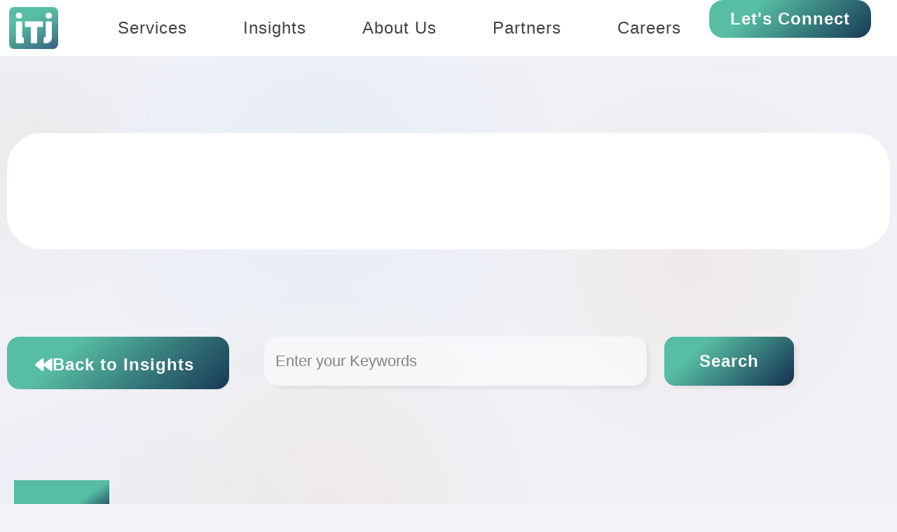

--- FILE ---
content_type: text/html; charset=UTF-8
request_url: https://itj.com/tag/maritza-diaz/page/2/
body_size: 16343
content:
<!doctype html>
<html lang="en-US">
<head>
	<meta charset="UTF-8">
	<meta name="viewport" content="width=device-width, initial-scale=1">
	<link rel="profile" href="https://gmpg.org/xfn/11">
	<meta name='robots' content='noindex, follow' />

	<!-- This site is optimized with the Yoast SEO plugin v26.8 - https://yoast.com/product/yoast-seo-wordpress/ -->
	<title>Page 2 &#8211; ITJ – Build World-Class Engineering Teams in Mexico</title>
	<meta property="og:locale" content="en_US" />
	<meta property="og:type" content="article" />
	<meta property="og:site_name" content="ITJ – Build World-Class Engineering Teams in Mexico" />
	<meta property="og:image" content="https://itj.com/wp-content/uploads/itj_social_thumb.png" />
	<meta property="og:image:width" content="1600" />
	<meta property="og:image:height" content="782" />
	<meta property="og:image:type" content="image/png" />
	<meta name="twitter:card" content="summary_large_image" />
	<script type="application/ld+json" class="yoast-schema-graph">{"@context":"https://schema.org","@graph":[{"@type":"WebSite","@id":"https://itj.com/#website","url":"https://itj.com/","name":"ITJ – Build World-Class Engineering Teams in Mexico","description":"ITJ connects U.S. companies with world-class engineering talent in Mexico. Scale faster with nearshore teams built for innovation, compliance, and long-term growth.","publisher":{"@id":"https://itj.com/#organization"},"alternateName":"ITJ – Build World-Class Engineering Teams in Mexico","potentialAction":[{"@type":"SearchAction","target":{"@type":"EntryPoint","urlTemplate":"https://itj.com/?s={search_term_string}"},"query-input":{"@type":"PropertyValueSpecification","valueRequired":true,"valueName":"search_term_string"}}],"inLanguage":"en-US"},{"@type":"Organization","@id":"https://itj.com/#organization","name":"ITJ – Build World-Class Engineering Teams in Mexico","url":"https://itj.com/","logo":{"@type":"ImageObject","inLanguage":"en-US","@id":"https://itj.com/#/schema/logo/image/","url":"https://itj.com/wp-content/uploads/itj_logo_gradient.svg","contentUrl":"https://itj.com/wp-content/uploads/itj_logo_gradient.svg","width":96,"height":82,"caption":"ITJ – Build World-Class Engineering Teams in Mexico"},"image":{"@id":"https://itj.com/#/schema/logo/image/"},"sameAs":["https://www.facebook.com/ITJlife/"]}]}</script>
	<!-- / Yoast SEO plugin. -->


<link rel='dns-prefetch' href='//js.hs-scripts.com' />
<link rel="alternate" type="application/rss+xml" title="ITJ – Build World-Class Engineering Teams in Mexico &raquo; Feed" href="https://itj.com/feed/" />
<link rel="alternate" type="application/rss+xml" title="ITJ – Build World-Class Engineering Teams in Mexico &raquo; Comments Feed" href="https://itj.com/comments/feed/" />
<style id='wp-img-auto-sizes-contain-inline-css'>
img:is([sizes=auto i],[sizes^="auto," i]){contain-intrinsic-size:3000px 1500px}
/*# sourceURL=wp-img-auto-sizes-contain-inline-css */
</style>
<style id='wp-emoji-styles-inline-css'>

	img.wp-smiley, img.emoji {
		display: inline !important;
		border: none !important;
		box-shadow: none !important;
		height: 1em !important;
		width: 1em !important;
		margin: 0 0.07em !important;
		vertical-align: -0.1em !important;
		background: none !important;
		padding: 0 !important;
	}
/*# sourceURL=wp-emoji-styles-inline-css */
</style>
<link rel='stylesheet' id='wp-block-library-css' href='https://itj.com/wp-includes/css/dist/block-library/style.min.css?ver=6.9' media='all' />
<style id='global-styles-inline-css'>
:root{--wp--preset--aspect-ratio--square: 1;--wp--preset--aspect-ratio--4-3: 4/3;--wp--preset--aspect-ratio--3-4: 3/4;--wp--preset--aspect-ratio--3-2: 3/2;--wp--preset--aspect-ratio--2-3: 2/3;--wp--preset--aspect-ratio--16-9: 16/9;--wp--preset--aspect-ratio--9-16: 9/16;--wp--preset--color--black: #000000;--wp--preset--color--cyan-bluish-gray: #abb8c3;--wp--preset--color--white: #ffffff;--wp--preset--color--pale-pink: #f78da7;--wp--preset--color--vivid-red: #cf2e2e;--wp--preset--color--luminous-vivid-orange: #ff6900;--wp--preset--color--luminous-vivid-amber: #fcb900;--wp--preset--color--light-green-cyan: #7bdcb5;--wp--preset--color--vivid-green-cyan: #00d084;--wp--preset--color--pale-cyan-blue: #8ed1fc;--wp--preset--color--vivid-cyan-blue: #0693e3;--wp--preset--color--vivid-purple: #9b51e0;--wp--preset--gradient--vivid-cyan-blue-to-vivid-purple: linear-gradient(135deg,rgb(6,147,227) 0%,rgb(155,81,224) 100%);--wp--preset--gradient--light-green-cyan-to-vivid-green-cyan: linear-gradient(135deg,rgb(122,220,180) 0%,rgb(0,208,130) 100%);--wp--preset--gradient--luminous-vivid-amber-to-luminous-vivid-orange: linear-gradient(135deg,rgb(252,185,0) 0%,rgb(255,105,0) 100%);--wp--preset--gradient--luminous-vivid-orange-to-vivid-red: linear-gradient(135deg,rgb(255,105,0) 0%,rgb(207,46,46) 100%);--wp--preset--gradient--very-light-gray-to-cyan-bluish-gray: linear-gradient(135deg,rgb(238,238,238) 0%,rgb(169,184,195) 100%);--wp--preset--gradient--cool-to-warm-spectrum: linear-gradient(135deg,rgb(74,234,220) 0%,rgb(151,120,209) 20%,rgb(207,42,186) 40%,rgb(238,44,130) 60%,rgb(251,105,98) 80%,rgb(254,248,76) 100%);--wp--preset--gradient--blush-light-purple: linear-gradient(135deg,rgb(255,206,236) 0%,rgb(152,150,240) 100%);--wp--preset--gradient--blush-bordeaux: linear-gradient(135deg,rgb(254,205,165) 0%,rgb(254,45,45) 50%,rgb(107,0,62) 100%);--wp--preset--gradient--luminous-dusk: linear-gradient(135deg,rgb(255,203,112) 0%,rgb(199,81,192) 50%,rgb(65,88,208) 100%);--wp--preset--gradient--pale-ocean: linear-gradient(135deg,rgb(255,245,203) 0%,rgb(182,227,212) 50%,rgb(51,167,181) 100%);--wp--preset--gradient--electric-grass: linear-gradient(135deg,rgb(202,248,128) 0%,rgb(113,206,126) 100%);--wp--preset--gradient--midnight: linear-gradient(135deg,rgb(2,3,129) 0%,rgb(40,116,252) 100%);--wp--preset--font-size--small: 13px;--wp--preset--font-size--medium: 20px;--wp--preset--font-size--large: 36px;--wp--preset--font-size--x-large: 42px;--wp--preset--spacing--20: 0.44rem;--wp--preset--spacing--30: 0.67rem;--wp--preset--spacing--40: 1rem;--wp--preset--spacing--50: 1.5rem;--wp--preset--spacing--60: 2.25rem;--wp--preset--spacing--70: 3.38rem;--wp--preset--spacing--80: 5.06rem;--wp--preset--shadow--natural: 6px 6px 9px rgba(0, 0, 0, 0.2);--wp--preset--shadow--deep: 12px 12px 50px rgba(0, 0, 0, 0.4);--wp--preset--shadow--sharp: 6px 6px 0px rgba(0, 0, 0, 0.2);--wp--preset--shadow--outlined: 6px 6px 0px -3px rgb(255, 255, 255), 6px 6px rgb(0, 0, 0);--wp--preset--shadow--crisp: 6px 6px 0px rgb(0, 0, 0);}:root { --wp--style--global--content-size: 800px;--wp--style--global--wide-size: 1200px; }:where(body) { margin: 0; }.wp-site-blocks > .alignleft { float: left; margin-right: 2em; }.wp-site-blocks > .alignright { float: right; margin-left: 2em; }.wp-site-blocks > .aligncenter { justify-content: center; margin-left: auto; margin-right: auto; }:where(.wp-site-blocks) > * { margin-block-start: 24px; margin-block-end: 0; }:where(.wp-site-blocks) > :first-child { margin-block-start: 0; }:where(.wp-site-blocks) > :last-child { margin-block-end: 0; }:root { --wp--style--block-gap: 24px; }:root :where(.is-layout-flow) > :first-child{margin-block-start: 0;}:root :where(.is-layout-flow) > :last-child{margin-block-end: 0;}:root :where(.is-layout-flow) > *{margin-block-start: 24px;margin-block-end: 0;}:root :where(.is-layout-constrained) > :first-child{margin-block-start: 0;}:root :where(.is-layout-constrained) > :last-child{margin-block-end: 0;}:root :where(.is-layout-constrained) > *{margin-block-start: 24px;margin-block-end: 0;}:root :where(.is-layout-flex){gap: 24px;}:root :where(.is-layout-grid){gap: 24px;}.is-layout-flow > .alignleft{float: left;margin-inline-start: 0;margin-inline-end: 2em;}.is-layout-flow > .alignright{float: right;margin-inline-start: 2em;margin-inline-end: 0;}.is-layout-flow > .aligncenter{margin-left: auto !important;margin-right: auto !important;}.is-layout-constrained > .alignleft{float: left;margin-inline-start: 0;margin-inline-end: 2em;}.is-layout-constrained > .alignright{float: right;margin-inline-start: 2em;margin-inline-end: 0;}.is-layout-constrained > .aligncenter{margin-left: auto !important;margin-right: auto !important;}.is-layout-constrained > :where(:not(.alignleft):not(.alignright):not(.alignfull)){max-width: var(--wp--style--global--content-size);margin-left: auto !important;margin-right: auto !important;}.is-layout-constrained > .alignwide{max-width: var(--wp--style--global--wide-size);}body .is-layout-flex{display: flex;}.is-layout-flex{flex-wrap: wrap;align-items: center;}.is-layout-flex > :is(*, div){margin: 0;}body .is-layout-grid{display: grid;}.is-layout-grid > :is(*, div){margin: 0;}body{padding-top: 0px;padding-right: 0px;padding-bottom: 0px;padding-left: 0px;}a:where(:not(.wp-element-button)){text-decoration: underline;}:root :where(.wp-element-button, .wp-block-button__link){background-color: #32373c;border-width: 0;color: #fff;font-family: inherit;font-size: inherit;font-style: inherit;font-weight: inherit;letter-spacing: inherit;line-height: inherit;padding-top: calc(0.667em + 2px);padding-right: calc(1.333em + 2px);padding-bottom: calc(0.667em + 2px);padding-left: calc(1.333em + 2px);text-decoration: none;text-transform: inherit;}.has-black-color{color: var(--wp--preset--color--black) !important;}.has-cyan-bluish-gray-color{color: var(--wp--preset--color--cyan-bluish-gray) !important;}.has-white-color{color: var(--wp--preset--color--white) !important;}.has-pale-pink-color{color: var(--wp--preset--color--pale-pink) !important;}.has-vivid-red-color{color: var(--wp--preset--color--vivid-red) !important;}.has-luminous-vivid-orange-color{color: var(--wp--preset--color--luminous-vivid-orange) !important;}.has-luminous-vivid-amber-color{color: var(--wp--preset--color--luminous-vivid-amber) !important;}.has-light-green-cyan-color{color: var(--wp--preset--color--light-green-cyan) !important;}.has-vivid-green-cyan-color{color: var(--wp--preset--color--vivid-green-cyan) !important;}.has-pale-cyan-blue-color{color: var(--wp--preset--color--pale-cyan-blue) !important;}.has-vivid-cyan-blue-color{color: var(--wp--preset--color--vivid-cyan-blue) !important;}.has-vivid-purple-color{color: var(--wp--preset--color--vivid-purple) !important;}.has-black-background-color{background-color: var(--wp--preset--color--black) !important;}.has-cyan-bluish-gray-background-color{background-color: var(--wp--preset--color--cyan-bluish-gray) !important;}.has-white-background-color{background-color: var(--wp--preset--color--white) !important;}.has-pale-pink-background-color{background-color: var(--wp--preset--color--pale-pink) !important;}.has-vivid-red-background-color{background-color: var(--wp--preset--color--vivid-red) !important;}.has-luminous-vivid-orange-background-color{background-color: var(--wp--preset--color--luminous-vivid-orange) !important;}.has-luminous-vivid-amber-background-color{background-color: var(--wp--preset--color--luminous-vivid-amber) !important;}.has-light-green-cyan-background-color{background-color: var(--wp--preset--color--light-green-cyan) !important;}.has-vivid-green-cyan-background-color{background-color: var(--wp--preset--color--vivid-green-cyan) !important;}.has-pale-cyan-blue-background-color{background-color: var(--wp--preset--color--pale-cyan-blue) !important;}.has-vivid-cyan-blue-background-color{background-color: var(--wp--preset--color--vivid-cyan-blue) !important;}.has-vivid-purple-background-color{background-color: var(--wp--preset--color--vivid-purple) !important;}.has-black-border-color{border-color: var(--wp--preset--color--black) !important;}.has-cyan-bluish-gray-border-color{border-color: var(--wp--preset--color--cyan-bluish-gray) !important;}.has-white-border-color{border-color: var(--wp--preset--color--white) !important;}.has-pale-pink-border-color{border-color: var(--wp--preset--color--pale-pink) !important;}.has-vivid-red-border-color{border-color: var(--wp--preset--color--vivid-red) !important;}.has-luminous-vivid-orange-border-color{border-color: var(--wp--preset--color--luminous-vivid-orange) !important;}.has-luminous-vivid-amber-border-color{border-color: var(--wp--preset--color--luminous-vivid-amber) !important;}.has-light-green-cyan-border-color{border-color: var(--wp--preset--color--light-green-cyan) !important;}.has-vivid-green-cyan-border-color{border-color: var(--wp--preset--color--vivid-green-cyan) !important;}.has-pale-cyan-blue-border-color{border-color: var(--wp--preset--color--pale-cyan-blue) !important;}.has-vivid-cyan-blue-border-color{border-color: var(--wp--preset--color--vivid-cyan-blue) !important;}.has-vivid-purple-border-color{border-color: var(--wp--preset--color--vivid-purple) !important;}.has-vivid-cyan-blue-to-vivid-purple-gradient-background{background: var(--wp--preset--gradient--vivid-cyan-blue-to-vivid-purple) !important;}.has-light-green-cyan-to-vivid-green-cyan-gradient-background{background: var(--wp--preset--gradient--light-green-cyan-to-vivid-green-cyan) !important;}.has-luminous-vivid-amber-to-luminous-vivid-orange-gradient-background{background: var(--wp--preset--gradient--luminous-vivid-amber-to-luminous-vivid-orange) !important;}.has-luminous-vivid-orange-to-vivid-red-gradient-background{background: var(--wp--preset--gradient--luminous-vivid-orange-to-vivid-red) !important;}.has-very-light-gray-to-cyan-bluish-gray-gradient-background{background: var(--wp--preset--gradient--very-light-gray-to-cyan-bluish-gray) !important;}.has-cool-to-warm-spectrum-gradient-background{background: var(--wp--preset--gradient--cool-to-warm-spectrum) !important;}.has-blush-light-purple-gradient-background{background: var(--wp--preset--gradient--blush-light-purple) !important;}.has-blush-bordeaux-gradient-background{background: var(--wp--preset--gradient--blush-bordeaux) !important;}.has-luminous-dusk-gradient-background{background: var(--wp--preset--gradient--luminous-dusk) !important;}.has-pale-ocean-gradient-background{background: var(--wp--preset--gradient--pale-ocean) !important;}.has-electric-grass-gradient-background{background: var(--wp--preset--gradient--electric-grass) !important;}.has-midnight-gradient-background{background: var(--wp--preset--gradient--midnight) !important;}.has-small-font-size{font-size: var(--wp--preset--font-size--small) !important;}.has-medium-font-size{font-size: var(--wp--preset--font-size--medium) !important;}.has-large-font-size{font-size: var(--wp--preset--font-size--large) !important;}.has-x-large-font-size{font-size: var(--wp--preset--font-size--x-large) !important;}
:root :where(.wp-block-pullquote){font-size: 1.5em;line-height: 1.6;}
/*# sourceURL=global-styles-inline-css */
</style>
<link rel='stylesheet' id='hello-elementor-css' href='https://itj.com/wp-content/themes/hello-elementor/assets/css/reset.css?ver=3.4.6' media='all' />
<link rel='stylesheet' id='hello-elementor-theme-style-css' href='https://itj.com/wp-content/themes/hello-elementor/assets/css/theme.css?ver=3.4.6' media='all' />
<link rel='stylesheet' id='hello-elementor-header-footer-css' href='https://itj.com/wp-content/themes/hello-elementor/assets/css/header-footer.css?ver=3.4.6' media='all' />
<link rel='stylesheet' id='itj_styles-css' href='https://itj.com/wp-content/themes/hello-elementor-child/itj-style.css?ver=2' media='all' />
<link rel='stylesheet' id='elementor-frontend-css' href='https://itj.com/wp-content/plugins/elementor/assets/css/frontend.min.css?ver=3.34.3' media='all' />
<link rel='stylesheet' id='elementor-post-6-css' href='https://itj.com/wp-content/uploads/elementor/css/post-6.css?ver=1769662443' media='all' />
<link rel='stylesheet' id='widget-image-css' href='https://itj.com/wp-content/plugins/elementor/assets/css/widget-image.min.css?ver=3.34.3' media='all' />
<link rel='stylesheet' id='widget-nav-menu-css' href='https://itj.com/wp-content/plugins/elementor-pro/assets/css/widget-nav-menu.min.css?ver=3.34.3' media='all' />
<link rel='stylesheet' id='e-sticky-css' href='https://itj.com/wp-content/plugins/elementor-pro/assets/css/modules/sticky.min.css?ver=3.34.3' media='all' />
<link rel='stylesheet' id='e-motion-fx-css' href='https://itj.com/wp-content/plugins/elementor-pro/assets/css/modules/motion-fx.min.css?ver=3.34.3' media='all' />
<link rel='stylesheet' id='widget-heading-css' href='https://itj.com/wp-content/plugins/elementor/assets/css/widget-heading.min.css?ver=3.34.3' media='all' />
<link rel='stylesheet' id='widget-form-css' href='https://itj.com/wp-content/plugins/elementor-pro/assets/css/widget-form.min.css?ver=3.34.3' media='all' />
<link rel='stylesheet' id='e-animation-pulse-shrink-css' href='https://itj.com/wp-content/plugins/elementor/assets/lib/animations/styles/e-animation-pulse-shrink.min.css?ver=3.34.3' media='all' />
<link rel='stylesheet' id='widget-social-icons-css' href='https://itj.com/wp-content/plugins/elementor/assets/css/widget-social-icons.min.css?ver=3.34.3' media='all' />
<link rel='stylesheet' id='e-apple-webkit-css' href='https://itj.com/wp-content/plugins/elementor/assets/css/conditionals/apple-webkit.min.css?ver=3.34.3' media='all' />
<link rel='stylesheet' id='swiper-css' href='https://itj.com/wp-content/plugins/elementor/assets/lib/swiper/v8/css/swiper.min.css?ver=8.4.5' media='all' />
<link rel='stylesheet' id='e-swiper-css' href='https://itj.com/wp-content/plugins/elementor/assets/css/conditionals/e-swiper.min.css?ver=3.34.3' media='all' />
<link rel='stylesheet' id='widget-loop-common-css' href='https://itj.com/wp-content/plugins/elementor-pro/assets/css/widget-loop-common.min.css?ver=3.34.3' media='all' />
<link rel='stylesheet' id='widget-loop-carousel-css' href='https://itj.com/wp-content/plugins/elementor-pro/assets/css/widget-loop-carousel.min.css?ver=3.34.3' media='all' />
<link rel='stylesheet' id='widget-search-css' href='https://itj.com/wp-content/plugins/elementor-pro/assets/css/widget-search.min.css?ver=3.34.3' media='all' />
<link rel='stylesheet' id='widget-loop-grid-css' href='https://itj.com/wp-content/plugins/elementor-pro/assets/css/widget-loop-grid.min.css?ver=3.34.3' media='all' />
<link rel='stylesheet' id='e-popup-css' href='https://itj.com/wp-content/plugins/elementor-pro/assets/css/conditionals/popup.min.css?ver=3.34.3' media='all' />
<link rel='stylesheet' id='elementor-icons-css' href='https://itj.com/wp-content/plugins/elementor/assets/lib/eicons/css/elementor-icons.min.css?ver=5.46.0' media='all' />
<link rel='stylesheet' id='font-awesome-5-all-css' href='https://itj.com/wp-content/plugins/elementor/assets/lib/font-awesome/css/all.min.css?ver=3.34.3' media='all' />
<link rel='stylesheet' id='font-awesome-4-shim-css' href='https://itj.com/wp-content/plugins/elementor/assets/lib/font-awesome/css/v4-shims.min.css?ver=3.34.3' media='all' />
<link rel='stylesheet' id='elementor-post-16-css' href='https://itj.com/wp-content/uploads/elementor/css/post-16.css?ver=1769662443' media='all' />
<link rel='stylesheet' id='elementor-post-26-css' href='https://itj.com/wp-content/uploads/elementor/css/post-26.css?ver=1769662443' media='all' />
<link rel='stylesheet' id='elementor-post-819-css' href='https://itj.com/wp-content/uploads/elementor/css/post-819.css?ver=1769665524' media='all' />
<link rel='stylesheet' id='elementor-post-608-css' href='https://itj.com/wp-content/uploads/elementor/css/post-608.css?ver=1769662444' media='all' />
<link rel='stylesheet' id='elementor-post-391-css' href='https://itj.com/wp-content/uploads/elementor/css/post-391.css?ver=1769662444' media='all' />
<link rel='stylesheet' id='elementor-gf-local-ubuntu-css' href='https://itj.com/wp-content/uploads/elementor/google-fonts/css/ubuntu.css?ver=1743738438' media='all' />
<link rel='stylesheet' id='elementor-gf-local-poppins-css' href='https://itj.com/wp-content/uploads/elementor/google-fonts/css/poppins.css?ver=1743738441' media='all' />
<link rel='stylesheet' id='elementor-gf-local-inter-css' href='https://itj.com/wp-content/uploads/elementor/google-fonts/css/inter.css?ver=1743738452' media='all' />
<link rel='stylesheet' id='elementor-icons-shared-0-css' href='https://itj.com/wp-content/plugins/elementor/assets/lib/font-awesome/css/fontawesome.min.css?ver=5.15.3' media='all' />
<link rel='stylesheet' id='elementor-icons-fa-solid-css' href='https://itj.com/wp-content/plugins/elementor/assets/lib/font-awesome/css/solid.min.css?ver=5.15.3' media='all' />
<link rel='stylesheet' id='elementor-icons-fa-brands-css' href='https://itj.com/wp-content/plugins/elementor/assets/lib/font-awesome/css/brands.min.css?ver=5.15.3' media='all' />
<script src="https://itj.com/wp-content/themes/hello-elementor-child/js/functions.js?ver=393" id="itj_functions-js"></script>
<script src="https://itj.com/wp-includes/js/jquery/jquery.min.js?ver=3.7.1" id="jquery-core-js"></script>
<script src="https://itj.com/wp-includes/js/jquery/jquery-migrate.min.js?ver=3.4.1" id="jquery-migrate-js"></script>
<script src="https://itj.com/wp-content/plugins/elementor/assets/lib/font-awesome/js/v4-shims.min.js?ver=3.34.3" id="font-awesome-4-shim-js"></script>
<link rel="https://api.w.org/" href="https://itj.com/wp-json/" /><link rel="EditURI" type="application/rsd+xml" title="RSD" href="https://itj.com/xmlrpc.php?rsd" />
			<!-- DO NOT COPY THIS SNIPPET! Start of Page Analytics Tracking for HubSpot WordPress plugin v11.3.37-->
			<script class="hsq-set-content-id" data-content-id="listing-page">
				var _hsq = _hsq || [];
				_hsq.push(["setContentType", "listing-page"]);
			</script>
			<!-- DO NOT COPY THIS SNIPPET! End of Page Analytics Tracking for HubSpot WordPress plugin -->
			<meta name="generator" content="Elementor 3.34.3; features: additional_custom_breakpoints; settings: css_print_method-external, google_font-enabled, font_display-swap">
<!-- Google Tag Manager -->
<script>(function(w,d,s,l,i){w[l]=w[l]||[];w[l].push({'gtm.start':
new Date().getTime(),event:'gtm.js'});var f=d.getElementsByTagName(s)[0],
j=d.createElement(s),dl=l!='dataLayer'?'&l='+l:'';j.async=true;j.src=
'https://www.googletagmanager.com/gtm.js?id='+i+dl;f.parentNode.insertBefore(j,f);
})(window,document,'script','dataLayer','GTM-TZSWJM7D');</script>
<!-- End Google Tag Manager -->
			<style>
				.e-con.e-parent:nth-of-type(n+4):not(.e-lazyloaded):not(.e-no-lazyload),
				.e-con.e-parent:nth-of-type(n+4):not(.e-lazyloaded):not(.e-no-lazyload) * {
					background-image: none !important;
				}
				@media screen and (max-height: 1024px) {
					.e-con.e-parent:nth-of-type(n+3):not(.e-lazyloaded):not(.e-no-lazyload),
					.e-con.e-parent:nth-of-type(n+3):not(.e-lazyloaded):not(.e-no-lazyload) * {
						background-image: none !important;
					}
				}
				@media screen and (max-height: 640px) {
					.e-con.e-parent:nth-of-type(n+2):not(.e-lazyloaded):not(.e-no-lazyload),
					.e-con.e-parent:nth-of-type(n+2):not(.e-lazyloaded):not(.e-no-lazyload) * {
						background-image: none !important;
					}
				}
			</style>
						<meta name="theme-color" content="#61CE70">
			<link rel="icon" href="https://itj.com/wp-content/uploads/itj_logo_gradient.svg" sizes="32x32" />
<link rel="icon" href="https://itj.com/wp-content/uploads/itj_logo_gradient.svg" sizes="192x192" />
<link rel="apple-touch-icon" href="https://itj.com/wp-content/uploads/itj_logo_gradient.svg" />
<meta name="msapplication-TileImage" content="https://itj.com/wp-content/uploads/itj_logo_gradient.svg" />
		<style id="wp-custom-css">
			.itj_icongradient .elementor-icon,
.itj_icongradientbox .elementor-icon {
  cursor: default !important;
}
		</style>
		</head>
<body class="archive paged tag wp-custom-logo wp-embed-responsive paged-2 tag-paged-2 wp-theme-hello-elementor wp-child-theme-hello-elementor-child hello-elementor-default elementor-page-819 elementor-default elementor-template-full-width elementor-kit-6">

<!-- Google Tag Manager (noscript) -->
<noscript><iframe src="https://www.googletagmanager.com/ns.html?id=GTM-TZSWJM7D"
height="0" width="0" style="display:none;visibility:hidden"></iframe></noscript>
<!-- End Google Tag Manager (noscript) -->

<a class="skip-link screen-reader-text" href="#content">Skip to content</a>

		<header data-elementor-type="header" data-elementor-id="16" class="elementor elementor-16 elementor-location-header" data-elementor-post-type="elementor_library">
			<header class="elementor-element elementor-element-addef24 e-flex e-con-boxed e-con e-parent" data-id="addef24" data-element_type="container" data-settings="{&quot;background_background&quot;:&quot;classic&quot;,&quot;background_motion_fx_motion_fx_scrolling&quot;:&quot;yes&quot;,&quot;background_motion_fx_opacity_effect&quot;:&quot;yes&quot;,&quot;background_motion_fx_opacity_direction&quot;:&quot;in-out&quot;,&quot;background_motion_fx_opacity_level&quot;:{&quot;unit&quot;:&quot;px&quot;,&quot;size&quot;:2,&quot;sizes&quot;:[]},&quot;background_motion_fx_opacity_range&quot;:{&quot;unit&quot;:&quot;%&quot;,&quot;size&quot;:&quot;&quot;,&quot;sizes&quot;:{&quot;start&quot;:94,&quot;end&quot;:100}},&quot;sticky&quot;:&quot;top&quot;,&quot;background_motion_fx_devices&quot;:[&quot;desktop&quot;,&quot;tablet&quot;,&quot;mobile&quot;],&quot;sticky_on&quot;:[&quot;desktop&quot;,&quot;tablet&quot;,&quot;mobile&quot;],&quot;sticky_offset&quot;:0,&quot;sticky_effects_offset&quot;:0,&quot;sticky_anchor_link_offset&quot;:0}">
					<div class="e-con-inner">
		<div class="elementor-element elementor-element-611cb4b e-con-full e-flex e-con e-child" data-id="611cb4b" data-element_type="container">
		<div class="elementor-element elementor-element-4a7dbdf e-con-full e-flex e-con e-child" data-id="4a7dbdf" data-element_type="container">
				<div class="elementor-element elementor-element-400ce8d6 elementor-widget elementor-widget-image" data-id="400ce8d6" data-element_type="widget" data-widget_type="image.default">
				<div class="elementor-widget-container">
																<a href="https://itj.com">
							<img width="96" height="82" src="https://itj.com/wp-content/uploads/itj_logo_gradient.svg" class="attachment-full size-full wp-image-561" alt="" />								</a>
															</div>
				</div>
				</div>
		<div class="elementor-element elementor-element-48c53fdb e-con-full e-flex e-con e-child" data-id="48c53fdb" data-element_type="container">
				<div class="elementor-element elementor-element-3bfde46c elementor-nav-menu--stretch elementor-widget__width-auto elementor-nav-menu__text-align-center elementor-nav-menu--dropdown-tablet elementor-nav-menu--toggle elementor-nav-menu--burger elementor-widget elementor-widget-nav-menu" data-id="3bfde46c" data-element_type="widget" data-settings="{&quot;full_width&quot;:&quot;stretch&quot;,&quot;layout&quot;:&quot;horizontal&quot;,&quot;submenu_icon&quot;:{&quot;value&quot;:&quot;&lt;i class=\&quot;fas fa-caret-down\&quot; aria-hidden=\&quot;true\&quot;&gt;&lt;\/i&gt;&quot;,&quot;library&quot;:&quot;fa-solid&quot;},&quot;toggle&quot;:&quot;burger&quot;}" data-widget_type="nav-menu.default">
				<div class="elementor-widget-container">
								<nav aria-label="Primary" class="elementor-nav-menu--main elementor-nav-menu__container elementor-nav-menu--layout-horizontal e--pointer-none">
				<ul id="menu-1-3bfde46c" class="elementor-nav-menu"><li class="menu-item menu-item-type-post_type menu-item-object-page menu-item-214"><a href="https://itj.com/services/" class="elementor-item">Services</a></li>
<li class="menu-item menu-item-type-post_type menu-item-object-page menu-item-438"><a href="https://itj.com/insights/" class="elementor-item">Insights</a></li>
<li class="menu-item menu-item-type-post_type menu-item-object-page menu-item-188"><a href="https://itj.com/about-us/" class="elementor-item">About Us</a></li>
<li class="menu-item menu-item-type-post_type menu-item-object-page menu-item-471"><a href="https://itj.com/partners/" class="elementor-item">Partners</a></li>
<li class="menu-item menu-item-type-post_type menu-item-object-page menu-item-183"><a href="https://itj.com/careers/" class="elementor-item">Careers</a></li>
</ul>			</nav>
					<div class="elementor-menu-toggle" role="button" tabindex="0" aria-label="Menu Toggle" aria-expanded="false">
			<i aria-hidden="true" role="presentation" class="elementor-menu-toggle__icon--open eicon-menu-bar"></i><i aria-hidden="true" role="presentation" class="elementor-menu-toggle__icon--close eicon-close"></i>		</div>
					<nav class="elementor-nav-menu--dropdown elementor-nav-menu__container" aria-hidden="true">
				<ul id="menu-2-3bfde46c" class="elementor-nav-menu"><li class="menu-item menu-item-type-post_type menu-item-object-page menu-item-214"><a href="https://itj.com/services/" class="elementor-item" tabindex="-1">Services</a></li>
<li class="menu-item menu-item-type-post_type menu-item-object-page menu-item-438"><a href="https://itj.com/insights/" class="elementor-item" tabindex="-1">Insights</a></li>
<li class="menu-item menu-item-type-post_type menu-item-object-page menu-item-188"><a href="https://itj.com/about-us/" class="elementor-item" tabindex="-1">About Us</a></li>
<li class="menu-item menu-item-type-post_type menu-item-object-page menu-item-471"><a href="https://itj.com/partners/" class="elementor-item" tabindex="-1">Partners</a></li>
<li class="menu-item menu-item-type-post_type menu-item-object-page menu-item-183"><a href="https://itj.com/careers/" class="elementor-item" tabindex="-1">Careers</a></li>
</ul>			</nav>
						</div>
				</div>
				<div class="elementor-element elementor-element-23173f17 elementor-widget__width-auto footer_contact elementor-hidden-mobile elementor-hidden-tablet elementor-widget elementor-widget-button" data-id="23173f17" data-element_type="widget" data-widget_type="button.default">
				<div class="elementor-widget-container">
									<div class="elementor-button-wrapper">
					<a class="elementor-button elementor-button-link elementor-size-sm" href="https://itj.com/contact-us/">
						<span class="elementor-button-content-wrapper">
									<span class="elementor-button-text">Let's Connect</span>
					</span>
					</a>
				</div>
								</div>
				</div>
				</div>
				</div>
					</div>
				</header>
				</header>
				<div data-elementor-type="archive" data-elementor-id="819" class="elementor elementor-819 elementor-location-archive" data-elementor-post-type="elementor_library">
			<div class="elementor-element elementor-element-4575373b e-flex e-con-boxed e-con e-parent" data-id="4575373b" data-element_type="container">
					<div class="e-con-inner">
				<div class="elementor-element elementor-element-326ad462 elementor-pagination-type-bullets elementor-arrows-position-inside elementor-pagination-position-outside elementor-widget elementor-widget-loop-carousel" data-id="326ad462" data-element_type="widget" data-settings="{&quot;template_id&quot;:&quot;989&quot;,&quot;_skin&quot;:&quot;post_taxonomy&quot;,&quot;edit_handle_selector&quot;:&quot;.elementor-loop-container&quot;,&quot;autoplay&quot;:&quot;yes&quot;,&quot;autoplay_speed&quot;:5000,&quot;pause_on_hover&quot;:&quot;yes&quot;,&quot;pause_on_interaction&quot;:&quot;yes&quot;,&quot;infinite&quot;:&quot;yes&quot;,&quot;speed&quot;:500,&quot;offset_sides&quot;:&quot;none&quot;,&quot;arrows&quot;:&quot;yes&quot;,&quot;pagination&quot;:&quot;bullets&quot;,&quot;image_spacing_custom&quot;:{&quot;unit&quot;:&quot;px&quot;,&quot;size&quot;:10,&quot;sizes&quot;:[]},&quot;image_spacing_custom_tablet&quot;:{&quot;unit&quot;:&quot;px&quot;,&quot;size&quot;:&quot;&quot;,&quot;sizes&quot;:[]},&quot;image_spacing_custom_mobile&quot;:{&quot;unit&quot;:&quot;px&quot;,&quot;size&quot;:&quot;&quot;,&quot;sizes&quot;:[]}}" data-widget_type="loop-carousel.post_taxonomy">
				<div class="elementor-widget-container">
							<div class="swiper elementor-loop-container elementor-grid" role="list" dir="ltr">
				<div class="swiper-wrapper" aria-live="off">
		<style id="loop-989">.elementor-989 .elementor-element.elementor-element-997ddb8{--display:flex;--justify-content:flex-end;--align-items:flex-start;--container-widget-width:calc( ( 1 - var( --container-widget-flex-grow ) ) * 100% );--border-radius:50px 50px 50px 50px;--padding-top:0%;--padding-bottom:0%;--padding-left:0%;--padding-right:0%;}.elementor-989 .elementor-element.elementor-element-997ddb8:not(.elementor-motion-effects-element-type-background), .elementor-989 .elementor-element.elementor-element-997ddb8 > .elementor-motion-effects-container > .elementor-motion-effects-layer{background-color:var( --e-global-color-213843c );}.elementor-989 .elementor-element.elementor-element-0b55c9f img{width:100%;height:725px;object-fit:cover;object-position:center center;border-radius:50px 50px 0px 0px;}.elementor-989 .elementor-element.elementor-element-fef0e7c{--display:flex;--margin-top:0px;--margin-bottom:0px;--margin-left:0px;--margin-right:0px;--padding-top:5%;--padding-bottom:5%;--padding-left:5%;--padding-right:5%;}.elementor-989 .elementor-element.elementor-element-53b9b26 > .elementor-widget-container{margin:0px 0px 25px 0px;}.elementor-989 .elementor-element.elementor-element-53b9b26 .elementor-icon-list-items:not(.elementor-inline-items) .elementor-icon-list-item:not(:last-child){padding-bottom:calc(15px/2);}.elementor-989 .elementor-element.elementor-element-53b9b26 .elementor-icon-list-items:not(.elementor-inline-items) .elementor-icon-list-item:not(:first-child){margin-top:calc(15px/2);}.elementor-989 .elementor-element.elementor-element-53b9b26 .elementor-icon-list-items.elementor-inline-items .elementor-icon-list-item{margin-right:calc(15px/2);margin-left:calc(15px/2);}.elementor-989 .elementor-element.elementor-element-53b9b26 .elementor-icon-list-items.elementor-inline-items{margin-right:calc(-15px/2);margin-left:calc(-15px/2);}body.rtl .elementor-989 .elementor-element.elementor-element-53b9b26 .elementor-icon-list-items.elementor-inline-items .elementor-icon-list-item:after{left:calc(-15px/2);}body:not(.rtl) .elementor-989 .elementor-element.elementor-element-53b9b26 .elementor-icon-list-items.elementor-inline-items .elementor-icon-list-item:after{right:calc(-15px/2);}.elementor-989 .elementor-element.elementor-element-53b9b26 .elementor-icon-list-icon{width:14px;}.elementor-989 .elementor-element.elementor-element-53b9b26 .elementor-icon-list-icon i{font-size:14px;}.elementor-989 .elementor-element.elementor-element-53b9b26 .elementor-icon-list-icon svg{--e-icon-list-icon-size:14px;}.elementor-989 .elementor-element.elementor-element-53b9b26 .elementor-icon-list-text, .elementor-989 .elementor-element.elementor-element-53b9b26 .elementor-icon-list-text a{color:var( --e-global-color-213843c );}.elementor-989 .elementor-element.elementor-element-53b9b26 .elementor-icon-list-item{font-family:"Poppins", Sans-serif;font-size:22px;line-height:1.5em;}.elementor-989 .elementor-element.elementor-element-7c90afb .elementor-heading-title{font-family:"Ubuntu", Sans-serif;font-size:36px;font-weight:400;line-height:1.1em;color:var( --e-global-color-secondary );}.elementor-989 .elementor-element.elementor-element-16f3dbe .elementor-widget-container{font-family:var( --e-global-typography-8b23d12-font-family ), Sans-serif;font-size:var( --e-global-typography-8b23d12-font-size );line-height:var( --e-global-typography-8b23d12-line-height );color:var( --e-global-color-text );}.elementor-989 .elementor-element.elementor-element-abe09d2{--display:flex;--flex-direction:row;--container-widget-width:calc( ( 1 - var( --container-widget-flex-grow ) ) * 100% );--container-widget-height:100%;--container-widget-flex-grow:1;--container-widget-align-self:stretch;--flex-wrap-mobile:wrap;--align-items:center;--margin-top:0px;--margin-bottom:0px;--margin-left:0px;--margin-right:0px;}.elementor-989 .elementor-element.elementor-element-b52a8e8 img{width:75px;border-radius:50% 50% 50% 50%;}.elementor-989 .elementor-element.elementor-element-3a34aa4{--display:flex;--flex-direction:row;--container-widget-width:initial;--container-widget-height:100%;--container-widget-flex-grow:1;--container-widget-align-self:stretch;--flex-wrap-mobile:wrap;--gap:0px 0px;--row-gap:0px;--column-gap:0px;}.elementor-989 .elementor-element.elementor-element-52e37fb > .elementor-widget-container{margin:0px 0px 0px 0px;padding:0px 0px 0px 0px;}.elementor-989 .elementor-element.elementor-element-52e37fb .elementor-icon-list-items:not(.elementor-inline-items) .elementor-icon-list-item:not(:last-child){padding-bottom:calc(12px/2);}.elementor-989 .elementor-element.elementor-element-52e37fb .elementor-icon-list-items:not(.elementor-inline-items) .elementor-icon-list-item:not(:first-child){margin-top:calc(12px/2);}.elementor-989 .elementor-element.elementor-element-52e37fb .elementor-icon-list-items.elementor-inline-items .elementor-icon-list-item{margin-right:calc(12px/2);margin-left:calc(12px/2);}.elementor-989 .elementor-element.elementor-element-52e37fb .elementor-icon-list-items.elementor-inline-items{margin-right:calc(-12px/2);margin-left:calc(-12px/2);}body.rtl .elementor-989 .elementor-element.elementor-element-52e37fb .elementor-icon-list-items.elementor-inline-items .elementor-icon-list-item:after{left:calc(-12px/2);}body:not(.rtl) .elementor-989 .elementor-element.elementor-element-52e37fb .elementor-icon-list-items.elementor-inline-items .elementor-icon-list-item:after{right:calc(-12px/2);}.elementor-989 .elementor-element.elementor-element-52e37fb .elementor-icon-list-icon{width:14px;}.elementor-989 .elementor-element.elementor-element-52e37fb .elementor-icon-list-icon i{font-size:14px;}.elementor-989 .elementor-element.elementor-element-52e37fb .elementor-icon-list-icon svg{--e-icon-list-icon-size:14px;}.elementor-989 .elementor-element.elementor-element-52e37fb .elementor-icon-list-text, .elementor-989 .elementor-element.elementor-element-52e37fb .elementor-icon-list-text a{color:var( --e-global-color-text );}.elementor-989 .elementor-element.elementor-element-52e37fb .elementor-icon-list-item{font-family:var( --e-global-typography-8b23d12-font-family ), Sans-serif;font-size:var( --e-global-typography-8b23d12-font-size );line-height:var( --e-global-typography-8b23d12-line-height );}@media(max-width:1024px){.elementor-989 .elementor-element.elementor-element-53b9b26 .elementor-icon-list-item{font-size:19px;}.elementor-989 .elementor-element.elementor-element-7c90afb .elementor-heading-title{font-size:48px;}.elementor-989 .elementor-element.elementor-element-16f3dbe .elementor-widget-container{font-size:var( --e-global-typography-8b23d12-font-size );line-height:var( --e-global-typography-8b23d12-line-height );}.elementor-989 .elementor-element.elementor-element-52e37fb .elementor-icon-list-item{font-size:var( --e-global-typography-8b23d12-font-size );line-height:var( --e-global-typography-8b23d12-line-height );}}@media(min-width:768px){.elementor-989 .elementor-element.elementor-element-997ddb8{--width:100%;}}@media(max-width:767px){.elementor-989 .elementor-element.elementor-element-997ddb8{--min-height:625px;--justify-content:flex-end;}.elementor-989 .elementor-element.elementor-element-0b55c9f img{height:100%;}.elementor-989 .elementor-element.elementor-element-53b9b26 .elementor-icon-list-item{font-size:16px;line-height:3em;}.elementor-989 .elementor-element.elementor-element-7c90afb .elementor-heading-title{font-size:1.75rem;line-height:1.2em;}.elementor-989 .elementor-element.elementor-element-16f3dbe .elementor-widget-container{font-size:var( --e-global-typography-8b23d12-font-size );line-height:var( --e-global-typography-8b23d12-line-height );}.elementor-989 .elementor-element.elementor-element-abe09d2{--flex-wrap:nowrap;}.elementor-989 .elementor-element.elementor-element-b52a8e8 img{width:50px;}.elementor-989 .elementor-element.elementor-element-52e37fb .elementor-icon-list-item{font-size:var( --e-global-typography-8b23d12-font-size );line-height:var( --e-global-typography-8b23d12-line-height );}}</style>		<div data-elementor-type="loop-item" data-elementor-id="989" class="elementor elementor-989 swiper-slide e-loop-item e-loop-item-14 " data-elementor-post-type="elementor_library" role="group" aria-roledescription="slide" data-custom-edit-handle="1">
			<div class="elementor-element elementor-element-997ddb8 e-con-full e-flex e-con e-child" data-id="997ddb8" data-element_type="container" data-settings="{&quot;background_background&quot;:&quot;classic&quot;}">
		<div class="elementor-element elementor-element-fef0e7c e-con-full e-flex e-con e-child" data-id="fef0e7c" data-element_type="container">
		<div class="elementor-element elementor-element-abe09d2 e-con-full e-flex e-con e-child" data-id="abe09d2" data-element_type="container">
		<div class="elementor-element elementor-element-3a34aa4 e-con-full e-flex e-con e-child" data-id="3a34aa4" data-element_type="container">
				</div>
				</div>
				</div>
				</div>
				</div>
				</div>
		</div>
						</div>
				</div>
					</div>
				</div>
		<div class="elementor-element elementor-element-68b2e50f e-flex e-con-boxed e-con e-parent" data-id="68b2e50f" data-element_type="container">
					<div class="e-con-inner">
		<div class="elementor-element elementor-element-787d24fc e-con-full e-flex e-con e-child" data-id="787d24fc" data-element_type="container">
				<div class="elementor-element elementor-element-50de850 elementor-mobile-align-center elementor-widget elementor-widget-button" data-id="50de850" data-element_type="widget" data-widget_type="button.default">
				<div class="elementor-widget-container">
									<div class="elementor-button-wrapper">
					<a class="elementor-button elementor-button-link elementor-size-sm" href="https://itj.com/insights/">
						<span class="elementor-button-content-wrapper">
						<span class="elementor-button-icon">
				<i aria-hidden="true" class="fas fa-backward"></i>			</span>
									<span class="elementor-button-text">Back to Insights</span>
					</span>
					</a>
				</div>
								</div>
				</div>
				<div class="elementor-element elementor-element-7e0c11bc elementor-widget__width-initial elementor-widget elementor-widget-search" data-id="7e0c11bc" data-element_type="widget" data-settings="{&quot;submit_trigger&quot;:&quot;click_submit&quot;,&quot;pagination_type_options&quot;:&quot;none&quot;}" data-widget_type="search.default">
				<div class="elementor-widget-container">
							<search class="e-search hidden" role="search">
			<form class="e-search-form" action="https://itj.com" method="get">

				
				<label class="e-search-label" for="search-7e0c11bc">
					<span class="elementor-screen-only">
						Search					</span>
									</label>

				<div class="e-search-input-wrapper">
					<input id="search-7e0c11bc" placeholder="Enter your Keywords" class="e-search-input" type="search" name="s" value="" autocomplete="off" role="combobox" aria-autocomplete="list" aria-expanded="false" aria-controls="results-7e0c11bc" aria-haspopup="listbox">
					<i aria-hidden="true" class="fas fa-times"></i>										<output id="results-7e0c11bc" class="e-search-results-container hide-loader" aria-live="polite" aria-atomic="true" aria-label="Results for search" tabindex="0">
						<div class="e-search-results"></div>
											</output>
									</div>
				
				
				<button class="e-search-submit  " type="submit">
					
										<span class="">
						Search					</span>
									</button>
				<input type="hidden" name="e_search_props" value="7e0c11bc-819">
			</form>
		</search>
						</div>
				</div>
				</div>
					</div>
				</div>
		<div class="elementor-element elementor-element-6107b295 e-flex e-con-boxed e-con e-parent" data-id="6107b295" data-element_type="container">
					<div class="e-con-inner">
		<div class="elementor-element elementor-element-810451a e-con-full e-flex e-con e-child" data-id="810451a" data-element_type="container">
				<div class="elementor-element elementor-element-59756806 elementor-widget elementor-widget-heading" data-id="59756806" data-element_type="widget" data-widget_type="heading.default">
				<div class="elementor-widget-container">
					<h2 class="elementor-heading-title elementor-size-default">Tag: </h2>				</div>
				</div>
				<div class="elementor-element elementor-element-556ba6f0 elementor-grid-tablet-1 elementor-grid-3 elementor-grid-mobile-1 elementor-widget elementor-widget-loop-grid" data-id="556ba6f0" data-element_type="widget" data-settings="{&quot;template_id&quot;:&quot;454&quot;,&quot;pagination_type&quot;:&quot;numbers_and_prev_next&quot;,&quot;pagination_load_type&quot;:&quot;ajax&quot;,&quot;auto_scroll&quot;:&quot;yes&quot;,&quot;row_gap&quot;:{&quot;unit&quot;:&quot;px&quot;,&quot;size&quot;:60,&quot;sizes&quot;:[]},&quot;columns_tablet&quot;:1,&quot;_skin&quot;:&quot;post&quot;,&quot;columns&quot;:&quot;3&quot;,&quot;columns_mobile&quot;:&quot;1&quot;,&quot;edit_handle_selector&quot;:&quot;[data-elementor-type=\&quot;loop-item\&quot;]&quot;,&quot;row_gap_tablet&quot;:{&quot;unit&quot;:&quot;px&quot;,&quot;size&quot;:&quot;&quot;,&quot;sizes&quot;:[]},&quot;row_gap_mobile&quot;:{&quot;unit&quot;:&quot;px&quot;,&quot;size&quot;:&quot;&quot;,&quot;sizes&quot;:[]}}" data-widget_type="loop-grid.post">
				<div class="elementor-widget-container">
							<div class="e-loop-nothing-found-message">
					<div class="e-loop-nothing-found-message__text">
				It seems we can’t find what you’re looking for.			</div>
			</div>
						</div>
				</div>
				</div>
					</div>
				</div>
				</div>
				<footer data-elementor-type="footer" data-elementor-id="26" class="elementor elementor-26 elementor-location-footer" data-elementor-post-type="elementor_library">
			<div class="elementor-element elementor-element-9995720 e-flex e-con-boxed e-con e-parent" data-id="9995720" data-element_type="container" data-settings="{&quot;background_background&quot;:&quot;gradient&quot;}">
					<div class="e-con-inner">
					</div>
				</div>
		<div class="elementor-element elementor-element-19115d7b e-flex e-con-boxed e-con e-parent" data-id="19115d7b" data-element_type="container" data-settings="{&quot;background_background&quot;:&quot;classic&quot;}">
					<div class="e-con-inner">
		<div class="elementor-element elementor-element-5148480 e-con-full e-flex e-con e-child" data-id="5148480" data-element_type="container">
		<div class="elementor-element elementor-element-6f7883a8 e-con-full e-flex e-con e-child" data-id="6f7883a8" data-element_type="container">
				<div class="elementor-element elementor-element-5265e028 elementor-widget elementor-widget-image" data-id="5265e028" data-element_type="widget" data-widget_type="image.default">
				<div class="elementor-widget-container">
																<a href="/about-us">
							<img width="96" height="82" src="https://itj.com/wp-content/uploads/itj_logo_gradient.svg" class="attachment-thumbnail size-thumbnail wp-image-561" alt="" />								</a>
															</div>
				</div>
				<div class="elementor-element elementor-element-21c2d18 elementor-widget elementor-widget-html" data-id="21c2d18" data-element_type="widget" data-widget_type="html.default">
				<div class="elementor-widget-container">
					<svg style="width:0;height:0;position:absolute;" aria-hidden="true" focusable="false">
  <linearGradient id="itj_gradient" x1="0%" y1="0%" x2="10%" y2="100%">
    <stop offset="55%" stop-color="var( --e-global-color-accent)"></stop>
    <stop offset="100%" stop-color="var( --e-global-color-secondary)"></stop>
  </linearGradient>
</svg>				</div>
				</div>
				</div>
		<div class="elementor-element elementor-element-69c273c7 e-con-full e-flex e-con e-child" data-id="69c273c7" data-element_type="container">
				<div class="elementor-element elementor-element-1c7bda63 elementor-widget elementor-widget-heading" data-id="1c7bda63" data-element_type="widget" data-widget_type="heading.default">
				<div class="elementor-widget-container">
					<h4 class="elementor-heading-title elementor-size-default">ITJ USA</h4>				</div>
				</div>
				<div class="elementor-element elementor-element-5d6da29 elementor-widget elementor-widget-text-editor" data-id="5d6da29" data-element_type="widget" data-widget_type="text-editor.default">
				<div class="elementor-widget-container">
									<p>16950 Via Santa Fe<br />Suite 5060 &#8211; 148<br />Rancho Santa Fe<br />CA 92067</p>								</div>
				</div>
				</div>
		<div class="elementor-element elementor-element-1396d2c e-con-full e-flex e-con e-child" data-id="1396d2c" data-element_type="container">
				<div class="elementor-element elementor-element-900dc0e elementor-widget elementor-widget-heading" data-id="900dc0e" data-element_type="widget" data-widget_type="heading.default">
				<div class="elementor-widget-container">
					<h4 class="elementor-heading-title elementor-size-default">ITJ Mexico</h4>				</div>
				</div>
				<div class="elementor-element elementor-element-ab813fd elementor-widget elementor-widget-text-editor" data-id="ab813fd" data-element_type="widget" data-widget_type="text-editor.default">
				<div class="elementor-widget-container">
									<p>Blvd. Salinas 10485-Int. 1403,<br />Colonia Aviación<br />Business Hub Tijuana<br />Tijuana, Baja California, Mexico<br />C.P. 22014</p>								</div>
				</div>
				</div>
		<div class="elementor-element elementor-element-30484664 e-con-full e-flex e-con e-child" data-id="30484664" data-element_type="container">
				<div class="elementor-element elementor-element-1cdf3586 elementor-widget elementor-widget-heading" data-id="1cdf3586" data-element_type="widget" data-widget_type="heading.default">
				<div class="elementor-widget-container">
					<h4 class="elementor-heading-title elementor-size-default">Join Our Newsletter</h4>				</div>
				</div>
				<div class="elementor-element elementor-element-7c705efc elementor-widget elementor-widget-text-editor" data-id="7c705efc" data-element_type="widget" data-widget_type="text-editor.default">
				<div class="elementor-widget-container">
									<p>Sign up for industry trends<br />and ITJ updates .</p>								</div>
				</div>
				<div class="elementor-element elementor-element-31ff007 elementor-mobile-button-align-stretch elementor-widget elementor-widget-form" data-id="31ff007" data-element_type="widget" data-settings="{&quot;step_next_label&quot;:&quot;Next&quot;,&quot;step_previous_label&quot;:&quot;Previous&quot;,&quot;button_width&quot;:&quot;40&quot;,&quot;button_width_tablet&quot;:&quot;30&quot;,&quot;step_type&quot;:&quot;number_text&quot;,&quot;step_icon_shape&quot;:&quot;circle&quot;}" data-widget_type="form.default">
				<div class="elementor-widget-container">
							<form class="elementor-form" method="post" id="NewsletterSignup" name="Newsletter Form" aria-label="Newsletter Form">
			<input type="hidden" name="post_id" value="26"/>
			<input type="hidden" name="form_id" value="31ff007"/>
			<input type="hidden" name="referer_title" value="Nearshore Software Development in Mexico for Life Sciences" />

							<input type="hidden" name="queried_id" value="215"/>
			
			<div class="elementor-form-fields-wrapper elementor-labels-">
								<div class="elementor-field-type-email elementor-field-group elementor-column elementor-field-group-email elementor-col-100 elementor-md-70 elementor-field-required">
												<label for="form-field-email" class="elementor-field-label elementor-screen-only">
								Email							</label>
														<input size="1" type="email" name="form_fields[email]" id="form-field-email" class="elementor-field elementor-size-xl  elementor-field-textual" placeholder="Your e-mail address" required="required">
											</div>
								<div class="elementor-field-type-checkbox elementor-field-group elementor-column elementor-field-group-field_9c8dd6b elementor-col-100">
												<label for="form-field-field_9c8dd6b" class="elementor-field-label elementor-screen-only">
								Accept Terms							</label>
						<div class="elementor-field-subgroup  elementor-subgroup-inline"><span class="elementor-field-option"><input type="checkbox" value="&lt;span class=&quot;copyright&quot;&gt;By subscribing I accept the &lt;a href=&quot;/privacy-policy&quot;&gt;Privacy Policy&lt;/a&gt;.&lt;/span&gt;" id="form-field-field_9c8dd6b-0" name="form_fields[field_9c8dd6b]"> <label for="form-field-field_9c8dd6b-0"><span class="copyright">By subscribing I accept the <a href="/privacy-policy">Privacy Policy</a>.</span></label></span></div>				</div>
								<div class="elementor-field-type-recaptcha_v3 elementor-field-group elementor-column elementor-field-group-racaptcha_v3 elementor-col-100 recaptcha_v3-inline">
					<div class="elementor-field" id="form-field-racaptcha_v3"><div class="elementor-g-recaptcha" data-sitekey="6LceWGoqAAAAALl2VfWRi8XfFq0TA3-jYo8IXoKx" data-type="v3" data-action="Form" data-badge="inline" data-size="invisible"></div></div>				</div>
								<div class="elementor-field-group elementor-column elementor-field-type-submit elementor-col-40 e-form__buttons elementor-md-30">
					<button class="elementor-button elementor-size-xl" type="submit">
						<span class="elementor-button-content-wrapper">
																						<span class="elementor-button-text">Subscribe</span>
													</span>
					</button>
				</div>
			</div>
		</form>
						</div>
				</div>
				</div>
				</div>
		<div class="elementor-element elementor-element-02f055b e-con-full e-flex e-con e-child" data-id="02f055b" data-element_type="container">
		<div class="elementor-element elementor-element-2bea5bc e-con-full e-flex e-con e-child" data-id="2bea5bc" data-element_type="container">
				<div class="elementor-element elementor-element-49ee23b4 elementor-nav-menu--dropdown-none elementor-nav-menu__align-center elementor-widget elementor-widget-nav-menu" data-id="49ee23b4" data-element_type="widget" data-settings="{&quot;layout&quot;:&quot;horizontal&quot;,&quot;submenu_icon&quot;:{&quot;value&quot;:&quot;&lt;i class=\&quot;fas fa-caret-down\&quot; aria-hidden=\&quot;true\&quot;&gt;&lt;\/i&gt;&quot;,&quot;library&quot;:&quot;fa-solid&quot;}}" data-widget_type="nav-menu.default">
				<div class="elementor-widget-container">
								<nav aria-label="Menu" class="elementor-nav-menu--main elementor-nav-menu__container elementor-nav-menu--layout-horizontal e--pointer-none">
				<ul id="menu-1-49ee23b4" class="elementor-nav-menu"><li class="menu-item menu-item-type-post_type menu-item-object-page menu-item-privacy-policy menu-item-25"><a rel="privacy-policy" href="https://itj.com/privacy-policy/" class="elementor-item">Privacy Policy</a></li>
<li class="menu-item menu-item-type-post_type menu-item-object-page menu-item-547"><a href="https://itj.com/isms-policy/" class="elementor-item">ISMS Policy</a></li>
<li class="menu-item menu-item-type-post_type menu-item-object-page menu-item-42"><a href="https://itj.com/terms-conditions/" class="elementor-item">Terms &#038; Conditions</a></li>
</ul>			</nav>
						<nav class="elementor-nav-menu--dropdown elementor-nav-menu__container" aria-hidden="true">
				<ul id="menu-2-49ee23b4" class="elementor-nav-menu"><li class="menu-item menu-item-type-post_type menu-item-object-page menu-item-privacy-policy menu-item-25"><a rel="privacy-policy" href="https://itj.com/privacy-policy/" class="elementor-item" tabindex="-1">Privacy Policy</a></li>
<li class="menu-item menu-item-type-post_type menu-item-object-page menu-item-547"><a href="https://itj.com/isms-policy/" class="elementor-item" tabindex="-1">ISMS Policy</a></li>
<li class="menu-item menu-item-type-post_type menu-item-object-page menu-item-42"><a href="https://itj.com/terms-conditions/" class="elementor-item" tabindex="-1">Terms &#038; Conditions</a></li>
</ul>			</nav>
						</div>
				</div>
				<div class="elementor-element elementor-element-4d9e95c9 elementor-widget elementor-widget-text-editor" data-id="4d9e95c9" data-element_type="widget" data-widget_type="text-editor.default">
				<div class="elementor-widget-container">
									© 2026 ITJ USA, Inc. All Right Reserved.								</div>
				</div>
				</div>
		<div class="elementor-element elementor-element-26522b6 e-con-full e-flex e-con e-child" data-id="26522b6" data-element_type="container">
				<div class="elementor-element elementor-element-29446da elementor-widget elementor-widget-heading" data-id="29446da" data-element_type="widget" data-widget_type="heading.default">
				<div class="elementor-widget-container">
					<h4 class="elementor-heading-title elementor-size-default">Stay Connected</h4>				</div>
				</div>
				<div class="elementor-element elementor-element-6e74a33 e-grid-align-left e-grid-align-mobile-center elementor-shape-circle itj_gradient elementor-grid-0 elementor-widget elementor-widget-social-icons" data-id="6e74a33" data-element_type="widget" data-widget_type="social-icons.default">
				<div class="elementor-widget-container">
							<div class="elementor-social-icons-wrapper elementor-grid" role="list">
							<span class="elementor-grid-item" role="listitem">
					<a class="elementor-icon elementor-social-icon elementor-social-icon-linkedin-in elementor-animation-pulse-shrink elementor-repeater-item-ba71140" href="https://www.linkedin.com/company/itjuana/" target="_blank">
						<span class="elementor-screen-only">Linkedin-in</span>
						<i aria-hidden="true" class="fab fa-linkedin-in"></i>					</a>
				</span>
							<span class="elementor-grid-item" role="listitem">
					<a class="elementor-icon elementor-social-icon elementor-social-icon-x-twitter elementor-animation-pulse-shrink elementor-repeater-item-e40c902" href="https://twitter.com/itjuana_" target="_blank">
						<span class="elementor-screen-only">X-twitter</span>
						<i aria-hidden="true" class="fab fa-x-twitter"></i>					</a>
				</span>
							<span class="elementor-grid-item" role="listitem">
					<a class="elementor-icon elementor-social-icon elementor-social-icon-facebook-f elementor-animation-pulse-shrink elementor-repeater-item-2ffba9f" href="https://www.facebook.com/ITJuana" target="_blank">
						<span class="elementor-screen-only">Facebook-f</span>
						<i aria-hidden="true" class="fab fa-facebook-f"></i>					</a>
				</span>
					</div>
						</div>
				</div>
				</div>
				</div>
					</div>
				</div>
				</footer>
		
<script type="speculationrules">
{"prefetch":[{"source":"document","where":{"and":[{"href_matches":"/*"},{"not":{"href_matches":["/wp-*.php","/wp-admin/*","/wp-content/uploads/*","/wp-content/*","/wp-content/plugins/*","/wp-content/themes/hello-elementor-child/*","/wp-content/themes/hello-elementor/*","/*\\?(.+)"]}},{"not":{"selector_matches":"a[rel~=\"nofollow\"]"}},{"not":{"selector_matches":".no-prefetch, .no-prefetch a"}}]},"eagerness":"conservative"}]}
</script>
		<div data-elementor-type="popup" data-elementor-id="608" class="elementor elementor-608 elementor-location-popup" data-elementor-settings="{&quot;a11y_navigation&quot;:&quot;yes&quot;,&quot;triggers&quot;:[],&quot;timing&quot;:[]}" data-elementor-post-type="elementor_library">
			<div class="elementor-element elementor-element-bd281da e-flex e-con-boxed e-con e-parent" data-id="bd281da" data-element_type="container">
					<div class="e-con-inner">
		<div class="elementor-element elementor-element-dea7378 e-con-full e-flex e-con e-child" data-id="dea7378" data-element_type="container">
				<div class="elementor-element elementor-element-218220c elementor-widget elementor-widget-image" data-id="218220c" data-element_type="widget" data-widget_type="image.default">
				<div class="elementor-widget-container">
															<img width="96" height="82" src="https://itj.com/wp-content/uploads/itj_logo_gradient.svg" class="attachment-full size-full wp-image-561" alt="" />															</div>
				</div>
				<div class="elementor-element elementor-element-e56a885 elementor-widget elementor-widget-heading" data-id="e56a885" data-element_type="widget" data-widget_type="heading.default">
				<div class="elementor-widget-container">
					<h3 class="elementor-heading-title elementor-size-default">Ready to take the next step?</h3>				</div>
				</div>
				<div class="elementor-element elementor-element-06940d1 elementor-widget elementor-widget-heading" data-id="06940d1" data-element_type="widget" data-widget_type="heading.default">
				<div class="elementor-widget-container">
					<h2 class="elementor-heading-title elementor-size-default">Join us today!</h2>				</div>
				</div>
				<div class="elementor-element elementor-element-b4b648f elementor-widget elementor-widget-text-editor" data-id="b4b648f" data-element_type="widget" data-widget_type="text-editor.default">
				<div class="elementor-widget-container">
									<p>We’re excited to learn more about you and explore how we can support your career growth. Share your resume with us, and we’ll be in touch soon!</p>								</div>
				</div>
				</div>
				<div class="elementor-element elementor-element-384f8b0 elementor-button-align-stretch elementor-widget elementor-widget-form" data-id="384f8b0" data-element_type="widget" data-settings="{&quot;button_width&quot;:&quot;33&quot;,&quot;step_next_label&quot;:&quot;Next&quot;,&quot;step_previous_label&quot;:&quot;Previous&quot;,&quot;button_width_tablet&quot;:&quot;50&quot;,&quot;button_width_mobile&quot;:&quot;100&quot;,&quot;step_type&quot;:&quot;number_text&quot;,&quot;step_icon_shape&quot;:&quot;circle&quot;}" data-widget_type="form.default">
				<div class="elementor-widget-container">
							<form class="elementor-form" method="post" id="JobApplicationForm" name="Job Applicaion Form" aria-label="Job Applicaion Form">
			<input type="hidden" name="post_id" value="608"/>
			<input type="hidden" name="form_id" value="384f8b0"/>
			<input type="hidden" name="referer_title" value="Nearshore Software Development in Mexico for Life Sciences" />

							<input type="hidden" name="queried_id" value="215"/>
			
			<div class="elementor-form-fields-wrapper elementor-labels-above">
								<div class="elementor-field-type-text elementor-field-group elementor-column elementor-field-group-name elementor-col-50 elementor-field-required elementor-mark-required">
												<label for="form-field-name" class="elementor-field-label">
								Full Name							</label>
														<input size="1" type="text" name="form_fields[name]" id="form-field-name" class="elementor-field elementor-size-lg  elementor-field-textual" required="required">
											</div>
								<div class="elementor-field-type-email elementor-field-group elementor-column elementor-field-group-email elementor-col-50 elementor-field-required elementor-mark-required">
												<label for="form-field-email" class="elementor-field-label">
								Email							</label>
														<input size="1" type="email" name="form_fields[email]" id="form-field-email" class="elementor-field elementor-size-lg  elementor-field-textual" required="required">
											</div>
								<div class="elementor-field-type-text elementor-field-group elementor-column elementor-field-group-role elementor-col-50 elementor-field-required elementor-mark-required">
												<label for="form-field-role" class="elementor-field-label">
								Role you are applying for*							</label>
														<input size="1" type="text" name="form_fields[role]" id="form-field-role" class="elementor-field elementor-size-lg  elementor-field-textual" required="required">
											</div>
								<div class="elementor-field-type-tel elementor-field-group elementor-column elementor-field-group-phone elementor-col-50">
												<label for="form-field-phone" class="elementor-field-label">
								Phone Number							</label>
								<input size="1" type="tel" name="form_fields[phone]" id="form-field-phone" class="elementor-field elementor-size-lg  elementor-field-textual" pattern="[0-9()#&amp;+*-=.]+" title="Only numbers and phone characters (#, -, *, etc) are accepted.">

						</div>
								<div class="elementor-field-type-upload elementor-field-group elementor-column elementor-field-group-cv_file elementor-col-70 elementor-md-80">
												<label for="form-field-cv_file" class="elementor-field-label">
								Attach CV (PDF Only)							</label>
								<input type="file" name="form_fields[cv_file]" id="form-field-cv_file" class="elementor-field elementor-size-lg  elementor-upload-field" data-maxsize="10" data-maxsize-message="This file exceeds the maximum allowed size.">

						</div>
								<div class="elementor-field-type-recaptcha_v3 elementor-field-group elementor-column elementor-field-group-recaptcha_pu elementor-col-100 recaptcha_v3-inline">
					<div class="elementor-field" id="form-field-recaptcha_pu"><div class="elementor-g-recaptcha" data-sitekey="6LceWGoqAAAAALl2VfWRi8XfFq0TA3-jYo8IXoKx" data-type="v3" data-action="Form" data-badge="inline" data-size="invisible"></div></div>				</div>
								<div class="elementor-field-group elementor-column elementor-field-type-submit elementor-col-33 e-form__buttons elementor-md-50 elementor-sm-100">
					<button class="elementor-button elementor-size-lg" type="submit">
						<span class="elementor-button-content-wrapper">
																						<span class="elementor-button-text">Send</span>
													</span>
					</button>
				</div>
			</div>
		</form>
						</div>
				</div>
					</div>
				</div>
				</div>
				<div data-elementor-type="popup" data-elementor-id="391" class="elementor elementor-391 elementor-location-popup" data-elementor-settings="{&quot;open_selector&quot;:&quot;#contact_itj1&quot;,&quot;a11y_navigation&quot;:&quot;yes&quot;,&quot;triggers&quot;:[],&quot;timing&quot;:[]}" data-elementor-post-type="elementor_library">
			<div class="elementor-element elementor-element-bd281da e-flex e-con-boxed e-con e-parent" data-id="bd281da" data-element_type="container">
					<div class="e-con-inner">
		<div class="elementor-element elementor-element-dea7378 e-con-full e-flex e-con e-child" data-id="dea7378" data-element_type="container">
				<div class="elementor-element elementor-element-218220c elementor-widget elementor-widget-image" data-id="218220c" data-element_type="widget" data-widget_type="image.default">
				<div class="elementor-widget-container">
															<img width="96" height="82" src="https://itj.com/wp-content/uploads/itj_logo_gradient.svg" class="attachment-full size-full wp-image-561" alt="" />															</div>
				</div>
				<div class="elementor-element elementor-element-12f8b58 elementor-widget elementor-widget-text-editor" data-id="12f8b58" data-element_type="widget" data-widget_type="text-editor.default">
				<div class="elementor-widget-container">
									<p>Ready to take the next step?<br><strong>Contact us today!</strong></p>								</div>
				</div>
				</div>
				<div class="elementor-element elementor-element-3b76b1c elementor-button-align-stretch elementor-widget elementor-widget-global elementor-global-77 elementor-widget-form" data-id="3b76b1c" data-element_type="widget" data-settings="{&quot;button_width&quot;:&quot;60&quot;,&quot;step_next_label&quot;:&quot;Next&quot;,&quot;step_previous_label&quot;:&quot;Previous&quot;,&quot;button_width_tablet&quot;:&quot;50&quot;,&quot;button_width_mobile&quot;:&quot;100&quot;,&quot;step_type&quot;:&quot;number_text&quot;,&quot;step_icon_shape&quot;:&quot;circle&quot;}" data-widget_type="form.default">
				<div class="elementor-widget-container">
							<form class="elementor-form" method="post" id="ConversionFormLead" name="Contact Form" aria-label="Contact Form">
			<input type="hidden" name="post_id" value="391"/>
			<input type="hidden" name="form_id" value="3b76b1c"/>
			<input type="hidden" name="referer_title" value="Page 2 &#8211; ITJ – Build World-Class Engineering Teams in Mexico" />

			
			<div class="elementor-form-fields-wrapper elementor-labels-above">
								<div class="elementor-field-type-text elementor-field-group elementor-column elementor-field-group-name elementor-col-100 elementor-field-required elementor-mark-required">
												<label for="form-field-name" class="elementor-field-label">
								Full Name							</label>
														<input size="1" type="text" name="form_fields[name]" id="form-field-name" class="elementor-field elementor-size-lg  elementor-field-textual" required="required">
											</div>
								<div class="elementor-field-type-email elementor-field-group elementor-column elementor-field-group-email elementor-col-100 elementor-field-required elementor-mark-required">
												<label for="form-field-email" class="elementor-field-label">
								Corporate Email							</label>
														<input size="1" type="email" name="form_fields[email]" id="form-field-email" class="elementor-field elementor-size-lg  elementor-field-textual" required="required">
											</div>
								<div class="elementor-field-type-text elementor-field-group elementor-column elementor-field-group-job_title elementor-col-50 elementor-field-required elementor-mark-required">
												<label for="form-field-job_title" class="elementor-field-label">
								Job Title							</label>
														<input size="1" type="text" name="form_fields[job_title]" id="form-field-job_title" class="elementor-field elementor-size-lg  elementor-field-textual" required="required">
											</div>
								<div class="elementor-field-type-text elementor-field-group elementor-column elementor-field-group-industry elementor-col-50 elementor-field-required elementor-mark-required">
												<label for="form-field-industry" class="elementor-field-label">
								Industry							</label>
														<input size="1" type="text" name="form_fields[industry]" id="form-field-industry" class="elementor-field elementor-size-lg  elementor-field-textual" required="required">
											</div>
								<div class="elementor-field-type-textarea elementor-field-group elementor-column elementor-field-group-message elementor-col-100 elementor-field-required elementor-mark-required">
												<label for="form-field-message" class="elementor-field-label">
								Let us know how we can help							</label>
						<textarea class="elementor-field-textual elementor-field  elementor-size-lg" name="form_fields[message]" id="form-field-message" rows="4" required="required"></textarea>				</div>
								<div class="elementor-field-type-html elementor-field-group elementor-column elementor-field-group-field_48601da elementor-col-50">
					<div class="elementor-mark-required"><label class="elementor-field-label"></label>All fields are mandatory.</div>				</div>
								<div class="elementor-field-type-acceptance elementor-field-group elementor-column elementor-field-group-newsletter elementor-col-100">
							<div class="elementor-field-subgroup">
			<span class="elementor-field-option">
				<input type="checkbox" name="form_fields[newsletter]" id="form-field-newsletter" class="elementor-field elementor-size-lg  elementor-acceptance-field" checked="checked">
				<label for="form-field-newsletter"><span class="checkmark"></span><span class="opt-in">I'd additionally like to have my contact added to the ITJ mailing list to stay informed on services, news and more.</span></label>			</span>
		</div>
						</div>
								<div class="elementor-field-type-recaptcha_v3 elementor-field-group elementor-column elementor-field-group-recaptcha_pu elementor-col-100 recaptcha_v3-inline">
					<div class="elementor-field" id="form-field-recaptcha_pu"><div class="elementor-g-recaptcha" data-sitekey="6LceWGoqAAAAALl2VfWRi8XfFq0TA3-jYo8IXoKx" data-type="v3" data-action="Form" data-badge="inline" data-size="invisible"></div></div>				</div>
								<div class="elementor-field-group elementor-column elementor-field-type-submit elementor-col-60 e-form__buttons elementor-md-50 elementor-sm-100">
					<button class="elementor-button elementor-size-lg" type="submit">
						<span class="elementor-button-content-wrapper">
																						<span class="elementor-button-text">Send Request</span>
													</span>
					</button>
				</div>
			</div>
		</form>
						</div>
				</div>
					</div>
				</div>
				</div>
					<script>
				const lazyloadRunObserver = () => {
					const lazyloadBackgrounds = document.querySelectorAll( `.e-con.e-parent:not(.e-lazyloaded)` );
					const lazyloadBackgroundObserver = new IntersectionObserver( ( entries ) => {
						entries.forEach( ( entry ) => {
							if ( entry.isIntersecting ) {
								let lazyloadBackground = entry.target;
								if( lazyloadBackground ) {
									lazyloadBackground.classList.add( 'e-lazyloaded' );
								}
								lazyloadBackgroundObserver.unobserve( entry.target );
							}
						});
					}, { rootMargin: '200px 0px 200px 0px' } );
					lazyloadBackgrounds.forEach( ( lazyloadBackground ) => {
						lazyloadBackgroundObserver.observe( lazyloadBackground );
					} );
				};
				const events = [
					'DOMContentLoaded',
					'elementor/lazyload/observe',
				];
				events.forEach( ( event ) => {
					document.addEventListener( event, lazyloadRunObserver );
				} );
			</script>
			<link rel='stylesheet' id='widget-post-info-css' href='https://itj.com/wp-content/plugins/elementor-pro/assets/css/widget-post-info.min.css?ver=3.34.3' media='all' />
<link rel='stylesheet' id='widget-icon-list-css' href='https://itj.com/wp-content/plugins/elementor/assets/css/widget-icon-list.min.css?ver=3.34.3' media='all' />
<link rel='stylesheet' id='elementor-icons-fa-regular-css' href='https://itj.com/wp-content/plugins/elementor/assets/lib/font-awesome/css/regular.min.css?ver=5.15.3' media='all' />
<script id="leadin-script-loader-js-js-extra">
var leadin_wordpress = {"userRole":"visitor","pageType":"archive","leadinPluginVersion":"11.3.37"};
//# sourceURL=leadin-script-loader-js-js-extra
</script>
<script src="https://js.hs-scripts.com/47783467.js?integration=WordPress&amp;ver=11.3.37" id="leadin-script-loader-js-js"></script>
<script src="https://itj.com/wp-content/themes/hello-elementor/assets/js/hello-frontend.js?ver=3.4.6" id="hello-theme-frontend-js"></script>
<script src="https://itj.com/wp-content/plugins/elementor/assets/js/webpack.runtime.min.js?ver=3.34.3" id="elementor-webpack-runtime-js"></script>
<script src="https://itj.com/wp-content/plugins/elementor/assets/js/frontend-modules.min.js?ver=3.34.3" id="elementor-frontend-modules-js"></script>
<script src="https://itj.com/wp-includes/js/jquery/ui/core.min.js?ver=1.13.3" id="jquery-ui-core-js"></script>
<script id="elementor-frontend-js-before">
var elementorFrontendConfig = {"environmentMode":{"edit":false,"wpPreview":false,"isScriptDebug":false},"i18n":{"shareOnFacebook":"Share on Facebook","shareOnTwitter":"Share on Twitter","pinIt":"Pin it","download":"Download","downloadImage":"Download image","fullscreen":"Fullscreen","zoom":"Zoom","share":"Share","playVideo":"Play Video","previous":"Previous","next":"Next","close":"Close","a11yCarouselPrevSlideMessage":"Previous slide","a11yCarouselNextSlideMessage":"Next slide","a11yCarouselFirstSlideMessage":"This is the first slide","a11yCarouselLastSlideMessage":"This is the last slide","a11yCarouselPaginationBulletMessage":"Go to slide"},"is_rtl":false,"breakpoints":{"xs":0,"sm":480,"md":768,"lg":1025,"xl":1440,"xxl":1600},"responsive":{"breakpoints":{"mobile":{"label":"Mobile Portrait","value":767,"default_value":767,"direction":"max","is_enabled":true},"mobile_extra":{"label":"Mobile Landscape","value":880,"default_value":880,"direction":"max","is_enabled":false},"tablet":{"label":"Tablet Portrait","value":1024,"default_value":1024,"direction":"max","is_enabled":true},"tablet_extra":{"label":"Tablet Landscape","value":1200,"default_value":1200,"direction":"max","is_enabled":false},"laptop":{"label":"Laptop","value":1366,"default_value":1366,"direction":"max","is_enabled":false},"widescreen":{"label":"Widescreen","value":2400,"default_value":2400,"direction":"min","is_enabled":false}},"hasCustomBreakpoints":false},"version":"3.34.3","is_static":false,"experimentalFeatures":{"additional_custom_breakpoints":true,"container":true,"theme_builder_v2":true,"hello-theme-header-footer":true,"nested-elements":true,"home_screen":true,"global_classes_should_enforce_capabilities":true,"e_variables":true,"cloud-library":true,"e_opt_in_v4_page":true,"e_interactions":true,"e_editor_one":true,"import-export-customization":true,"e_pro_variables":true},"urls":{"assets":"https:\/\/itj.com\/wp-content\/plugins\/elementor\/assets\/","ajaxurl":"https:\/\/itj.com\/wp-admin\/admin-ajax.php","uploadUrl":"https:\/\/itj.com\/wp-content\/uploads"},"nonces":{"floatingButtonsClickTracking":"0bff9576ad"},"swiperClass":"swiper","settings":{"editorPreferences":[]},"kit":{"body_background_background":"classic","active_breakpoints":["viewport_mobile","viewport_tablet"],"global_image_lightbox":"yes","lightbox_enable_counter":"yes","lightbox_enable_fullscreen":"yes","lightbox_enable_zoom":"yes","lightbox_enable_share":"yes","lightbox_title_src":"title","lightbox_description_src":"description","hello_header_logo_type":"logo","hello_header_menu_layout":"horizontal","hello_footer_logo_type":"logo"},"post":{"id":0,"title":"Page 2 &#8211; ITJ \u2013 Build World-Class Engineering Teams in Mexico","excerpt":""}};
//# sourceURL=elementor-frontend-js-before
</script>
<script src="https://itj.com/wp-content/plugins/elementor/assets/js/frontend.min.js?ver=3.34.3" id="elementor-frontend-js"></script>
<script src="https://itj.com/wp-content/plugins/elementor-pro/assets/lib/smartmenus/jquery.smartmenus.min.js?ver=1.2.1" id="smartmenus-js"></script>
<script src="https://itj.com/wp-content/plugins/elementor-pro/assets/lib/sticky/jquery.sticky.min.js?ver=3.34.3" id="e-sticky-js"></script>
<script src="https://itj.com/wp-includes/js/imagesloaded.min.js?ver=5.0.0" id="imagesloaded-js"></script>
<script src="https://www.google.com/recaptcha/api.js?render=explicit&amp;ver=3.34.3" id="elementor-recaptcha_v3-api-js"></script>
<script src="https://itj.com/wp-content/plugins/elementor-pro/assets/js/webpack-pro.runtime.min.js?ver=3.34.3" id="elementor-pro-webpack-runtime-js"></script>
<script src="https://itj.com/wp-includes/js/dist/hooks.min.js?ver=dd5603f07f9220ed27f1" id="wp-hooks-js"></script>
<script src="https://itj.com/wp-includes/js/dist/i18n.min.js?ver=c26c3dc7bed366793375" id="wp-i18n-js"></script>
<script id="wp-i18n-js-after">
wp.i18n.setLocaleData( { 'text direction\u0004ltr': [ 'ltr' ] } );
//# sourceURL=wp-i18n-js-after
</script>
<script id="elementor-pro-frontend-js-before">
var ElementorProFrontendConfig = {"ajaxurl":"https:\/\/itj.com\/wp-admin\/admin-ajax.php","nonce":"4d0e7e8b23","urls":{"assets":"https:\/\/itj.com\/wp-content\/plugins\/elementor-pro\/assets\/","rest":"https:\/\/itj.com\/wp-json\/"},"settings":{"lazy_load_background_images":true},"popup":{"hasPopUps":true},"shareButtonsNetworks":{"facebook":{"title":"Facebook","has_counter":true},"twitter":{"title":"Twitter"},"linkedin":{"title":"LinkedIn","has_counter":true},"pinterest":{"title":"Pinterest","has_counter":true},"reddit":{"title":"Reddit","has_counter":true},"vk":{"title":"VK","has_counter":true},"odnoklassniki":{"title":"OK","has_counter":true},"tumblr":{"title":"Tumblr"},"digg":{"title":"Digg"},"skype":{"title":"Skype"},"stumbleupon":{"title":"StumbleUpon","has_counter":true},"mix":{"title":"Mix"},"telegram":{"title":"Telegram"},"pocket":{"title":"Pocket","has_counter":true},"xing":{"title":"XING","has_counter":true},"whatsapp":{"title":"WhatsApp"},"email":{"title":"Email"},"print":{"title":"Print"},"x-twitter":{"title":"X"},"threads":{"title":"Threads"}},"facebook_sdk":{"lang":"en_US","app_id":""},"lottie":{"defaultAnimationUrl":"https:\/\/itj.com\/wp-content\/plugins\/elementor-pro\/modules\/lottie\/assets\/animations\/default.json"}};
//# sourceURL=elementor-pro-frontend-js-before
</script>
<script src="https://itj.com/wp-content/plugins/elementor-pro/assets/js/frontend.min.js?ver=3.34.3" id="elementor-pro-frontend-js"></script>
<script src="https://itj.com/wp-content/plugins/elementor-pro/assets/js/elements-handlers.min.js?ver=3.34.3" id="pro-elements-handlers-js"></script>
<script id="wp-emoji-settings" type="application/json">
{"baseUrl":"https://s.w.org/images/core/emoji/17.0.2/72x72/","ext":".png","svgUrl":"https://s.w.org/images/core/emoji/17.0.2/svg/","svgExt":".svg","source":{"concatemoji":"https://itj.com/wp-includes/js/wp-emoji-release.min.js?ver=6.9"}}
</script>
<script type="module">
/*! This file is auto-generated */
const a=JSON.parse(document.getElementById("wp-emoji-settings").textContent),o=(window._wpemojiSettings=a,"wpEmojiSettingsSupports"),s=["flag","emoji"];function i(e){try{var t={supportTests:e,timestamp:(new Date).valueOf()};sessionStorage.setItem(o,JSON.stringify(t))}catch(e){}}function c(e,t,n){e.clearRect(0,0,e.canvas.width,e.canvas.height),e.fillText(t,0,0);t=new Uint32Array(e.getImageData(0,0,e.canvas.width,e.canvas.height).data);e.clearRect(0,0,e.canvas.width,e.canvas.height),e.fillText(n,0,0);const a=new Uint32Array(e.getImageData(0,0,e.canvas.width,e.canvas.height).data);return t.every((e,t)=>e===a[t])}function p(e,t){e.clearRect(0,0,e.canvas.width,e.canvas.height),e.fillText(t,0,0);var n=e.getImageData(16,16,1,1);for(let e=0;e<n.data.length;e++)if(0!==n.data[e])return!1;return!0}function u(e,t,n,a){switch(t){case"flag":return n(e,"\ud83c\udff3\ufe0f\u200d\u26a7\ufe0f","\ud83c\udff3\ufe0f\u200b\u26a7\ufe0f")?!1:!n(e,"\ud83c\udde8\ud83c\uddf6","\ud83c\udde8\u200b\ud83c\uddf6")&&!n(e,"\ud83c\udff4\udb40\udc67\udb40\udc62\udb40\udc65\udb40\udc6e\udb40\udc67\udb40\udc7f","\ud83c\udff4\u200b\udb40\udc67\u200b\udb40\udc62\u200b\udb40\udc65\u200b\udb40\udc6e\u200b\udb40\udc67\u200b\udb40\udc7f");case"emoji":return!a(e,"\ud83e\u1fac8")}return!1}function f(e,t,n,a){let r;const o=(r="undefined"!=typeof WorkerGlobalScope&&self instanceof WorkerGlobalScope?new OffscreenCanvas(300,150):document.createElement("canvas")).getContext("2d",{willReadFrequently:!0}),s=(o.textBaseline="top",o.font="600 32px Arial",{});return e.forEach(e=>{s[e]=t(o,e,n,a)}),s}function r(e){var t=document.createElement("script");t.src=e,t.defer=!0,document.head.appendChild(t)}a.supports={everything:!0,everythingExceptFlag:!0},new Promise(t=>{let n=function(){try{var e=JSON.parse(sessionStorage.getItem(o));if("object"==typeof e&&"number"==typeof e.timestamp&&(new Date).valueOf()<e.timestamp+604800&&"object"==typeof e.supportTests)return e.supportTests}catch(e){}return null}();if(!n){if("undefined"!=typeof Worker&&"undefined"!=typeof OffscreenCanvas&&"undefined"!=typeof URL&&URL.createObjectURL&&"undefined"!=typeof Blob)try{var e="postMessage("+f.toString()+"("+[JSON.stringify(s),u.toString(),c.toString(),p.toString()].join(",")+"));",a=new Blob([e],{type:"text/javascript"});const r=new Worker(URL.createObjectURL(a),{name:"wpTestEmojiSupports"});return void(r.onmessage=e=>{i(n=e.data),r.terminate(),t(n)})}catch(e){}i(n=f(s,u,c,p))}t(n)}).then(e=>{for(const n in e)a.supports[n]=e[n],a.supports.everything=a.supports.everything&&a.supports[n],"flag"!==n&&(a.supports.everythingExceptFlag=a.supports.everythingExceptFlag&&a.supports[n]);var t;a.supports.everythingExceptFlag=a.supports.everythingExceptFlag&&!a.supports.flag,a.supports.everything||((t=a.source||{}).concatemoji?r(t.concatemoji):t.wpemoji&&t.twemoji&&(r(t.twemoji),r(t.wpemoji)))});
//# sourceURL=https://itj.com/wp-includes/js/wp-emoji-loader.min.js
</script>
<!-- Start of HubSpot Embed Code -->
<script type="text/javascript" id="hs-script-loader" async defer src="//js.hs-scripts.com/47783467.js"></script>
<!-- End of HubSpot Embed Code -->

<script>(function(){function c(){var b=a.contentDocument||a.contentWindow.document;if(b){var d=b.createElement('script');d.innerHTML="window.__CF$cv$params={r:'9c83e14f6d151709',t:'MTc3MDE0MjE3Ni4wMDAwMDA='};var a=document.createElement('script');a.nonce='';a.src='/cdn-cgi/challenge-platform/scripts/jsd/main.js';document.getElementsByTagName('head')[0].appendChild(a);";b.getElementsByTagName('head')[0].appendChild(d)}}if(document.body){var a=document.createElement('iframe');a.height=1;a.width=1;a.style.position='absolute';a.style.top=0;a.style.left=0;a.style.border='none';a.style.visibility='hidden';document.body.appendChild(a);if('loading'!==document.readyState)c();else if(window.addEventListener)document.addEventListener('DOMContentLoaded',c);else{var e=document.onreadystatechange||function(){};document.onreadystatechange=function(b){e(b);'loading'!==document.readyState&&(document.onreadystatechange=e,c())}}}})();</script></body>
</html>


--- FILE ---
content_type: text/html; charset=utf-8
request_url: https://www.google.com/recaptcha/api2/anchor?ar=1&k=6LceWGoqAAAAALl2VfWRi8XfFq0TA3-jYo8IXoKx&co=aHR0cHM6Ly9pdGouY29tOjQ0Mw..&hl=en&type=v3&v=N67nZn4AqZkNcbeMu4prBgzg&size=invisible&badge=inline&sa=Form&anchor-ms=20000&execute-ms=30000&cb=qs9cftsot91
body_size: 48543
content:
<!DOCTYPE HTML><html dir="ltr" lang="en"><head><meta http-equiv="Content-Type" content="text/html; charset=UTF-8">
<meta http-equiv="X-UA-Compatible" content="IE=edge">
<title>reCAPTCHA</title>
<style type="text/css">
/* cyrillic-ext */
@font-face {
  font-family: 'Roboto';
  font-style: normal;
  font-weight: 400;
  font-stretch: 100%;
  src: url(//fonts.gstatic.com/s/roboto/v48/KFO7CnqEu92Fr1ME7kSn66aGLdTylUAMa3GUBHMdazTgWw.woff2) format('woff2');
  unicode-range: U+0460-052F, U+1C80-1C8A, U+20B4, U+2DE0-2DFF, U+A640-A69F, U+FE2E-FE2F;
}
/* cyrillic */
@font-face {
  font-family: 'Roboto';
  font-style: normal;
  font-weight: 400;
  font-stretch: 100%;
  src: url(//fonts.gstatic.com/s/roboto/v48/KFO7CnqEu92Fr1ME7kSn66aGLdTylUAMa3iUBHMdazTgWw.woff2) format('woff2');
  unicode-range: U+0301, U+0400-045F, U+0490-0491, U+04B0-04B1, U+2116;
}
/* greek-ext */
@font-face {
  font-family: 'Roboto';
  font-style: normal;
  font-weight: 400;
  font-stretch: 100%;
  src: url(//fonts.gstatic.com/s/roboto/v48/KFO7CnqEu92Fr1ME7kSn66aGLdTylUAMa3CUBHMdazTgWw.woff2) format('woff2');
  unicode-range: U+1F00-1FFF;
}
/* greek */
@font-face {
  font-family: 'Roboto';
  font-style: normal;
  font-weight: 400;
  font-stretch: 100%;
  src: url(//fonts.gstatic.com/s/roboto/v48/KFO7CnqEu92Fr1ME7kSn66aGLdTylUAMa3-UBHMdazTgWw.woff2) format('woff2');
  unicode-range: U+0370-0377, U+037A-037F, U+0384-038A, U+038C, U+038E-03A1, U+03A3-03FF;
}
/* math */
@font-face {
  font-family: 'Roboto';
  font-style: normal;
  font-weight: 400;
  font-stretch: 100%;
  src: url(//fonts.gstatic.com/s/roboto/v48/KFO7CnqEu92Fr1ME7kSn66aGLdTylUAMawCUBHMdazTgWw.woff2) format('woff2');
  unicode-range: U+0302-0303, U+0305, U+0307-0308, U+0310, U+0312, U+0315, U+031A, U+0326-0327, U+032C, U+032F-0330, U+0332-0333, U+0338, U+033A, U+0346, U+034D, U+0391-03A1, U+03A3-03A9, U+03B1-03C9, U+03D1, U+03D5-03D6, U+03F0-03F1, U+03F4-03F5, U+2016-2017, U+2034-2038, U+203C, U+2040, U+2043, U+2047, U+2050, U+2057, U+205F, U+2070-2071, U+2074-208E, U+2090-209C, U+20D0-20DC, U+20E1, U+20E5-20EF, U+2100-2112, U+2114-2115, U+2117-2121, U+2123-214F, U+2190, U+2192, U+2194-21AE, U+21B0-21E5, U+21F1-21F2, U+21F4-2211, U+2213-2214, U+2216-22FF, U+2308-230B, U+2310, U+2319, U+231C-2321, U+2336-237A, U+237C, U+2395, U+239B-23B7, U+23D0, U+23DC-23E1, U+2474-2475, U+25AF, U+25B3, U+25B7, U+25BD, U+25C1, U+25CA, U+25CC, U+25FB, U+266D-266F, U+27C0-27FF, U+2900-2AFF, U+2B0E-2B11, U+2B30-2B4C, U+2BFE, U+3030, U+FF5B, U+FF5D, U+1D400-1D7FF, U+1EE00-1EEFF;
}
/* symbols */
@font-face {
  font-family: 'Roboto';
  font-style: normal;
  font-weight: 400;
  font-stretch: 100%;
  src: url(//fonts.gstatic.com/s/roboto/v48/KFO7CnqEu92Fr1ME7kSn66aGLdTylUAMaxKUBHMdazTgWw.woff2) format('woff2');
  unicode-range: U+0001-000C, U+000E-001F, U+007F-009F, U+20DD-20E0, U+20E2-20E4, U+2150-218F, U+2190, U+2192, U+2194-2199, U+21AF, U+21E6-21F0, U+21F3, U+2218-2219, U+2299, U+22C4-22C6, U+2300-243F, U+2440-244A, U+2460-24FF, U+25A0-27BF, U+2800-28FF, U+2921-2922, U+2981, U+29BF, U+29EB, U+2B00-2BFF, U+4DC0-4DFF, U+FFF9-FFFB, U+10140-1018E, U+10190-1019C, U+101A0, U+101D0-101FD, U+102E0-102FB, U+10E60-10E7E, U+1D2C0-1D2D3, U+1D2E0-1D37F, U+1F000-1F0FF, U+1F100-1F1AD, U+1F1E6-1F1FF, U+1F30D-1F30F, U+1F315, U+1F31C, U+1F31E, U+1F320-1F32C, U+1F336, U+1F378, U+1F37D, U+1F382, U+1F393-1F39F, U+1F3A7-1F3A8, U+1F3AC-1F3AF, U+1F3C2, U+1F3C4-1F3C6, U+1F3CA-1F3CE, U+1F3D4-1F3E0, U+1F3ED, U+1F3F1-1F3F3, U+1F3F5-1F3F7, U+1F408, U+1F415, U+1F41F, U+1F426, U+1F43F, U+1F441-1F442, U+1F444, U+1F446-1F449, U+1F44C-1F44E, U+1F453, U+1F46A, U+1F47D, U+1F4A3, U+1F4B0, U+1F4B3, U+1F4B9, U+1F4BB, U+1F4BF, U+1F4C8-1F4CB, U+1F4D6, U+1F4DA, U+1F4DF, U+1F4E3-1F4E6, U+1F4EA-1F4ED, U+1F4F7, U+1F4F9-1F4FB, U+1F4FD-1F4FE, U+1F503, U+1F507-1F50B, U+1F50D, U+1F512-1F513, U+1F53E-1F54A, U+1F54F-1F5FA, U+1F610, U+1F650-1F67F, U+1F687, U+1F68D, U+1F691, U+1F694, U+1F698, U+1F6AD, U+1F6B2, U+1F6B9-1F6BA, U+1F6BC, U+1F6C6-1F6CF, U+1F6D3-1F6D7, U+1F6E0-1F6EA, U+1F6F0-1F6F3, U+1F6F7-1F6FC, U+1F700-1F7FF, U+1F800-1F80B, U+1F810-1F847, U+1F850-1F859, U+1F860-1F887, U+1F890-1F8AD, U+1F8B0-1F8BB, U+1F8C0-1F8C1, U+1F900-1F90B, U+1F93B, U+1F946, U+1F984, U+1F996, U+1F9E9, U+1FA00-1FA6F, U+1FA70-1FA7C, U+1FA80-1FA89, U+1FA8F-1FAC6, U+1FACE-1FADC, U+1FADF-1FAE9, U+1FAF0-1FAF8, U+1FB00-1FBFF;
}
/* vietnamese */
@font-face {
  font-family: 'Roboto';
  font-style: normal;
  font-weight: 400;
  font-stretch: 100%;
  src: url(//fonts.gstatic.com/s/roboto/v48/KFO7CnqEu92Fr1ME7kSn66aGLdTylUAMa3OUBHMdazTgWw.woff2) format('woff2');
  unicode-range: U+0102-0103, U+0110-0111, U+0128-0129, U+0168-0169, U+01A0-01A1, U+01AF-01B0, U+0300-0301, U+0303-0304, U+0308-0309, U+0323, U+0329, U+1EA0-1EF9, U+20AB;
}
/* latin-ext */
@font-face {
  font-family: 'Roboto';
  font-style: normal;
  font-weight: 400;
  font-stretch: 100%;
  src: url(//fonts.gstatic.com/s/roboto/v48/KFO7CnqEu92Fr1ME7kSn66aGLdTylUAMa3KUBHMdazTgWw.woff2) format('woff2');
  unicode-range: U+0100-02BA, U+02BD-02C5, U+02C7-02CC, U+02CE-02D7, U+02DD-02FF, U+0304, U+0308, U+0329, U+1D00-1DBF, U+1E00-1E9F, U+1EF2-1EFF, U+2020, U+20A0-20AB, U+20AD-20C0, U+2113, U+2C60-2C7F, U+A720-A7FF;
}
/* latin */
@font-face {
  font-family: 'Roboto';
  font-style: normal;
  font-weight: 400;
  font-stretch: 100%;
  src: url(//fonts.gstatic.com/s/roboto/v48/KFO7CnqEu92Fr1ME7kSn66aGLdTylUAMa3yUBHMdazQ.woff2) format('woff2');
  unicode-range: U+0000-00FF, U+0131, U+0152-0153, U+02BB-02BC, U+02C6, U+02DA, U+02DC, U+0304, U+0308, U+0329, U+2000-206F, U+20AC, U+2122, U+2191, U+2193, U+2212, U+2215, U+FEFF, U+FFFD;
}
/* cyrillic-ext */
@font-face {
  font-family: 'Roboto';
  font-style: normal;
  font-weight: 500;
  font-stretch: 100%;
  src: url(//fonts.gstatic.com/s/roboto/v48/KFO7CnqEu92Fr1ME7kSn66aGLdTylUAMa3GUBHMdazTgWw.woff2) format('woff2');
  unicode-range: U+0460-052F, U+1C80-1C8A, U+20B4, U+2DE0-2DFF, U+A640-A69F, U+FE2E-FE2F;
}
/* cyrillic */
@font-face {
  font-family: 'Roboto';
  font-style: normal;
  font-weight: 500;
  font-stretch: 100%;
  src: url(//fonts.gstatic.com/s/roboto/v48/KFO7CnqEu92Fr1ME7kSn66aGLdTylUAMa3iUBHMdazTgWw.woff2) format('woff2');
  unicode-range: U+0301, U+0400-045F, U+0490-0491, U+04B0-04B1, U+2116;
}
/* greek-ext */
@font-face {
  font-family: 'Roboto';
  font-style: normal;
  font-weight: 500;
  font-stretch: 100%;
  src: url(//fonts.gstatic.com/s/roboto/v48/KFO7CnqEu92Fr1ME7kSn66aGLdTylUAMa3CUBHMdazTgWw.woff2) format('woff2');
  unicode-range: U+1F00-1FFF;
}
/* greek */
@font-face {
  font-family: 'Roboto';
  font-style: normal;
  font-weight: 500;
  font-stretch: 100%;
  src: url(//fonts.gstatic.com/s/roboto/v48/KFO7CnqEu92Fr1ME7kSn66aGLdTylUAMa3-UBHMdazTgWw.woff2) format('woff2');
  unicode-range: U+0370-0377, U+037A-037F, U+0384-038A, U+038C, U+038E-03A1, U+03A3-03FF;
}
/* math */
@font-face {
  font-family: 'Roboto';
  font-style: normal;
  font-weight: 500;
  font-stretch: 100%;
  src: url(//fonts.gstatic.com/s/roboto/v48/KFO7CnqEu92Fr1ME7kSn66aGLdTylUAMawCUBHMdazTgWw.woff2) format('woff2');
  unicode-range: U+0302-0303, U+0305, U+0307-0308, U+0310, U+0312, U+0315, U+031A, U+0326-0327, U+032C, U+032F-0330, U+0332-0333, U+0338, U+033A, U+0346, U+034D, U+0391-03A1, U+03A3-03A9, U+03B1-03C9, U+03D1, U+03D5-03D6, U+03F0-03F1, U+03F4-03F5, U+2016-2017, U+2034-2038, U+203C, U+2040, U+2043, U+2047, U+2050, U+2057, U+205F, U+2070-2071, U+2074-208E, U+2090-209C, U+20D0-20DC, U+20E1, U+20E5-20EF, U+2100-2112, U+2114-2115, U+2117-2121, U+2123-214F, U+2190, U+2192, U+2194-21AE, U+21B0-21E5, U+21F1-21F2, U+21F4-2211, U+2213-2214, U+2216-22FF, U+2308-230B, U+2310, U+2319, U+231C-2321, U+2336-237A, U+237C, U+2395, U+239B-23B7, U+23D0, U+23DC-23E1, U+2474-2475, U+25AF, U+25B3, U+25B7, U+25BD, U+25C1, U+25CA, U+25CC, U+25FB, U+266D-266F, U+27C0-27FF, U+2900-2AFF, U+2B0E-2B11, U+2B30-2B4C, U+2BFE, U+3030, U+FF5B, U+FF5D, U+1D400-1D7FF, U+1EE00-1EEFF;
}
/* symbols */
@font-face {
  font-family: 'Roboto';
  font-style: normal;
  font-weight: 500;
  font-stretch: 100%;
  src: url(//fonts.gstatic.com/s/roboto/v48/KFO7CnqEu92Fr1ME7kSn66aGLdTylUAMaxKUBHMdazTgWw.woff2) format('woff2');
  unicode-range: U+0001-000C, U+000E-001F, U+007F-009F, U+20DD-20E0, U+20E2-20E4, U+2150-218F, U+2190, U+2192, U+2194-2199, U+21AF, U+21E6-21F0, U+21F3, U+2218-2219, U+2299, U+22C4-22C6, U+2300-243F, U+2440-244A, U+2460-24FF, U+25A0-27BF, U+2800-28FF, U+2921-2922, U+2981, U+29BF, U+29EB, U+2B00-2BFF, U+4DC0-4DFF, U+FFF9-FFFB, U+10140-1018E, U+10190-1019C, U+101A0, U+101D0-101FD, U+102E0-102FB, U+10E60-10E7E, U+1D2C0-1D2D3, U+1D2E0-1D37F, U+1F000-1F0FF, U+1F100-1F1AD, U+1F1E6-1F1FF, U+1F30D-1F30F, U+1F315, U+1F31C, U+1F31E, U+1F320-1F32C, U+1F336, U+1F378, U+1F37D, U+1F382, U+1F393-1F39F, U+1F3A7-1F3A8, U+1F3AC-1F3AF, U+1F3C2, U+1F3C4-1F3C6, U+1F3CA-1F3CE, U+1F3D4-1F3E0, U+1F3ED, U+1F3F1-1F3F3, U+1F3F5-1F3F7, U+1F408, U+1F415, U+1F41F, U+1F426, U+1F43F, U+1F441-1F442, U+1F444, U+1F446-1F449, U+1F44C-1F44E, U+1F453, U+1F46A, U+1F47D, U+1F4A3, U+1F4B0, U+1F4B3, U+1F4B9, U+1F4BB, U+1F4BF, U+1F4C8-1F4CB, U+1F4D6, U+1F4DA, U+1F4DF, U+1F4E3-1F4E6, U+1F4EA-1F4ED, U+1F4F7, U+1F4F9-1F4FB, U+1F4FD-1F4FE, U+1F503, U+1F507-1F50B, U+1F50D, U+1F512-1F513, U+1F53E-1F54A, U+1F54F-1F5FA, U+1F610, U+1F650-1F67F, U+1F687, U+1F68D, U+1F691, U+1F694, U+1F698, U+1F6AD, U+1F6B2, U+1F6B9-1F6BA, U+1F6BC, U+1F6C6-1F6CF, U+1F6D3-1F6D7, U+1F6E0-1F6EA, U+1F6F0-1F6F3, U+1F6F7-1F6FC, U+1F700-1F7FF, U+1F800-1F80B, U+1F810-1F847, U+1F850-1F859, U+1F860-1F887, U+1F890-1F8AD, U+1F8B0-1F8BB, U+1F8C0-1F8C1, U+1F900-1F90B, U+1F93B, U+1F946, U+1F984, U+1F996, U+1F9E9, U+1FA00-1FA6F, U+1FA70-1FA7C, U+1FA80-1FA89, U+1FA8F-1FAC6, U+1FACE-1FADC, U+1FADF-1FAE9, U+1FAF0-1FAF8, U+1FB00-1FBFF;
}
/* vietnamese */
@font-face {
  font-family: 'Roboto';
  font-style: normal;
  font-weight: 500;
  font-stretch: 100%;
  src: url(//fonts.gstatic.com/s/roboto/v48/KFO7CnqEu92Fr1ME7kSn66aGLdTylUAMa3OUBHMdazTgWw.woff2) format('woff2');
  unicode-range: U+0102-0103, U+0110-0111, U+0128-0129, U+0168-0169, U+01A0-01A1, U+01AF-01B0, U+0300-0301, U+0303-0304, U+0308-0309, U+0323, U+0329, U+1EA0-1EF9, U+20AB;
}
/* latin-ext */
@font-face {
  font-family: 'Roboto';
  font-style: normal;
  font-weight: 500;
  font-stretch: 100%;
  src: url(//fonts.gstatic.com/s/roboto/v48/KFO7CnqEu92Fr1ME7kSn66aGLdTylUAMa3KUBHMdazTgWw.woff2) format('woff2');
  unicode-range: U+0100-02BA, U+02BD-02C5, U+02C7-02CC, U+02CE-02D7, U+02DD-02FF, U+0304, U+0308, U+0329, U+1D00-1DBF, U+1E00-1E9F, U+1EF2-1EFF, U+2020, U+20A0-20AB, U+20AD-20C0, U+2113, U+2C60-2C7F, U+A720-A7FF;
}
/* latin */
@font-face {
  font-family: 'Roboto';
  font-style: normal;
  font-weight: 500;
  font-stretch: 100%;
  src: url(//fonts.gstatic.com/s/roboto/v48/KFO7CnqEu92Fr1ME7kSn66aGLdTylUAMa3yUBHMdazQ.woff2) format('woff2');
  unicode-range: U+0000-00FF, U+0131, U+0152-0153, U+02BB-02BC, U+02C6, U+02DA, U+02DC, U+0304, U+0308, U+0329, U+2000-206F, U+20AC, U+2122, U+2191, U+2193, U+2212, U+2215, U+FEFF, U+FFFD;
}
/* cyrillic-ext */
@font-face {
  font-family: 'Roboto';
  font-style: normal;
  font-weight: 900;
  font-stretch: 100%;
  src: url(//fonts.gstatic.com/s/roboto/v48/KFO7CnqEu92Fr1ME7kSn66aGLdTylUAMa3GUBHMdazTgWw.woff2) format('woff2');
  unicode-range: U+0460-052F, U+1C80-1C8A, U+20B4, U+2DE0-2DFF, U+A640-A69F, U+FE2E-FE2F;
}
/* cyrillic */
@font-face {
  font-family: 'Roboto';
  font-style: normal;
  font-weight: 900;
  font-stretch: 100%;
  src: url(//fonts.gstatic.com/s/roboto/v48/KFO7CnqEu92Fr1ME7kSn66aGLdTylUAMa3iUBHMdazTgWw.woff2) format('woff2');
  unicode-range: U+0301, U+0400-045F, U+0490-0491, U+04B0-04B1, U+2116;
}
/* greek-ext */
@font-face {
  font-family: 'Roboto';
  font-style: normal;
  font-weight: 900;
  font-stretch: 100%;
  src: url(//fonts.gstatic.com/s/roboto/v48/KFO7CnqEu92Fr1ME7kSn66aGLdTylUAMa3CUBHMdazTgWw.woff2) format('woff2');
  unicode-range: U+1F00-1FFF;
}
/* greek */
@font-face {
  font-family: 'Roboto';
  font-style: normal;
  font-weight: 900;
  font-stretch: 100%;
  src: url(//fonts.gstatic.com/s/roboto/v48/KFO7CnqEu92Fr1ME7kSn66aGLdTylUAMa3-UBHMdazTgWw.woff2) format('woff2');
  unicode-range: U+0370-0377, U+037A-037F, U+0384-038A, U+038C, U+038E-03A1, U+03A3-03FF;
}
/* math */
@font-face {
  font-family: 'Roboto';
  font-style: normal;
  font-weight: 900;
  font-stretch: 100%;
  src: url(//fonts.gstatic.com/s/roboto/v48/KFO7CnqEu92Fr1ME7kSn66aGLdTylUAMawCUBHMdazTgWw.woff2) format('woff2');
  unicode-range: U+0302-0303, U+0305, U+0307-0308, U+0310, U+0312, U+0315, U+031A, U+0326-0327, U+032C, U+032F-0330, U+0332-0333, U+0338, U+033A, U+0346, U+034D, U+0391-03A1, U+03A3-03A9, U+03B1-03C9, U+03D1, U+03D5-03D6, U+03F0-03F1, U+03F4-03F5, U+2016-2017, U+2034-2038, U+203C, U+2040, U+2043, U+2047, U+2050, U+2057, U+205F, U+2070-2071, U+2074-208E, U+2090-209C, U+20D0-20DC, U+20E1, U+20E5-20EF, U+2100-2112, U+2114-2115, U+2117-2121, U+2123-214F, U+2190, U+2192, U+2194-21AE, U+21B0-21E5, U+21F1-21F2, U+21F4-2211, U+2213-2214, U+2216-22FF, U+2308-230B, U+2310, U+2319, U+231C-2321, U+2336-237A, U+237C, U+2395, U+239B-23B7, U+23D0, U+23DC-23E1, U+2474-2475, U+25AF, U+25B3, U+25B7, U+25BD, U+25C1, U+25CA, U+25CC, U+25FB, U+266D-266F, U+27C0-27FF, U+2900-2AFF, U+2B0E-2B11, U+2B30-2B4C, U+2BFE, U+3030, U+FF5B, U+FF5D, U+1D400-1D7FF, U+1EE00-1EEFF;
}
/* symbols */
@font-face {
  font-family: 'Roboto';
  font-style: normal;
  font-weight: 900;
  font-stretch: 100%;
  src: url(//fonts.gstatic.com/s/roboto/v48/KFO7CnqEu92Fr1ME7kSn66aGLdTylUAMaxKUBHMdazTgWw.woff2) format('woff2');
  unicode-range: U+0001-000C, U+000E-001F, U+007F-009F, U+20DD-20E0, U+20E2-20E4, U+2150-218F, U+2190, U+2192, U+2194-2199, U+21AF, U+21E6-21F0, U+21F3, U+2218-2219, U+2299, U+22C4-22C6, U+2300-243F, U+2440-244A, U+2460-24FF, U+25A0-27BF, U+2800-28FF, U+2921-2922, U+2981, U+29BF, U+29EB, U+2B00-2BFF, U+4DC0-4DFF, U+FFF9-FFFB, U+10140-1018E, U+10190-1019C, U+101A0, U+101D0-101FD, U+102E0-102FB, U+10E60-10E7E, U+1D2C0-1D2D3, U+1D2E0-1D37F, U+1F000-1F0FF, U+1F100-1F1AD, U+1F1E6-1F1FF, U+1F30D-1F30F, U+1F315, U+1F31C, U+1F31E, U+1F320-1F32C, U+1F336, U+1F378, U+1F37D, U+1F382, U+1F393-1F39F, U+1F3A7-1F3A8, U+1F3AC-1F3AF, U+1F3C2, U+1F3C4-1F3C6, U+1F3CA-1F3CE, U+1F3D4-1F3E0, U+1F3ED, U+1F3F1-1F3F3, U+1F3F5-1F3F7, U+1F408, U+1F415, U+1F41F, U+1F426, U+1F43F, U+1F441-1F442, U+1F444, U+1F446-1F449, U+1F44C-1F44E, U+1F453, U+1F46A, U+1F47D, U+1F4A3, U+1F4B0, U+1F4B3, U+1F4B9, U+1F4BB, U+1F4BF, U+1F4C8-1F4CB, U+1F4D6, U+1F4DA, U+1F4DF, U+1F4E3-1F4E6, U+1F4EA-1F4ED, U+1F4F7, U+1F4F9-1F4FB, U+1F4FD-1F4FE, U+1F503, U+1F507-1F50B, U+1F50D, U+1F512-1F513, U+1F53E-1F54A, U+1F54F-1F5FA, U+1F610, U+1F650-1F67F, U+1F687, U+1F68D, U+1F691, U+1F694, U+1F698, U+1F6AD, U+1F6B2, U+1F6B9-1F6BA, U+1F6BC, U+1F6C6-1F6CF, U+1F6D3-1F6D7, U+1F6E0-1F6EA, U+1F6F0-1F6F3, U+1F6F7-1F6FC, U+1F700-1F7FF, U+1F800-1F80B, U+1F810-1F847, U+1F850-1F859, U+1F860-1F887, U+1F890-1F8AD, U+1F8B0-1F8BB, U+1F8C0-1F8C1, U+1F900-1F90B, U+1F93B, U+1F946, U+1F984, U+1F996, U+1F9E9, U+1FA00-1FA6F, U+1FA70-1FA7C, U+1FA80-1FA89, U+1FA8F-1FAC6, U+1FACE-1FADC, U+1FADF-1FAE9, U+1FAF0-1FAF8, U+1FB00-1FBFF;
}
/* vietnamese */
@font-face {
  font-family: 'Roboto';
  font-style: normal;
  font-weight: 900;
  font-stretch: 100%;
  src: url(//fonts.gstatic.com/s/roboto/v48/KFO7CnqEu92Fr1ME7kSn66aGLdTylUAMa3OUBHMdazTgWw.woff2) format('woff2');
  unicode-range: U+0102-0103, U+0110-0111, U+0128-0129, U+0168-0169, U+01A0-01A1, U+01AF-01B0, U+0300-0301, U+0303-0304, U+0308-0309, U+0323, U+0329, U+1EA0-1EF9, U+20AB;
}
/* latin-ext */
@font-face {
  font-family: 'Roboto';
  font-style: normal;
  font-weight: 900;
  font-stretch: 100%;
  src: url(//fonts.gstatic.com/s/roboto/v48/KFO7CnqEu92Fr1ME7kSn66aGLdTylUAMa3KUBHMdazTgWw.woff2) format('woff2');
  unicode-range: U+0100-02BA, U+02BD-02C5, U+02C7-02CC, U+02CE-02D7, U+02DD-02FF, U+0304, U+0308, U+0329, U+1D00-1DBF, U+1E00-1E9F, U+1EF2-1EFF, U+2020, U+20A0-20AB, U+20AD-20C0, U+2113, U+2C60-2C7F, U+A720-A7FF;
}
/* latin */
@font-face {
  font-family: 'Roboto';
  font-style: normal;
  font-weight: 900;
  font-stretch: 100%;
  src: url(//fonts.gstatic.com/s/roboto/v48/KFO7CnqEu92Fr1ME7kSn66aGLdTylUAMa3yUBHMdazQ.woff2) format('woff2');
  unicode-range: U+0000-00FF, U+0131, U+0152-0153, U+02BB-02BC, U+02C6, U+02DA, U+02DC, U+0304, U+0308, U+0329, U+2000-206F, U+20AC, U+2122, U+2191, U+2193, U+2212, U+2215, U+FEFF, U+FFFD;
}

</style>
<link rel="stylesheet" type="text/css" href="https://www.gstatic.com/recaptcha/releases/N67nZn4AqZkNcbeMu4prBgzg/styles__ltr.css">
<script nonce="U56pPeQm18W9y5jFGOCZiQ" type="text/javascript">window['__recaptcha_api'] = 'https://www.google.com/recaptcha/api2/';</script>
<script type="text/javascript" src="https://www.gstatic.com/recaptcha/releases/N67nZn4AqZkNcbeMu4prBgzg/recaptcha__en.js" nonce="U56pPeQm18W9y5jFGOCZiQ">
      
    </script></head>
<body><div id="rc-anchor-alert" class="rc-anchor-alert"></div>
<input type="hidden" id="recaptcha-token" value="[base64]">
<script type="text/javascript" nonce="U56pPeQm18W9y5jFGOCZiQ">
      recaptcha.anchor.Main.init("[\x22ainput\x22,[\x22bgdata\x22,\x22\x22,\[base64]/[base64]/[base64]/[base64]/[base64]/[base64]/[base64]/[base64]/bmV3IFlbcV0oQVswXSk6aD09Mj9uZXcgWVtxXShBWzBdLEFbMV0pOmg9PTM/bmV3IFlbcV0oQVswXSxBWzFdLEFbMl0pOmg9PTQ/[base64]/aXcoSS5ILEkpOngoOCx0cnVlLEkpfSxFMj12LnJlcXVlc3RJZGxlQ2FsbGJhY2s/[base64]/[base64]/[base64]/[base64]\\u003d\x22,\[base64]\x22,\[base64]/ChsKCO8KUw7LCmSpBwrUZAMKfw48Awr1twpTCpMKaCsK0wrJTwoQbSBXDvsOpwpbDtwwewp7Dp8KrDsOYwrQ9wpnDlH/Ds8K0w5LCmMKbMRLDuQzDiMO3w5gqwrbDssKuwppQw5ERNmHDqEvCqEfCscOwAMKxw7IkIwjDpsO/[base64]/Dp8KPwqnDiMOzwr7DrsKcMS0Bw58hCcOVMlnDj8KSw6tSw43CmcOdEMOBwr/CkGYRwp/CucOxw6lWHAxlwrLDm8Kidz1JXGTDocOmwo7DgxtvLcK/wonDp8O4wrjCpMKuLwjDv3bDrsOTIcOIw7hse3E6YSrDtVpxwonDv2pwecOtwozCicO3UDsRwqA2wp/DtR/DjHcJwqAtXsOIEDthw4DDnnTCjRNiV3jCkzV/[base64]/[base64]/QEEfREDDjsKDY8OEw7bDtR/DslNRRUTDsm0xPVk+w6PDuBXDrkbDjnXCisOGwqXCiMOUJMOVC8OHwqJWbEpGUsK2w7XCvsKFS8KgEX1SEMO9w41dw5rDpmprwoHDtsOmw6t/wrV9w7LCrgTDqW7Dn2bCicKRRcKSZFB3wpzDhiTDrRQcYnPCtBTCg8OawozDhsOxeEBDwqzDicKHX17Ct8Ohw7NUw7l0UMKPFMO4esKFwopWb8OUw5ZTw4fDn1gKJhpSI8OZw45/NsOxaxwPOgIWY8OwWcOLwpkqw4s4wqF+UcOHG8KjE8OXU2TCiAhxwpFDwojCi8OMfyJ/QMKXwrAaAHPDk1rCvA7DjjhuAgzCrjg/BMKYBcKFe3nCoMOiwrfCkk/DlMOtw7pkJC1SwoRew4bCjUdjw5vDsnYlZDzDh8KlNzBtwoVdwrFowpTCmjJ/w7PDi8K3elETP14Dw5snwpbDp1E0ScO4DQUnw7/CncOlXMOWGELCi8OMDcKNwpjDtcOhIRxdXn8Uw5nDpT0KwpHCisObwoXCgsOMOxrDlFVcTXVfw6PCi8KtVx1dwqXCmMKgAGcBSsOBNRhqw6cTw65rHMOCw4ZPwrHCilzCsMKDMsOXImYhCW0Tf8Onw5YoVMOow6Mtw4x2bWpowr/DhksZwo/[base64]/[base64]/[base64]/JcKww7cfHMO4OR/CtQ8fw6QcdsOeX8KSTUEyw4wqEsK+CHTDpcKjPD7DucKMJMO5VUzCgnJxHyHCgBnCpCRBH8Orc01ow5zDnSnCssOkwogsw6N6wpPDrsKFw4RQTDTDpMORwojDgnLCjsKPbcKEw6rDuUDCk37DvcOHw7nDmBxEP8KMBinDvh3DqMOGwofDoEshKkzCoELCr8OXFMKFwr/DmQ7CoSnCgwpDwo3CrcKQYjHDmCEUPjHDlsOeC8KtNnDDiwfDuMK+WMKGFsOSw77DmnsOwpHDmMK/N3Qjw57DilHDo29+w7Bsw7bDuWxoIynCjg3Ctj4ZAXrCiS/Dj1rCuDTChSYJAB4fIVvDtCAIDTgJw71UNsOAWkwiQkDDsx5CwrxOAsO1dcOibyx1aMOwwpnCrWUwfcK1TsOZQcKTw6Q1w4lKw7bDhlJewoZ5wq/DkzjDpsOiLmHCjSkTw4bCg8KAwoRtw4xXw5FLEcKiwpllw6nDmmHDlHccYQN/[base64]/[base64]/CoGPCsxbCpQvCmxDCp3bChnlbX20Swp1HwobDjGlkwqbDusOtwqnDrcOmwps7wrZgOMOXwoMZC2QvwqkjOsKww7pywolDHWY4wpUiewfDp8OVBwwJwoHDhC/CocKEwqnCqMOsw6zDicO7QsOaBMKqw6o9cwoYHTrCvsOKRcOJR8OzHcO/wprDsCHCriXDpXtaZnBzBcK2QwnCpgzDm3HCg8OoNMORDMOCwrM0e07DpsO2w6zDuMKOCcKXwqlXw5TDv1jCsyR2b3RwwprDh8O3w5HCvMKpwoI5wohuMsKbNgfCv8K4w4YSwrDCi2jCvgUMw53DtyF2J8KOwq/Cp0llw4AhCMKtw4pkfBN2ZR14O8K8PGUYfsObwqYpdXN8w6FUw7bDv8K4dcOFw4DDtjnDpcKbFMO+wpIVdcKVw4NLwo0tQsOGe8KHFWDCpWPDomrClsKZRMOQwqh8XMOswrQHd8OZdMOjSwXDjsObOD/CmyfDsMKcQCPChyBowqM4wqfCrMOpEwTDk8KMwpR+w5XCk1HDvCDDhcKCGBYSYsK6acOvwojDp8KXAsOaXx5SKD0/wofCqVfCo8OrwoHCtcOgXMO7CBfCth55wqbCosOCwqjDgcKdBDfCnWkfwrvCgcKiw41tVRTChyoKw6hzwprDsTpLGcOHBDHDpcKTwqBXcBJ8RcKzwostw7PCl8ORwrUTwprDmwwXw5V4KsObXsOzwplgw4TDgcKYw5nCkjVxNy/Cu2BjG8KRw5fDq1p+dMO+PMOvwqvCnTgFBivDjcOmXBrCmmYEEsOMw5HDnsKBbEnDkE7CnMKjF8O4DX/Dj8OzMcOdwrrDvxpGwrvCrMOHZMKGcsOIwqbCni1QSz3DsgLCqTFMw5YFw7DCnMKwFMKtP8KfwoFCN25xwqnCpcKkw7vCuMOqwq8+F0ttKMOwA8OxwpZodypdwqFmw5nDn8OYw7pqwpjCrC9Rwo/[base64]/w79Cw684WRdqcBLDtMOLNcOdSmdPGMOcw6ZIwrDDsyLDnQQ+wpDCtsOaB8OHCFrDtxdtw4dywr7DhcK3fm/Ci1YoAsO8woTDlMObHsODwrLCuQrCsRpPDMKScXkueMKcN8OnwpYjw7FwwoTCosKdwqHDhkgowpnDgUlRUcOAwooIEsKuHUgoXMOmw6XDkMOSw7/CklDCusKQwqvDl1DCvFPDhFvDt8KcIw/DhyrCjSjDjjE8wqt2wqNAwobDugUIwrjCh3N7w6XDmzfDkGzCigXCp8KFwoYDwrvDnMKJGTrCmFjDpyN/Cn3DhsOfwo/CvsOwRsKMw7kiw4XCnT8tw7rDoHhcP8KXw4TCh8K9RMKbwps2woXDrMO7YMK5wq7CpS3Ct8O0OjxiGA5/[base64]/DiMKUWMOzFsKtaWNEwqZUdHQjwoXDl8K/woY5bMK+HsO6MMK2wprCpi/Dijp5w4LCqcOqw5XCqnjCs1cowpYYAmfDs3AqSMOFwotZw6vDhsONTS0dHMOoM8Kxw4jDvMOvwpTCt8OuCn3DrcOTf8OUw5rCrxPDu8K2EWwJwpoewp/CusKSw4s+HcOvYlfDkMKiw43ClEfDjsOiasOKwqJ1NRpoIV5rORJqwqLCksKcZUx0w53DijVEwrgyTcKLw4bDncOaw6nCtUUeZCcBaAJwF3NQw7vDnCUoHMKLw4M4w4nDpA0gdsOUC8KTB8KawqvDkMKHWmJ/DgfDmFQwNsOMDWLChi5HwpPDjsOHbMKWw7HDtmHCusOmwrdVwoFiS8ORw73DncOYw55/w5DDvMKZwqjDnAvCiSfCtGrDncKqw5bDlynCpMO2wobDm8KLJUUrw4t7w71HNcORaQDDqcKofA3DhsORNkjCtynDusKtJMOuYlYnwrTCsmIaw4wAwrMwwoXCrWjDtMKjC8KHw6kDSCAzJMOIWcKFDXDCtlBRw6s8QHVrwqLCr8KOPUXCimnDpMKtXm/Cp8O7Vj0hP8K+wo3CqgJxw6DDvMKuw4bCr3ErWsOpfQokchk3wqIibhx/eMK0woVqLnQwWm/ChsKBwq7Dg8O7w5ZiTEsFwobCjzrDhgjDhsONw74UF8O8F0JTw5pHLcKOwoZ8HsOLw7sbwp7DnXjCt8OeMcO8X8KaJsKTWcK7ZMOnwpQSAw3DtVjDhSorwpJLwqI4G1QWDsKrJMOVG8OscsO/LMOqwqbCg03Cl8KHwqw2dMK5bcKlwrMsMcKLaMOdwp/[base64]/PsOZG3YDNFHCusK0a8KuwpHDisO6w6TDoAYuH8KKwpvDkz0VJ8OYw794CDDCrB96QmsUw63DisOfw5HDmXDDsCxAKsOCXkoDwq/Do0FAwr/DuxDCjWpuwo3CnTYTAjHDhmFxw77DhWXCjsKFwqsiSsOIwrdKPzzDlj3Dv0d4LMKywogGXMOoHSAXLhVFAg/[base64]/[base64]/CosKnw4vCqE7DqcKtwrF+WcOiwppZFsKxSMKYHcOnZHjDszHDlMKeP0HDqsKvFmIpdMKBdR4aWsKrLxvDlsOqw6wyw6zCoMKNwpcKw60awrfDrF/Dt0bCt8OZHMKkK0zCu8KwChjCvsKbC8Kew4oZwqA5R1ALwrk6OQ3DnMK6w7bCpwBcwoZiMcKwNcOSasKFwrcoG3JWw7zDjcKvCMK/w6fDs8OgYU9wXMKAw6XCssKow7DCgMKFNW3CocOsw5zCtmfDkC/DpCsVSgPDn8OEwoIfXcKLwrhTbsOWbsO2w4UBYlXCjS/CkknDqWXDlsObADrDuQUqwq3DoTrCpcOOInFAw6XCmcOIw70Dw7NYU1EvfAN5C8KRw6VZw5s9w5zDhgQxw4AEw6tnwqAPwq/CpMKjK8OjOXNKIMKQwpsVGsOYw7TDhcKsw4tBJsOiw6xqCH5hU8KkSFfCrMKXwr5QwocGw5DDjcK0XMKmKgbDrMOjw6p/[base64]/Dr0tjw6LDusOpwrR+CnPDs8O0csKuIcKowod1GxzClcO1cjjDisKjB1ttZ8Ofw6LDlTnCu8KIw5HCmhjDijQLw5XDlMK+U8KZw7bDu8KgwqrCiH/Dq1E1GcOfSmzCjjnCinYDOsOEchcTwqhoKjUIPMO5woHDpsKxY8KwwojDnx46wrl+wq3CiBTDuMKawrdzwoXDhxDDjwTDuE9qXcOafh7CsivDkCvCkcO/w6Uqwr/[base64]/Cp1TCqUFYdz8rw5LChsKnwrHCu0zDvMO3wqoVP8Kzw4nDjUXClsK/QsKBw580M8KxwpHCpHvDlhzCqMKywpDDkCHDjMOtcMOIw4jClzElG8K1woJcVsOBGhNNXMKqw5Y3wrxYw4HDmmEiwrrDs28BT1I6JsKvInUYLAbCoAENbDlqFhEVTAfDkx3Dmy/CuG3CssKuJkXDgAXDkS5Hw7HDv1o/wr8Jwp/DsijCqQxHXHXCjlYiwrLDgVzDl8OQe1jDj2pJw7JeNEbCuMKaw7RWw5fCiBgrCCcUwokvc8OOGGHCmsOAw7I7WMKlGsK1w78Fwqhwwolhw6jCoMKlciTDoTzDo8O/bMKyw7gIw6TCuMObw7HCjCLDiwHCmXkJasKnwpIew50iw415I8Ome8K4w4zDh8O1X0zCpHnDl8K6w7nCsGjDssKjwppxw7F/wqI+wp5uTsOeRCXCqcOyYWoNK8Kgw7NbYEY1w4IuwrDCsTFAe8OwwrMlw5trJMOPQcOUwozDncK6fV7CuiLCv2/DmsOmCMKPwp4FTi/CrRzCkcO4wpnCtcKXw4vCsX7CjcO6wo3DkMKTw7bCtcO5QMKOfUAGFzPCtsOVw5/[base64]/[base64]/KMK9w5lHw58ENsO7w5jDt23CphHCj8Ozw6bCk8OXcFXDqy3DtH8pw7Bbw59tOVd5wojDusOeLX12IcOhwrEoa2QYwqAILwnCnwV1cMOVw5QKwpULesK/KcKqDQV3w7DDgABXA1RmesKtwroWdcK0wovDpX07w7zCisOPw6sQw4xhwrDDl8KjwpfCoMKaHmTDqMKEwqkewrxawptawqE6acONZsOvwog1w5AeNQfCgDzCq8KDVMKjXk42w60dPsKBTgfCtzIRTsOGJMKpC8KqYcOxwp3CrsOEw6zCq8KZI8ORQ8ONw4zCsVEBwo/DhCvDg8KqSVbCrHxYLcO6dcKbwoHDuA5Rf8Kqd8KGwqlXTMKjC1oUABHCpwpUwpDDv8O9wrdqwowCZwdHPGLCq07CqMOmw4dieDd4w7LDtE7DtFpveChfc8OuwrBvMRRSJMOvw6fDjsO7V8K9w7JAABg3KcKvwqYOJsKjwqvCksOKBsK3ch9/wqvDg0TDicOmEQPCksOYEk0nw6bDm1XCuUXDoV8YwodLwq4iw6ppwpzCjx/CoAfDkxZDw5kew6cWw6XCmMKQw7/CncOcRVzCucORRjsJw4gKwpB5wrQLw4k1NC4Gw5fClcKSw6XCscKEw4RlK1IvwpZNIwzCjsOGwqLDsMOfwrpewoxKDXgXERM3PGxMw4BKwo/CscK4worCqirDuMKsw77DsStLw6hAw7Frw53DqizDosKgw4TCvMKzw6rDpF5mRsKOeMKKwoIJecK+w6fCi8ODIsO4c8KcwqDCmlwnw6tww7zDl8KHCMO0GH/CmMKFwpFJwq7Dp8O+w4fDmWcpw6zDrMOSw6cFwo3CtHtEwo96AcOiwqjDr8KFI1jDmcOOwpB6b8O1ecObwr/Dr2jCgAguwpfDnFp4w6s9N8K6wrgEOcKbRMOgL2ZAw4RAScOsTsKLC8KUOcKzfMKPQi9hwoxowprCusOWwo7CkMOMA8KYfsKiS8KrwobDpgIUOcOvJ8KeN8KEwo0+w5jDiXnCrQF3wrFXT17DrVl4WnnCscKmwr4FwoEkJMK4Y8KPw6/Ds8KbDmLDhMORfMOJdhE2MsOUUQ50M8Omw4gswobDjD7DiUDDjBlcI2wUMsKnwqjDgcKCf0PCo8KkE8OJN8OEwoLDvzQWbTJwwo7DncKbwqllw7bClGzCmBXClV8lwr/[base64]/[base64]/DrwXDkcOGw4TDqyZrwoE4Xj1bAsOdC2/DjUQKdEbDpsKQwqbDvsKyIDjDv8O/[base64]/CmjtIw5QYVcKzwoHDlw9uwoNxKDrDgXnChsK9P3B/w6IvRcK1wqsYccKzw6kYMn3Cv2rDoj5bwpXDqcKlw7UAw79ybSvDtsOYwpvDkSM3wpbCvibDnsKqDkJcw5FXKsOKwqtdJcONT8KJAMKkwrrCvcKYw64GGMKjw50dJSPDjiwhMljDvydvOMKYPMOwZSc9w4sEwrjDvsOpGMOxwo3DssOiYMODScKoYMKHwr/DtH7DggFedE4Uw4jCksKfDcO8w7fDmsKMZWAhaABNBMOjEE/DusO4d2bCmXR0BsKgwqbCu8Orw5oeJsKDN8OHw5MIw4szfzPCncOow4vDncKpcjBewq0Dw7bCoMK3YMKMAMOtfsKlPMKjLGAswrAyVWMqCTPCn294w5LDoTRKwrxrKDZvX8OLK8KWwqAFWMKyBjEQwrNvRcOow4FvSsOUw5kLw68iHmTDh8Okw7k/E8KVw7p9YcO4RX/Cs0/CvnPCti/CrArDgA5Lc8ORc8OLwoktJRIYNMOkwq/CkRgIX8KVw4dNGsK7FcOwwo0zwpEIwoYgw6fDhmTCpMONZsKjNMOYHDjDqMKNwodOJELDnnFow6dOw4nDsFsdw6gfb3pOSn3CtwYtKcK1dsKWw4R8asOPw5/CjsKbwqYHDVXCv8KawovCjsKsc8KcFhdWMWt9wrEGw7okw5Nywq3DhT7CocKUw5YBwrh+XsOyNgHCtgFSwq3CocOZwp3CknDDg3kefMKde8KeAsONdsKfHEPCv1QaNRlrY0bDuz1jwqHCj8OCeMK/w48uasOwK8KjC8K8UUlOHzteFALDr2BSwr12w6vCn0VfWcKWw7rDpcOnIMKww5pvBEwIMMOEwqfClA3DsTPCisOrbBNBwqI2woNnbsKrbzHCl8Oyw7/CnyXCskt0w5LCjWvDoAzCpDYUwpnDisOgwr4mw7cEZ8KIFX/CtsKFQcOKwpLDrQ8dwoHDvMKXLjcbQ8O8O38KQcONeDfDuMKTw5jCrkhPKSc5w4TCnMOMw7tuwrTDpQrCrzNEw63CoRNXwrwjZAAGNG3CtsK3w67Cj8Kxw4UfBmvChyVMwrFBX8KJSsK/[base64]/[base64]/[base64]/DumHDpWh8woUob8KbC8KRfiE0w5zCnR/Dt8KGG1jCsTBFwrfDgcO9wr4IB8K5RHXClsK3G0/[base64]/CtCPDh8KSEMOAb2x3K1IsYcOOWsO7w6JZw5bDuMK5wr/[base64]/[base64]/w4HDjD1CwpcFwohHwqkQYx7DlQjDmcKZw7zDtMKrRsK/Qnk6UTfDhMKwFBfDpgs7woXCsVJtw5cqAgRLQjd4wqHCqsKGDys8worDl0FXw6Mswp7Ck8KDVizDi8KTwrjCjmDDi0Vaw47CssKOC8KcwqfCgMOVw5IBwpdQMMOcGMKAJMKVwoLCnsKjw6TDlEjCuTvDg8O0ScKhwq7CqcKfDsOHwqMhSy/[base64]/wq3DpcKvEDXCrMOldMK9w6FCw6zDmcOhwp/CvcOgYDXCjHXCuMKEw5EFwqTCnsKhYzImKF1SwrLCv24YNWrCpHB2wonDicK2w7shJ8O4w617wop3wrQYcy7CosK1wpJfc8Obwp0MH8Kswrw7w4nCjBhKY8Kcwp7CpcOPw4J2w6HDojDDvFIsKkkTcEnDoMKlw7RlfnMAw6jDtsK/w6vChkvCusOhQk8SwrHDukMBGcK/w6zDlsKYKcO0OsKewo7DpWwCLlHDiUXDj8KMwqDDhATCkcOPJSLClcKBw5Mvb3TCnW/DiAPDuSDCsi82w5zDtmVCdQAaTsOseRscagPCkcKNcUUiXcOdOMO5wqVGw4IRSsKjRnU0wqXCncKILjjDmcK/A8KSw4B1wpM8ZCNzwoTCnkvDvxdIw61Aw6QTL8OzwqFmQwXCvMK9THw8w4LDtsKvw5/DoMOkwrDCsHvCjhHCmHfDlmvDgsKYcULCjk0QKMKxw7Z0w5fCi2vDncO0JXzDgxzDgsOQUsKuZ8KZwq3DiHh/w6BlwpkWG8O3wo9vwrvDrnDDsMK7CE7CjzQ0I8O+A3/DnCYVNGF7b8KdwrHCvsOnw79iBh3Cm8OsbzxMw5U8NULDnV7Ch8KVZsKVZsOhTsKewqvClAbDlULCvcOfw4NGwotJZcKnw7vCmzvCm1vCpXDDpUzDjBfCoUXDvAEcXR3DiQEHZTh2HcKNah/[base64]/CmsO7wocxw4pYCcKdJMKXT8OtSMODw6rDjMOhwp/[base64]/w4/DiGrDncKuwrXDjMKqcTYKw5/DgFPDtsK8wrvCrRLCpUkOfXZXw5fDlTvDqCJ4N8Ovc8Odw4AYEMOjw6bCnsKyBsOEAkhQJx0OYMKbbMKbwoEnNF/CkcOpwqIgKwUCwoQCdgzCgEHDvF0fw6vDssKwHDHCiwoje8OHP8Odw7PDrw4lw6sNw43CtTdNIsOawqvCr8O7wpHDkMK7wpJZHsKqwocHwoHDmQB0d3khTsKmw4jDqsOCw4HCqsKSaF89JXJoCcKdwrZAw6lNwr7CpMOVw4TCsHl3w4Vzw4LDh8OHwo/CrMK5JTsTwqM4MSIQwp/DtBplwrISwqvDj8K2wrNZHSotQsORwrJzwpAFFG5zZcKCw5MqWVEiRw3CnEvDkVctw6jCqH7DtMOXem5GcsKUwp7ChirCqzx9Kz/DjsOowoozwr1SIMKBw5rDl8KiwprDpcOCwqvCi8KICMOkwrjCtAjCo8KPwqEpfsK7JVBEwq3ClcOvwovCtQLDgUYOw7vDvGEIw4FBw4DCjcOtbQnDgMOLw4V2wqDChG8BRhrCjl3DvMKsw7bCrsKKFsKvw59xIMOdw4rCocOVRgnDqlXCqCh6w4/DgjTClsKKKBNxAW/Cj8O8RsKcWijCvS7DosONw4UXwoPCgzvDumRRw4XDv3vCkA3DgMOBcsKAwo3DgH88PXPDqnkeD8OjaMOPBR04XjrDtHE1VnTCtSg+w7x4wqfCucOUSsKuwobDnsO5w4nCnic0cMKuWnbCgTgRw6DClcKQdnUqZsKnwoRgw7YgUHLCnMKVDcO+elDCgx/DpcKxw6MUEmccDXZgw5oHwpZewrTDq8K+w67CtDPCsAd1asKOw5UkM0fCp8OpwpR8NShLw6IrfMK/[base64]/DnloEw5nDlG3DvcOLJsKCcMOzw4wDJsKELMKyw58WX8OGw57Dv8O/fWggwq5wLsOGwpZBw5h3wrHClTjCuXLDo8K/wq/ChsKTwpTCggzDkMK9wqzCrsOPR8OQXE4gFFYtGmjDj1YBw5rCp1rChMOofAMjU8KOdiTDhhrCm0nDnMObOsKtbAPCqMKfXSfCjMO/CcORTWnCskfDqCzDgRNqUMKcwrd2w4jDhMKww6HCkljDtm5SGV92LkQHc8KHQAAgw67DtcKQUD4VGMKpciFAw7bDncOCwrhtw4XDrmHDsA/Cm8KOQEbDhFIEHWlOeQwxw4IpwojCr33Cl8K1wr/[base64]/[base64]/DgsK2YsOtwqvCnEwRwrfDkGFTBsO6wpvCv8O2IsKzCsObw4YMWcKMw4EZWsOhwrzDrRXDhMKfN3rClcKoQsOcMMObw57DkMOiQAXDr8OLwrDCqMOGcsKSwqfDgcOmw5JRwrg5DUUSw4YbUWEVAQTDjDvDkcOuOMKefsKEw54WBMO8KcKQw584wovCucKQw4zDgj/DgcOnUMKxQjFPaQDDucOVHsORw4bDlMKwwoYowqrDuRIxDXfCmGw6Z1woGg4Yw7wXDcO+wptKAQXCkjHDmsOcw5d9wqBsfMKvC1LDiy8dccKsXANCw4rChcOlRcKzX1F0w7toCFvChcOveQDDhRpIwqnCqsKvw687w4PDrsKyfsOedHTDiWnCosOKw47Cl2Aiw5/[base64]/CjwZOLnnDrsKRA8KgYcO4CMKSW2kXw4MuUyTDgWvCqsOiwqvClMOFwrFRJFLDsMO7DV3DkgtmPFhXZsK2HcKWTsKHw5TCsB3CgcOyw7XDh20SOiVSw4DDkcKcO8O2fMKew6M4woXChMKYesKiwp04wofDmA8wNwxGw6jDqXoqF8OJw4INwqPDgsOlNShSPMOzOivCv0/DrcOuCsOZHzfCpsOdwpzDihfClsKVdgUcw5lebz/CkVcxwrlCJcKyw4xIDcO7exXDiHtawoEKw6vDiUxowoIUBMKfSHPCsDDDq3YJDWRpwpRpwrXClklEwqRCw5hnW3bCucOuBsOrwr/DlFRoSx9vHTfDhcOVwrLDo8KKw7BYRMOEb2Ffwr/DoCl8w6nDgcKiGS7Dt8KowqYbOFHCiT5UwrIKwoDChxAeE8OsfV5qwqkaIMKrw7IewoNLBsKDU8Oqw71hKArDoQDCqMKLMcKlCcKNKMKrw7DCj8K1w4Bkw53DqWIKw7PDgh7CuGhOw5wwD8KVHAPCnsO/w5rDj8OdZMKlfMOBF08Sw7VkwrgnXMOOw5/DrWPDoCp3HMKPZMKfwpvCtsKiwq7DvMO9wofCuMK4LsO6Cgw2JcKQCHLDk8Ouw7ZTbxIDVVDCnsK2w4HDrhZNw61bw54PYkTCssOsw5HCjcKCwqFZLsKjwqnDgFXDosKsGTYOwprDpWoIGsO9w7BOw5QUbMKofS9LRXJHw5Y9wobCpwAMw73CksK5IH/DnsKsw7XDoMOawpzClcOkwopEwrV0w5XDgHRxwoXDhW4dw5zCk8KCwrdtw6HCrSA/wqjCt2LCnMOOwqRaw44gf8OMAGlOwpjDnzfDpHTCrEbCoEnDuMKkIloFwrAMw7LDmgPChMKowogpwpZVCMOZwr/DqsOHwrfCkTQNwr/DisOwTzNAwpzDrS50R1Quw7nCkk5JD2jCkgbCg23CnsORwp/[base64]/[base64]/[base64]/DtWsDw6sgwpEuQVvDgiQow5LDnsKsEcO/w6YfISNIYRPDl8KwTXLCoMOPQ3NBwprDsGdAwpTCmcKUfcKIwoLCoMOoCjp0JMOjwqJrTMOKdQYaOcOaw5vCksOPw7HCtMKaGMK0wqEFQ8KXwpDCkh7Di8O5e2jDniAiwqZwwqTCi8OGwqRkYXvDu8O/JhZ1eF5gwprDomdyw5vDqcKtV8OGUVRQw5IGNcKUw5vCrcOywp/CicOmfVpXGgIZPmU2w6jDtX9gI8OTwoIhwpx4JsKvDcK/[base64]/DpsKTG8OMwqIuc8Knwrwlw7vCi8Ocw7N+X8KBAcOHJMOEw5RgwqljwpVLwrDCqSgUw6jDvMKAw7JaMMKvLiXCssOPegnCt3DDtcOLwo/DqhMPw6bDgcObVcO2b8OawpEnRnxhw5fDqsO1wp5IWnrDjsKlwr/CsEoRwq/DhMOTVgPDssO8BRrDqMOSOBrDq0wBwp7ClCbCg0Vow6YhTMKhLk4iwr/DmcKEwpXDjMOJw5jDs2EROcKKw6DDqsOALRMgw6vDlWBUw4/Di0hAw5LDn8OZCkHDhFzClsOTA0xyw7DCn8OGw5QOwr/CscO6wqRQw7TCsMK+K3gEMhJTdcKuw5fDmjhvw5QWQEzDsMOLOcOlKsOWAhxDwrHCii5GwpDDkgPDrcOlwq5rbsOhw79yYcKWR8Kpw60xw4XDpMOaUjLCmMKhw67CjsOFwrnCvsKGVwwYw7ApVVnDt8KQwpfCuMOvw6zChMOPw5TCgBPDlRtuwq7DuMO/BAdoLwTDpWErwpDCgcKMwobCqFzCs8Ktw642w5bClsOxw5FnZ8OiwqjCliPDtBDCkHJCXC7CrEU3eQI2wp9ILsOefCJadSHDrsKcw6NrwrRyw67Djz7DjE7DiMKxwpXCs8KXwrJ0FcOyesKuIxdBT8KLw4nCi2J7HlrDicKMfFHCr8K9wpItw5nCmy3Cpl7Ch3rCm3/CisOacsKcXcO5EcO/J8KMFnQ0w5wIwpdSQsOuP8OwDSI7wrfCi8K3wojDhz9qw4oUw4nCuMKWwrQJeMO6w4vCnBDCklzDlsKLwrZIVMONw7sSw5zDtsOHwojCmhbDoSRcA8KDwqpzTMObH8KvTCZPHHxlw67DqMKpTFASfsOJwp0lw5cVw54QFxBFfT0XUMKAQcOhwo/[base64]/[base64]/GMOqwqzDtMKOB8KOEsKIwq3DvsKgw78dwofCoMKDw48rYMKta8OxA8Orw5/CrWLCkcOoBCLDmFHCl1gdwq7DicKKAsO4wpBgwp01OH1IwpMZKcK5w44PM0gpwp0Owr7DjkTDj8K0FHs8w7TCqC1bAsOuwqfCq8O3wrrCoXjDn8KeWWtDwpzDu1VXOsOcwpVGwonCncOyw4Zow5Rzwr/Dt1FRTivClcOwKgtOw7/CjsK+JD46wrHDr0rClgxdNCrDrS8MOU7Dvk7CnhoNOWHCk8K/[base64]/CqsKySWczw4nDpSZAQcOQcE7Dk0/DnGooeMO+PjfCgcOTwqjCnTMzwpDDgRB+J8KSMmcnA1TCqMKxw6FRbj/DisKywpTCscK/w7QlwrPDq8KPw6DDlCDDqsOAwqnCmmnCpsKPwrLDtsOOTBrDtMKMScOswrYefsKrKsOhGsKkP2YrwqMmUsO/[base64]/CocOfbsOgCVrDu8KrJcO7wpnCliBxw77Dm1XCgRnCpMOsw4PDh8Owwpgew4VjFVEfwqQJQS8+wpHDr8OPMMK9w6/[base64]/CjsKhw4Z1fMKtwpLDpMK5G8KVw4TDtsOBwqrCrR/CtUJNRlbDqsK/[base64]/Dsys7w7rDuTrCtm7CjyxdwrzCrMKaw4JZCAjDkQvDv8OLwoUHwojDpMKtwpLDhGTCvcOmw6HDnMO8w7wPKifCq2vDoD0FEUTDk0Mjw4o/w4vCnlzCumXCqcKswqjChDsCwrjClMKcwrADfcOdwrNmMW/DgmMjQMK1w54kw7/CoMOZwq7Dp8OyJhTCn8KOwqzCqQzDvcKYOMKew7bCucKAwp3CsBcbP8KmWHlswqR0w6p0wrQSw59sw5DDnG0gCsKhwqxcwpxyI28BwrvCvAjCp8KPwrjCuDLDtcOVw77Dl8O4FHFrFk5NLmFQMcO/w73Dt8Kxw75EfVgmNcKlwrQBdGrDjldsYmfDpgF1NUoIwr7DosOoISx2w7RGw59hwqTDugXDrMO/O0HDhcOkw5Ywwoo9wpUDw7vCjiYUPMKRScKiwr5yw7kQKcO+UQcEIybClAvDjMO8w6PDq2F1w5jCsHHDs8ODD1HCr8O+d8Klw7lHXk7Cp31Sc2/DisOQbsOPwqR+w45BADZcw7/CvMKfIsKpw4BYwq3CjMKRTsOGdA4twosMV8OUwrfChybChMOaQ8OwTnTDnXFdEMOqwrhdw6bDs8O+dk1gIyV2w6FbwqVxTMKYw6kmwqbDpmlIwoHCo3FlwoDCgwxBSsOtw6fDtsKmw6HDoztcBFHCtMOdUC50c8K5OwfCin/CocOuUkvCrCAzDHbDnTDCucO1wr/[base64]/CoH3CusOiJsOFPMK0wox/OhrDncKnBUbDvsOlw4DDiRDDiAc2wp/[base64]/Cl8O4wrnCn0R0wp4CSzzCgSFqIk/DizrCtsO5w6nDrHApwo9+w4Ffw4IdVsKoQsOQBSvDucK3w7B7Vz9GRsOEJiN9YMKQwoJaZsO9P8KfWcKkaCXDpktuF8Kzw5Rcw4fDusOowqrDh8KnXDwMwoIYMcOzwpnDnsKUM8KmLcKOw7Flw6YWw57DmGbDvMK+EzFFbkPDjzjCim4tNGc5ZCTDvC7Dlw/Di8OhRVUecMKpw7TDvHvDlULDkcKQw6DCrcOfwpVow5BQLyXDuHjCjwjDvQTDtxnCh8O5GsOgSsKZw77DhX86Ym/[base64]/w75yL8KkBgvCt8KLBcOeRmXDtS7DpRNcLzYJCcORGcOBwpIww7xZPsK+wqHClmYrHQzDjcKMwr5eL8OiICPDv8ObwqXDiMKuwr0Ww5B7a2MaLVXDiF/CmU7CnirCg8KrR8KgXMOoJi7CncOndnvDnVRlemXDk8KsasO4wr8FHEMBc8KSdcKRwpRpccKDw73Dimp3HQbCqxxUwqoiwqjCjlTCt3xhw4JUwqnCm3TCosKnb8Kkwq7CmyRWwqjDlVNiMcKkckQ+w7xWw5xXw7Z0wplSRsOgC8OAUsO7Q8OtP8Ofw7HDlXTCvk/CqMKqwobDpsK5K2TDjU40wpnCm8OMwrjCicKATzRYwoEcwprDmi0bLcOqw6rCrjk4wrxTwrQ0asOtwp/DgTslYE4cKMKsGcK7wo8CTMOqeG3DjcKTIcOeEcONwq4tQsO/[base64]/DlnxCOljDh0d8fy87W8Onw7MoWcKqFMK2FsOww6BCb8K8wqcWFMOHdcKdXXohw6vCgcK/bcK/eiEAXMOMQsOowqTClz4bbiZkw5V4wqvCpcKhw4UNHcOFBsO7w403w4PCssOPw4RlcsOuVsO5LUrDvcKlwqMSw5xXFEAgUMK3wrBiw78WwpkIVMKZwpkzw65kMcOwfsKww4o2woXChW7Cp8KEw5XDlsOMEzE/a8O1ejbCq8KywoVvwrzDl8OiFcK7w53Cv8ODwrp5ecKPw4YpTRbDvwwrZsKVw5jDusOUw7UyZH7DpHjDhMONWXLDrjF6GsKuIWbDssO/[base64]/[base64]/EMOGw586X8OJw4bDpcKUXcKnwpZrwppxwqrDtkzCiSXDicOJJsK+KsK4wobDo21jbnFhw5XCjMOCR8Ouwq0GOMOkezbDhcK5w4TChhjCl8KDw6XCmsOgDMO7ZTxiQcKOFC0QwqpZw57Dsx1Qwo9Gw4hHQyfCrMK1w796CsK+wpPCvxFWfcO/w6LDomPClzMDw74vwqswKcKnU14zwqHCr8OkL2F2w4EDw77DiBdew6zCsiIIdQPClwoaesKZwoXDmgVDI8OEVmgnScOUMFVRw6/Cp8KJUWbDo8OiwpHChSIYwqbDmsOBw5REw7zCqMOVF8OrMBotwrfCuS/Cm0QwwozDjAkmwozCoMKqc3pFLsKuPj1xW07CtcK/W8KMwpzDkMObSw4lwrsyXcOTeMOIVcKTLcOHSsKUwr7Dk8KDPFvDnUgow5LCicO9XcKDwpFaw7rDjsOBdBVyRMKXw4XCicOdESIBXsOuwpZYwr7DtSvCqcOkwq19XsKJe8ObHsKmwrfCusO0XHRbw6szw7Ekw4XCjkjCmsKeEcO/wrjDhiUcwrRawoBjwosCwrzDuwDDmFnCulNzw6rCpsOXwqnDk0rDrsORw7rDuBXCuUfCswHDosOYWVTDqgPDpMKqwrvCn8K4FsKFZcK7FMORW8Kvw7nCg8KHw5bCsR8jcyMHEDNUaMOdW8K+w4rDlMKowrR/wqDCrl9oF8ONe3cYeMOOenUVw6Mrwpl8EMK4Y8KoKMKnTMKYPMK8w5NUS1fDtMKzw6gfTMO2wpVjw4nDi1zCn8OUw4rDj8O1w5PDhMO2w78YwoxQYMO+woQSTxDDp8KcB8KJwqEQwoHCqlrClsKww4nDvn/CtMKIdRENw4bDnTQ7UCNfSxVPNBxGw5LChXlrAsKna8OiChg/TcKCw6DDoXNNak7CqwVIbUAqF1PDrnzDsCLCmRzCp8KZP8ORU8KXS8KnecOQEGIOHUZldMKSBH1Yw5jCjsOrfsKvwrVqw7kbwofDnMOhwppuw4/DuXrCocKtGsKhwqkgNSYJZQvCjjUCMx/[base64]/Dt8KjGcKUw4nDmlhaw6bDosK2wo9uYTbChMKIRcK3wqnCoFLCsRlgwroswqQLw4pgKwDCmXoWwrrCgsK3ccKQOm/Cn8Kywo8uw7fDhwBVwrE8FhTCvzfCtD59wo09wp1nwoJ7dGXCm8KQw5ElQjxqU0g0cFh3RsOyfR8iw7UPw7PDo8Oxw4c/[base64]/DtsKNw4rCiMOMGisaw63Dr8KjS1jCo8O6w5jDvMOkw67Cs8Ozw4AXwpnCssKCesK0P8OcFAXDhFLCj8K8Gg/CgcOuwq/DssOrGW82KD4uw4VUwrZpw4dHwpx3DEnDjkDDqDvCk2sXRcO1JCgmwq8dwrzDl3bCg8Opwq4iYsKxTi7DsyXCnMK+e3zCmX3Cm0ApA8O8UGcAYHrDisOXw68TwqxhDMOvwobCg3jDh8ObwpsZwqbCsyfCpjc4SjjDmVcwbMKfaMK+fsKML8OaYMOrbULDkMO/PMOqw73DlsKhYsKDwqd0IlHCmizDvy7CscKZwqlbJl/CmjDCgkV4w4xRw7N7w4tkdmd+wqcuP8O3w7AAwppYIgLCicOsw43CmMOlw71DdgTDmxMpK8O9RMOsw6UgwrXCssKGFMOew4zDjkXDvxDCu1vCulHDtcOSCXrCniJoO1nCk8OowqXDnsKawqHCnsO/[base64]/DgMOFwqTCncKcSsKSVcOww70bCcO8P8KUw4UHfljDjT3CgcO6w53DmAUXOcKowpo4GQ\\u003d\\u003d\x22],null,[\x22conf\x22,null,\x226LceWGoqAAAAALl2VfWRi8XfFq0TA3-jYo8IXoKx\x22,0,null,null,null,1,[21,125,63,73,95,87,41,43,42,83,102,105,109,121],[7059694,676],0,null,null,null,null,0,null,0,null,700,1,null,0,\[base64]/76lBhmnigkZhAoZnOKMAhmv8xEZ\x22,0,0,null,null,1,null,0,0,null,null,null,0],\x22https://itj.com:443\x22,null,[3,1,3],null,null,null,1,3600,[\x22https://www.google.com/intl/en/policies/privacy/\x22,\x22https://www.google.com/intl/en/policies/terms/\x22],\x22DXA9PxtNc/sL1ANuIOxqvAMdI4vlNCXXujr73vHQCU8\\u003d\x22,1,0,null,1,1770145781454,0,0,[124,125,156],null,[42,84,179,87,90],\x22RC-rKO2XOssA_Krvg\x22,null,null,null,null,null,\x220dAFcWeA4k2zC4LuRByae1yKDfasf7M0vnrjp0QQOt1SGrN27q2Xp-N3bLr-Er60qGouvsieMQ8ntIt5sfMQSe0C0W09foo9ZM1w\x22,1770228581271]");
    </script></body></html>

--- FILE ---
content_type: text/css
request_url: https://itj.com/wp-content/themes/hello-elementor-child/itj-style.css?ver=2
body_size: 1593
content:
/*
ITJ Custom Stylesheet
Updated: 2025-2-23 15:27:37
Version 1.0
*/

/* Global */
h1, 
h2, 
.itj_textgradient h3, 
.itj_textgradient,
.elementor-post-navigation .post-navigation__arrow-wrapper i:before,
.elementor-pagination a.page-numbers.prev,
.elementor-pagination a.page-numbers.next,
.itj_disciplines .elementor-widget-container:after {display:inline-block;background-color:var( --e-global-color-accent );background-image:linear-gradient(145deg, var( --e-global-color-accent ) 55%, var( --e-global-color-secondary ) 80%);background-clip:text;color:#fff;-webkit-text-fill-color:transparent;}
h1:after, 
h2:after, 
.itj_textgradient h3:after, 
.itj_textgradient:after {clear:both;display:table;content:""}
h3 a:hover {font-size:inherit;font-family:inherit !important;}

#menu-1-3bfde46c a:hover {display:flex;background-image:linear-gradient(137deg, var( --e-global-color-accent ) 25%, var( --e-global-color-secondary ) 100%);background-clip:text;-webkit-text-fill-color:transparent;}

body .elementor-button,
body .itj_gradient a,
body .itj_gradient button,
body .elementor-share-btn,
.itj_posttemplate .elementor-post-info__terms-list a,
.postmeta_categories a,
.e-search-form button,
.elementor-pagination .page-numbers.current,
.elementor-pagination a.page-numbers:hover,
body a.itj_gradient {background-color:var( --e-global-color-accent );background-image:linear-gradient(137deg, var( --e-global-color-accent ) 15%, var( --e-global-color-secondary ) 55%, var( --e-global-color-accent ) 85%);background-size:200%;background-position:left center;transition:all 0.3s linear;cursor:pointer;}
body .elementor-button:hover,
body .itj_gradient a:hover,
body .itj_gradient button:hover,
body .elementor-share-btn:hover,
.itj_posttemplate .elementor-post-info__terms-list a:hover,
.postmeta_categories a:hover,
.e-search-form button:hover,
.elementor-pagination .page-numbers:hover,
body a.itj_gradient:hover   {background-position:right center;}

.itj_icongradient .elementor-icon,
.itj_icongradientbox .elementor-icon,
.itj_carousel .swiper-pagination-bullet-active,
.itj_iconbggradient .elementor-icon {margin-top:10px;background-color:var( --e-global-color-accent );background-image:linear-gradient(137deg, var( --e-global-color-accent ) 25%, var( --e-global-color-secondary ) 80%);background-size:200%;background-position:left center;transition:all 0.3s linear all;cursor:pointer;}
.itj_icongradient .elementor-icon svg {opacity:0;}

input[type=file] {background-color:#fff !important;color:#AFAFAF !important;}
input::file-selector-button {padding:20px 40px;margin-right:20px;color:#fff;background-color:var( --e-global-color-accent );background-image:linear-gradient(137deg, var( --e-global-color-accent ) 55%, var( --e-global-color-secondary ) 100%);border:0;}


/* Global - Footer */
footer .copyright {font-size:15px;}
footer .copyright a,
footer .copyright a:hover {color:inherit;text-decoration:underline;font-size:15px;}

.elementor-field-type-acceptance > div > span {display:flex;position: relative;padding-left: 35px;cursor: pointer;user-select: none;}
.elementor-field-type-acceptance input[type="checkbox"] {position: absolute;opacity: 0;cursor: pointer;height: 0;width: 0;}
.elementor-field-type-acceptance .checkmark {position: absolute;top: 5px;left: 0;height: 25px;width: 25px;border:#fff solid 2px;border-radius:5px;}
/* Show the checkmark when checked */
.elementor-field-type-acceptance  input:checked ~ label .checkmark:after {display: block;}
/* Style the checkmark/indicator */
.elementor-field-type-acceptance  .checkmark:after {content: "";position: absolute;display: none;left: 9px;top: 5px;width: 5px;height: 10px;border: solid white;border-width: 0 3px 3px 0;transform: rotate(45deg);}
.elementor-field-type-acceptance .opt-in {font-size:15px;}

/* Services */
.itj_disciplines .elementor-widget-container {position:relative;overflow:hidden;}
.itj_disciplines .elementor-widget-container h3 {margin-top:0;}
.itj_disciplines .elementor-widget-container:before {content:"";position:absolute;left:0;top:0;height:100%;width:45px;background-color:var( --e-global-color-accent );background-image:linear-gradient(160deg, var( --e-global-color-accent ) 25%, var( --e-global-color-secondary ) 90%);}
.itj_disciplines .elementor-widget-container:after {content:"+";position:absolute;right:25px;top:25px;font-size:60px;font-weight:300;transition:.2s linear all;}
.itj_disciplines:hover .elementor-widget-container:after {transform: rotate(90deg);}

.itj_testimonials.elementor-widget-testimonial-carousel .swiper-slide {padding-top:100px;}
.itj_testimonials .elementor-testimonial__content .elementor-testimonial__text {position:relative;padding-bottom:20px}
.itj_testimonials .elementor-testimonial__content .elementor-testimonial__text:before {position:absolute;left:0;top:-80px;width:75px;height:57px;content:"";background:url(/wp-content/uploads/quote.svg) no-repeat center;background-size:cover;}
.itj_testimonials .elementor-testimonial__content .elementor-testimonial__text:after {position:absolute;left:0;bottom:-20px;width:70px;height:6px;content:"";background-image:linear-gradient(117deg, var( --e-global-color-accent ) 55%, var( --e-global-color-secondary ) 90%);}
.itj_testimonials .elementor-testimonial__image img {box-shadow:2px 4px 22px rgba(0,0,0,0.5);}
.itj_testimonials .elementor-swiper-button svg {fill: url(#itj_gradient) var( --e-global-color-accent ) !important;}

/* Insights/Blog - Landing Page */
.elementor-pagination {display:flex;align-items:center;justify-content:center;}
.elementor-pagination .page-numbers.prev,
.elementor-pagination .page-numbers.next {font-size:60px !important;padding:5px 10px;font-weight:200;}
.elementor-pagination .page-numbers {padding:6px 20px;border-radius:10px;}
.elementor-pagination a.page-numbers:hover  {font-family:inherit;font-size:inherit;}
.elementor-pagination a.page-numbers.prev:hover,
.elementor-pagination a.page-numbers.next:hover {font-family:inherit;line-height:inherit;color:#fff;}

/* Insights/Blog - Single Page Template */
.itj_posttemplate h1 {color:var( --e-global-color-secondary );background:transparent;background-clip:unset;-webkit-text-fill-color:inherit;text-shadow:0;}
.elementor-post-info__terms-list a,
.postmeta_categories a {padding:10px 15px;border-radius:15px;}
.postmeta_categories .elementor-post-info__terms-list {color:transparent;}
body .elementor-widget-divider:not(.nobg) .elementor-divider-separator {border-block-start:unset !important;height:2px;background-color:var( --e-global-color-accent );background-image:linear-gradient(137deg, var( --e-global-color-secondary ) 0%, var( --e-global-color-accent ) 55%);}


/* Universal */
.itj_icongradientbox h4 {margin-top:0;}
.itj_icongradientbox .elementor-icon {margin-top:15px;}
.itj_carousel {padding-bottom:70px;background:transparent url(/wp-content/uploads/bg_carouselshadow.png) center bottom no-repeat;}
body .txt_white {background-clip:unset;-webkit-text-fill-color:#fff;}
body .itj_textlink .elementor-button {background-image:none;background-color:transparent;font-weight:400;}
.itj_textlink .elementor-button .elementor-button-icon {display:flex;align-items:center;}
.itj_textlink .elementor-button .elementor-button-icon svg {fill: url(#itj_gradient) var( --e-global-color-accent );}

@media screen and (max-width:1024px) {
	#NewsletterSignup .elementor-form-fields-wrapper .elementor-field-group,
	#NewsletterSignup .elementor-form-fields-wrapper .elementor-field-group .elementor-field-subgroup {margin-left:auto;margin-right:auto;}
}

@media screen and (max-width:576px) {
	.itj_carousel {background-size:contain;background-position-y:85%;}
}

--- FILE ---
content_type: text/css
request_url: https://itj.com/wp-content/uploads/elementor/css/post-6.css?ver=1769662443
body_size: 1327
content:
.elementor-kit-6{--e-global-color-accent:#57BDA3;--e-global-color-secondary:#183B56;--e-global-color-text:#424242;--e-global-color-primary:#61CE70;--e-global-color-975fe63:#000000;--e-global-color-213843c:#FFFFFF;--e-global-color-fb37d9f:#838383;--e-global-color-520fcfe:#F89020;--e-global-color-5637926:#F5F5F9;--e-global-color-358ddd0:#021019;--e-global-typography-primary-font-family:"Ubuntu";--e-global-typography-primary-font-size:84px;--e-global-typography-primary-font-weight:400;--e-global-typography-primary-line-height:1.1em;--e-global-typography-secondary-font-family:"Ubuntu";--e-global-typography-secondary-font-size:72px;--e-global-typography-secondary-font-weight:400;--e-global-typography-secondary-line-height:1.1em;--e-global-typography-text-font-family:"Poppins";--e-global-typography-text-font-size:22px;--e-global-typography-text-font-weight:400;--e-global-typography-text-line-height:1.5em;--e-global-typography-accent-font-family:"Poppins";--e-global-typography-accent-font-size:24px;--e-global-typography-accent-font-weight:600;--e-global-typography-accent-line-height:1.25em;--e-global-typography-accent-letter-spacing:1px;--e-global-typography-d5c88c5-font-family:"Ubuntu";--e-global-typography-d5c88c5-font-size:46px;--e-global-typography-d5c88c5-font-weight:400;--e-global-typography-d5c88c5-line-height:1.1em;--e-global-typography-3224dad-font-family:"Ubuntu";--e-global-typography-3224dad-font-size:35px;--e-global-typography-3224dad-font-weight:700;--e-global-typography-3224dad-line-height:1.1em;--e-global-typography-cfa6701-font-family:"Poppins";--e-global-typography-cfa6701-font-size:34px;--e-global-typography-cfa6701-font-weight:500;--e-global-typography-cfa6701-line-height:1.25em;--e-global-typography-5654443-font-family:"Poppins";--e-global-typography-5654443-font-size:24px;--e-global-typography-5654443-font-weight:500;--e-global-typography-5654443-line-height:1em;--e-global-typography-5654443-letter-spacing:1px;--e-global-typography-8b23d12-font-family:"Poppins";--e-global-typography-8b23d12-font-size:22px;--e-global-typography-8b23d12-line-height:1.5em;--e-global-typography-89bd669-font-family:"Poppins";--e-global-typography-89bd669-font-size:15px;--e-global-typography-89bd669-font-weight:400;--e-global-typography-980aaac-font-family:"Poppins";--e-global-typography-980aaac-font-size:41px;--e-global-typography-980aaac-font-weight:400;--e-global-typography-980aaac-line-height:1.5em;--e-global-typography-94cfd78-font-family:"Poppins";--e-global-typography-94cfd78-font-size:38px;--e-global-typography-94cfd78-font-weight:400;--e-global-typography-94cfd78-line-height:1.5em;--e-global-typography-51dc702-font-family:"Poppins";--e-global-typography-51dc702-font-size:34px;--e-global-typography-51dc702-font-weight:300;--e-global-typography-51dc702-line-height:1.55em;--e-global-typography-bfb7acc-font-family:"Poppins";--e-global-typography-bfb7acc-font-size:26px;--e-global-typography-bfb7acc-font-weight:400;--e-global-typography-bfb7acc-line-height:1.5em;background-color:var( --e-global-color-5637926 );background-image:url("https://itj.com/wp-content/uploads/bg_bursts.png");font-family:var( --e-global-typography-text-font-family ), Sans-serif;font-size:var( --e-global-typography-text-font-size );font-weight:var( --e-global-typography-text-font-weight );line-height:var( --e-global-typography-text-line-height );background-position:top center;background-repeat:repeat-y;background-size:100% auto;}.elementor-kit-6 e-page-transition{background-color:#FFBC7D;}.elementor-kit-6 p{margin-block-end:1.5em;}.elementor-kit-6 a{color:var( --e-global-color-accent );}.elementor-kit-6 a:hover{color:var( --e-global-color-secondary );font-family:var( --e-global-typography-text-font-family ), Sans-serif;font-size:var( --e-global-typography-text-font-size );font-weight:var( --e-global-typography-text-font-weight );line-height:var( --e-global-typography-text-line-height );}.elementor-kit-6 h1{color:var( --e-global-color-213843c );font-family:var( --e-global-typography-primary-font-family ), Sans-serif;font-size:var( --e-global-typography-primary-font-size );font-weight:var( --e-global-typography-primary-font-weight );line-height:var( --e-global-typography-primary-line-height );}.elementor-kit-6 h2{color:var( --e-global-color-accent );font-family:var( --e-global-typography-secondary-font-family ), Sans-serif;font-size:var( --e-global-typography-secondary-font-size );font-weight:var( --e-global-typography-secondary-font-weight );line-height:var( --e-global-typography-secondary-line-height );}.elementor-kit-6 h3{color:var( --e-global-color-accent );font-family:var( --e-global-typography-d5c88c5-font-family ), Sans-serif;font-size:var( --e-global-typography-d5c88c5-font-size );font-weight:var( --e-global-typography-d5c88c5-font-weight );line-height:var( --e-global-typography-d5c88c5-line-height );letter-spacing:var( --e-global-typography-d5c88c5-letter-spacing );}.elementor-kit-6 h4{color:var( --e-global-color-accent );font-family:var( --e-global-typography-cfa6701-font-family ), Sans-serif;font-size:var( --e-global-typography-cfa6701-font-size );font-weight:var( --e-global-typography-cfa6701-font-weight );line-height:var( --e-global-typography-cfa6701-line-height );}.elementor-kit-6 h5{color:var( --e-global-color-accent );font-family:var( --e-global-typography-text-font-family ), Sans-serif;font-size:var( --e-global-typography-text-font-size );font-weight:var( --e-global-typography-text-font-weight );line-height:var( --e-global-typography-text-line-height );}.elementor-kit-6 h6{color:var( --e-global-color-accent );font-family:var( --e-global-typography-text-font-family ), Sans-serif;font-size:var( --e-global-typography-text-font-size );font-weight:var( --e-global-typography-text-font-weight );line-height:var( --e-global-typography-text-line-height );}.elementor-kit-6 button,.elementor-kit-6 input[type="button"],.elementor-kit-6 input[type="submit"],.elementor-kit-6 .elementor-button{font-family:var( --e-global-typography-accent-font-family ), Sans-serif;font-size:var( --e-global-typography-accent-font-size );font-weight:var( --e-global-typography-accent-font-weight );line-height:var( --e-global-typography-accent-line-height );letter-spacing:var( --e-global-typography-accent-letter-spacing );color:var( --e-global-color-213843c );border-radius:18px 18px 18px 18px;padding:15px 40px 15px 40px;}.elementor-kit-6 button:hover,.elementor-kit-6 button:focus,.elementor-kit-6 input[type="button"]:hover,.elementor-kit-6 input[type="button"]:focus,.elementor-kit-6 input[type="submit"]:hover,.elementor-kit-6 input[type="submit"]:focus,.elementor-kit-6 .elementor-button:hover,.elementor-kit-6 .elementor-button:focus{color:var( --e-global-color-213843c );}.elementor-kit-6 label{color:var( --e-global-color-975fe63 );font-family:var( --e-global-typography-text-font-family ), Sans-serif;font-size:var( --e-global-typography-text-font-size );font-weight:var( --e-global-typography-text-font-weight );line-height:var( --e-global-typography-text-line-height );}.elementor-kit-6 input:not([type="button"]):not([type="submit"]),.elementor-kit-6 textarea,.elementor-kit-6 .elementor-field-textual{font-family:var( --e-global-typography-text-font-family ), Sans-serif;font-size:var( --e-global-typography-text-font-size );font-weight:var( --e-global-typography-text-font-weight );line-height:var( --e-global-typography-text-line-height );color:var( --e-global-color-975fe63 );accent-color:var( --e-global-color-358ddd0 );background-color:#FFFFFF7D;box-shadow:0px 0px 5px 5px rgba(0, 0, 0, 0.15);border-radius:20px 20px 20px 20px;}.elementor-kit-6 input:focus:not([type="button"]):not([type="submit"]),.elementor-kit-6 textarea:focus,.elementor-kit-6 .elementor-field-textual:focus{background-color:var( --e-global-color-213843c );}.elementor-section.elementor-section-boxed > .elementor-container{max-width:1600px;}.e-con{--container-max-width:1600px;}.elementor-widget:not(:last-child){margin-block-end:20px;}.elementor-element{--widgets-spacing:20px 20px;--widgets-spacing-row:20px;--widgets-spacing-column:20px;}{}h1.entry-title{display:var(--page-title-display);}.site-header{padding-inline-end:0px;padding-inline-start:0px;}.site-footer .site-branding{flex-direction:column;align-items:stretch;}@media(max-width:1024px){.elementor-kit-6{--e-global-typography-primary-font-size:62px;--e-global-typography-secondary-font-size:48px;--e-global-typography-text-font-size:24px;--e-global-typography-accent-font-size:21px;--e-global-typography-d5c88c5-font-size:36px;--e-global-typography-3224dad-font-size:28px;--e-global-typography-cfa6701-font-size:26px;--e-global-typography-5654443-font-size:21px;--e-global-typography-8b23d12-font-size:19px;--e-global-typography-89bd669-font-size:14px;--e-global-typography-980aaac-font-size:31px;--e-global-typography-94cfd78-font-size:28px;--e-global-typography-51dc702-font-size:26px;--e-global-typography-bfb7acc-font-size:22px;font-size:var( --e-global-typography-text-font-size );line-height:var( --e-global-typography-text-line-height );}.elementor-kit-6 a:hover{font-size:var( --e-global-typography-text-font-size );line-height:var( --e-global-typography-text-line-height );}.elementor-kit-6 h1{font-size:var( --e-global-typography-primary-font-size );line-height:var( --e-global-typography-primary-line-height );}.elementor-kit-6 h2{font-size:var( --e-global-typography-secondary-font-size );line-height:var( --e-global-typography-secondary-line-height );}.elementor-kit-6 h3{font-size:var( --e-global-typography-d5c88c5-font-size );line-height:var( --e-global-typography-d5c88c5-line-height );letter-spacing:var( --e-global-typography-d5c88c5-letter-spacing );}.elementor-kit-6 h4{font-size:var( --e-global-typography-cfa6701-font-size );line-height:var( --e-global-typography-cfa6701-line-height );}.elementor-kit-6 h5{font-size:var( --e-global-typography-text-font-size );line-height:var( --e-global-typography-text-line-height );}.elementor-kit-6 h6{font-size:var( --e-global-typography-text-font-size );line-height:var( --e-global-typography-text-line-height );}.elementor-kit-6 button,.elementor-kit-6 input[type="button"],.elementor-kit-6 input[type="submit"],.elementor-kit-6 .elementor-button{font-size:var( --e-global-typography-accent-font-size );line-height:var( --e-global-typography-accent-line-height );letter-spacing:var( --e-global-typography-accent-letter-spacing );}.elementor-kit-6 label{font-size:var( --e-global-typography-text-font-size );line-height:var( --e-global-typography-text-line-height );}.elementor-kit-6 input:not([type="button"]):not([type="submit"]),.elementor-kit-6 textarea,.elementor-kit-6 .elementor-field-textual{font-size:var( --e-global-typography-text-font-size );line-height:var( --e-global-typography-text-line-height );}.elementor-section.elementor-section-boxed > .elementor-container{max-width:1024px;}.e-con{--container-max-width:1024px;}}@media(max-width:767px){.elementor-kit-6{--e-global-typography-primary-font-size:2rem;--e-global-typography-secondary-font-size:1.75rem;--e-global-typography-secondary-line-height:1.2em;--e-global-typography-text-font-size:1.125rem;--e-global-typography-accent-font-size:1.25rem;--e-global-typography-d5c88c5-font-size:1.5rem;--e-global-typography-3224dad-font-size:21px;--e-global-typography-cfa6701-font-size:18px;--e-global-typography-5654443-font-size:18px;--e-global-typography-8b23d12-font-size:16px;--e-global-typography-89bd669-font-size:13px;--e-global-typography-980aaac-font-size:21px;--e-global-typography-94cfd78-font-size:18px;--e-global-typography-51dc702-font-size:17px;--e-global-typography-bfb7acc-font-size:16px;font-size:var( --e-global-typography-text-font-size );line-height:var( --e-global-typography-text-line-height );}.elementor-kit-6 a:hover{font-size:var( --e-global-typography-text-font-size );line-height:var( --e-global-typography-text-line-height );}.elementor-kit-6 h1{font-size:var( --e-global-typography-primary-font-size );line-height:var( --e-global-typography-primary-line-height );}.elementor-kit-6 h2{font-size:var( --e-global-typography-secondary-font-size );line-height:var( --e-global-typography-secondary-line-height );}.elementor-kit-6 h3{font-size:var( --e-global-typography-d5c88c5-font-size );line-height:var( --e-global-typography-d5c88c5-line-height );letter-spacing:var( --e-global-typography-d5c88c5-letter-spacing );}.elementor-kit-6 h4{font-size:var( --e-global-typography-cfa6701-font-size );line-height:var( --e-global-typography-cfa6701-line-height );}.elementor-kit-6 h5{font-size:var( --e-global-typography-text-font-size );line-height:var( --e-global-typography-text-line-height );}.elementor-kit-6 h6{font-size:var( --e-global-typography-text-font-size );line-height:var( --e-global-typography-text-line-height );}.elementor-kit-6 button,.elementor-kit-6 input[type="button"],.elementor-kit-6 input[type="submit"],.elementor-kit-6 .elementor-button{font-size:var( --e-global-typography-accent-font-size );line-height:var( --e-global-typography-accent-line-height );letter-spacing:var( --e-global-typography-accent-letter-spacing );}.elementor-kit-6 label{font-size:var( --e-global-typography-text-font-size );line-height:var( --e-global-typography-text-line-height );}.elementor-kit-6 input:not([type="button"]):not([type="submit"]),.elementor-kit-6 textarea,.elementor-kit-6 .elementor-field-textual{font-size:var( --e-global-typography-text-font-size );line-height:var( --e-global-typography-text-line-height );}.elementor-section.elementor-section-boxed > .elementor-container{max-width:767px;}.e-con{--container-max-width:767px;}}

--- FILE ---
content_type: text/css
request_url: https://itj.com/wp-content/uploads/elementor/css/post-16.css?ver=1769662443
body_size: 1119
content:
.elementor-16 .elementor-element.elementor-element-addef24{--display:flex;--min-height:80px;--flex-direction:row;--container-widget-width:calc( ( 1 - var( --container-widget-flex-grow ) ) * 100% );--container-widget-height:100%;--container-widget-flex-grow:1;--container-widget-align-self:stretch;--flex-wrap-mobile:wrap;--align-items:center;--gap:0px 0px;--row-gap:0px;--column-gap:0px;--margin-top:0px;--margin-bottom:0px;--margin-left:0px;--margin-right:0px;--padding-top:0%;--padding-bottom:0%;--padding-left:0%;--padding-right:0%;--z-index:95;}.elementor-16 .elementor-element.elementor-element-addef24:not(.elementor-motion-effects-element-type-background), .elementor-16 .elementor-element.elementor-element-addef24 > .elementor-motion-effects-container > .elementor-motion-effects-layer{background-color:var( --e-global-color-213843c );}.elementor-16 .elementor-element.elementor-element-611cb4b{--display:flex;--flex-direction:row;--container-widget-width:initial;--container-widget-height:100%;--container-widget-flex-grow:1;--container-widget-align-self:stretch;--flex-wrap-mobile:wrap;--justify-content:center;--gap:0px 0px;--row-gap:0px;--column-gap:0px;--padding-top:0px;--padding-bottom:0px;--padding-left:0px;--padding-right:0px;}.elementor-16 .elementor-element.elementor-element-4a7dbdf{--display:flex;--gap:0px 0px;--row-gap:0px;--column-gap:0px;--padding-top:0px;--padding-bottom:0px;--padding-left:0px;--padding-right:0px;}.elementor-16 .elementor-element.elementor-element-4a7dbdf.e-con{--align-self:center;}.elementor-16 .elementor-element.elementor-element-400ce8d6{text-align:start;}.elementor-16 .elementor-element.elementor-element-400ce8d6 img{width:96px;height:60px;object-fit:contain;object-position:center center;}.elementor-16 .elementor-element.elementor-element-48c53fdb{--display:flex;--flex-direction:row;--container-widget-width:calc( ( 1 - var( --container-widget-flex-grow ) ) * 100% );--container-widget-height:100%;--container-widget-flex-grow:1;--container-widget-align-self:stretch;--flex-wrap-mobile:wrap;--justify-content:flex-end;--align-items:center;--gap:162% 2.2%;--row-gap:162%;--column-gap:2.2%;--margin-top:0px;--margin-bottom:0px;--margin-left:0px;--margin-right:0px;--padding-top:0px;--padding-bottom:0px;--padding-left:0px;--padding-right:0px;}.elementor-16 .elementor-element.elementor-element-3bfde46c{width:auto;max-width:auto;}.elementor-16 .elementor-element.elementor-element-3bfde46c > .elementor-widget-container{margin:0px 0px 0px 0px;padding:0px 0px 0px 0px;}.elementor-16 .elementor-element.elementor-element-3bfde46c .elementor-menu-toggle{margin-left:auto;background-color:#FFFFFF00;border-width:0px;border-radius:0px;}.elementor-16 .elementor-element.elementor-element-3bfde46c .elementor-nav-menu .elementor-item{font-family:var( --e-global-typography-5654443-font-family ), Sans-serif;font-size:var( --e-global-typography-5654443-font-size );font-weight:var( --e-global-typography-5654443-font-weight );line-height:var( --e-global-typography-5654443-line-height );letter-spacing:var( --e-global-typography-5654443-letter-spacing );}.elementor-16 .elementor-element.elementor-element-3bfde46c .elementor-nav-menu--main .elementor-item{color:var( --e-global-color-text );fill:var( --e-global-color-text );padding-left:40px;padding-right:40px;padding-top:28px;padding-bottom:28px;}.elementor-16 .elementor-element.elementor-element-3bfde46c .elementor-nav-menu--main .elementor-item:hover,
					.elementor-16 .elementor-element.elementor-element-3bfde46c .elementor-nav-menu--main .elementor-item.elementor-item-active,
					.elementor-16 .elementor-element.elementor-element-3bfde46c .elementor-nav-menu--main .elementor-item.highlighted,
					.elementor-16 .elementor-element.elementor-element-3bfde46c .elementor-nav-menu--main .elementor-item:focus{color:var( --e-global-color-text );fill:var( --e-global-color-text );}.elementor-16 .elementor-element.elementor-element-3bfde46c .elementor-nav-menu--main .elementor-item.elementor-item-active{color:var( --e-global-color-text );}.elementor-16 .elementor-element.elementor-element-3bfde46c .elementor-nav-menu--dropdown a, .elementor-16 .elementor-element.elementor-element-3bfde46c .elementor-menu-toggle{color:var( --e-global-color-text );fill:var( --e-global-color-text );}.elementor-16 .elementor-element.elementor-element-3bfde46c .elementor-nav-menu--dropdown{background-color:var( --e-global-color-213843c );border-style:none;}.elementor-16 .elementor-element.elementor-element-3bfde46c .elementor-nav-menu--dropdown a:hover,
					.elementor-16 .elementor-element.elementor-element-3bfde46c .elementor-nav-menu--dropdown a:focus,
					.elementor-16 .elementor-element.elementor-element-3bfde46c .elementor-nav-menu--dropdown a.elementor-item-active,
					.elementor-16 .elementor-element.elementor-element-3bfde46c .elementor-nav-menu--dropdown a.highlighted,
					.elementor-16 .elementor-element.elementor-element-3bfde46c .elementor-menu-toggle:hover,
					.elementor-16 .elementor-element.elementor-element-3bfde46c .elementor-menu-toggle:focus{color:var( --e-global-color-975fe63 );}.elementor-16 .elementor-element.elementor-element-3bfde46c .elementor-nav-menu--dropdown a:hover,
					.elementor-16 .elementor-element.elementor-element-3bfde46c .elementor-nav-menu--dropdown a:focus,
					.elementor-16 .elementor-element.elementor-element-3bfde46c .elementor-nav-menu--dropdown a.elementor-item-active,
					.elementor-16 .elementor-element.elementor-element-3bfde46c .elementor-nav-menu--dropdown a.highlighted{background-color:var( --e-global-color-213843c );}.elementor-16 .elementor-element.elementor-element-3bfde46c .elementor-nav-menu--dropdown .elementor-item, .elementor-16 .elementor-element.elementor-element-3bfde46c .elementor-nav-menu--dropdown  .elementor-sub-item{font-family:var( --e-global-typography-5654443-font-family ), Sans-serif;font-size:var( --e-global-typography-5654443-font-size );font-weight:var( --e-global-typography-5654443-font-weight );letter-spacing:var( --e-global-typography-5654443-letter-spacing );}.elementor-16 .elementor-element.elementor-element-3bfde46c .elementor-nav-menu--dropdown a{padding-left:40px;padding-right:40px;padding-top:20px;padding-bottom:20px;}.elementor-16 .elementor-element.elementor-element-3bfde46c .elementor-nav-menu--dropdown li:not(:last-child){border-style:none;border-bottom-width:0px;}.elementor-16 .elementor-element.elementor-element-3bfde46c div.elementor-menu-toggle{color:#000000;}.elementor-16 .elementor-element.elementor-element-3bfde46c div.elementor-menu-toggle svg{fill:#000000;}.elementor-16 .elementor-element.elementor-element-3bfde46c div.elementor-menu-toggle:hover, .elementor-16 .elementor-element.elementor-element-3bfde46c div.elementor-menu-toggle:focus{color:var( --e-global-color-accent );}.elementor-16 .elementor-element.elementor-element-3bfde46c div.elementor-menu-toggle:hover svg, .elementor-16 .elementor-element.elementor-element-3bfde46c div.elementor-menu-toggle:focus svg{fill:var( --e-global-color-accent );}.elementor-16 .elementor-element.elementor-element-23173f17 .elementor-button{background-color:#8EC9C300;font-family:var( --e-global-typography-accent-font-family ), Sans-serif;font-size:var( --e-global-typography-accent-font-size );font-weight:var( --e-global-typography-accent-font-weight );line-height:var( --e-global-typography-accent-line-height );letter-spacing:var( --e-global-typography-accent-letter-spacing );fill:var( --e-global-color-213843c );color:var( --e-global-color-213843c );border-style:solid;border-width:0px 0px 0px 0px;border-radius:20px 20px 20px 20px;padding:12px 30px 12px 30px;}.elementor-16 .elementor-element.elementor-element-23173f17 .elementor-button:hover, .elementor-16 .elementor-element.elementor-element-23173f17 .elementor-button:focus{background-color:var( --e-global-color-358ddd0 );color:var( --e-global-color-213843c );}.elementor-16 .elementor-element.elementor-element-23173f17{width:auto;max-width:auto;}.elementor-16 .elementor-element.elementor-element-23173f17 .elementor-button:hover svg, .elementor-16 .elementor-element.elementor-element-23173f17 .elementor-button:focus svg{fill:var( --e-global-color-213843c );}.elementor-theme-builder-content-area{height:400px;}.elementor-location-header:before, .elementor-location-footer:before{content:"";display:table;clear:both;}@media(max-width:1024px){.elementor-16 .elementor-element.elementor-element-addef24{--min-height:120px;--flex-direction:row;--container-widget-width:initial;--container-widget-height:100%;--container-widget-flex-grow:1;--container-widget-align-self:stretch;--flex-wrap-mobile:wrap;}.elementor-16 .elementor-element.elementor-element-611cb4b{--flex-direction:row;--container-widget-width:calc( ( 1 - var( --container-widget-flex-grow ) ) * 100% );--container-widget-height:100%;--container-widget-flex-grow:1;--container-widget-align-self:stretch;--flex-wrap-mobile:wrap;--align-items:center;--padding-top:0px;--padding-bottom:0px;--padding-left:20px;--padding-right:20px;}.elementor-16 .elementor-element.elementor-element-48c53fdb{--gap:6% 6%;--row-gap:6%;--column-gap:6%;}.elementor-16 .elementor-element.elementor-element-3bfde46c .elementor-nav-menu .elementor-item{font-size:var( --e-global-typography-5654443-font-size );line-height:var( --e-global-typography-5654443-line-height );letter-spacing:var( --e-global-typography-5654443-letter-spacing );}.elementor-16 .elementor-element.elementor-element-3bfde46c .elementor-nav-menu--dropdown .elementor-item, .elementor-16 .elementor-element.elementor-element-3bfde46c .elementor-nav-menu--dropdown  .elementor-sub-item{font-size:var( --e-global-typography-5654443-font-size );letter-spacing:var( --e-global-typography-5654443-letter-spacing );}.elementor-16 .elementor-element.elementor-element-3bfde46c .elementor-nav-menu--main > .elementor-nav-menu > li > .elementor-nav-menu--dropdown, .elementor-16 .elementor-element.elementor-element-3bfde46c .elementor-nav-menu__container.elementor-nav-menu--dropdown{margin-top:22px !important;}.elementor-16 .elementor-element.elementor-element-3bfde46c .elementor-menu-toggle{border-width:1px;border-radius:0px;}.elementor-16 .elementor-element.elementor-element-23173f17 .elementor-button{font-size:var( --e-global-typography-accent-font-size );line-height:var( --e-global-typography-accent-line-height );letter-spacing:var( --e-global-typography-accent-letter-spacing );}}@media(max-width:767px){.elementor-16 .elementor-element.elementor-element-addef24{--min-height:80px;}.elementor-16 .elementor-element.elementor-element-611cb4b{--flex-wrap:nowrap;}.elementor-16 .elementor-element.elementor-element-4a7dbdf{--width:30%;--gap:0px 0px;--row-gap:0px;--column-gap:0px;}.elementor-16 .elementor-element.elementor-element-400ce8d6 img{width:65px;height:60px;}.elementor-16 .elementor-element.elementor-element-48c53fdb{--width:70%;--justify-content:flex-end;}.elementor-16 .elementor-element.elementor-element-3bfde46c .elementor-nav-menu .elementor-item{font-size:var( --e-global-typography-5654443-font-size );line-height:var( --e-global-typography-5654443-line-height );letter-spacing:var( --e-global-typography-5654443-letter-spacing );}.elementor-16 .elementor-element.elementor-element-3bfde46c .elementor-nav-menu--dropdown .elementor-item, .elementor-16 .elementor-element.elementor-element-3bfde46c .elementor-nav-menu--dropdown  .elementor-sub-item{font-size:var( --e-global-typography-5654443-font-size );letter-spacing:var( --e-global-typography-5654443-letter-spacing );}.elementor-16 .elementor-element.elementor-element-23173f17 > .elementor-widget-container{margin:0px 0px 0px 8px;}.elementor-16 .elementor-element.elementor-element-23173f17 .elementor-button{font-size:var( --e-global-typography-accent-font-size );line-height:var( --e-global-typography-accent-line-height );letter-spacing:var( --e-global-typography-accent-letter-spacing );padding:10px 10px 10px 10px;}}@media(min-width:768px){.elementor-16 .elementor-element.elementor-element-4a7dbdf{--width:10%;}.elementor-16 .elementor-element.elementor-element-48c53fdb{--width:90%;}}@media(max-width:1024px) and (min-width:768px){.elementor-16 .elementor-element.elementor-element-4a7dbdf{--width:15%;}.elementor-16 .elementor-element.elementor-element-48c53fdb{--width:85%;}}

--- FILE ---
content_type: text/css
request_url: https://itj.com/wp-content/uploads/elementor/css/post-26.css?ver=1769662443
body_size: 2245
content:
.elementor-26 .elementor-element.elementor-element-9995720{--display:flex;--min-height:25px;--margin-top:0px;--margin-bottom:0px;--margin-left:0px;--margin-right:0px;--padding-top:0px;--padding-bottom:0px;--padding-left:0px;--padding-right:0px;}.elementor-26 .elementor-element.elementor-element-9995720:not(.elementor-motion-effects-element-type-background), .elementor-26 .elementor-element.elementor-element-9995720 > .elementor-motion-effects-container > .elementor-motion-effects-layer{background-color:transparent;background-image:linear-gradient(137deg, var( --e-global-color-accent ) 0%, var( --e-global-color-secondary ) 100%);}.elementor-26 .elementor-element.elementor-element-19115d7b{--display:flex;--align-items:stretch;--container-widget-width:calc( ( 1 - var( --container-widget-flex-grow ) ) * 100% );--gap:0px 0px;--row-gap:0px;--column-gap:0px;border-style:solid;--border-style:solid;border-width:0px 0px 0px 0px;--border-top-width:0px;--border-right-width:0px;--border-bottom-width:0px;--border-left-width:0px;border-color:var( --e-global-color-358ddd0 );--border-color:var( --e-global-color-358ddd0 );--margin-top:0px;--margin-bottom:0px;--margin-left:0px;--margin-right:0px;--padding-top:115px;--padding-bottom:115px;--padding-left:0px;--padding-right:0px;}.elementor-26 .elementor-element.elementor-element-19115d7b:not(.elementor-motion-effects-element-type-background), .elementor-26 .elementor-element.elementor-element-19115d7b > .elementor-motion-effects-container > .elementor-motion-effects-layer{background-image:url("https://itj.com/wp-content/uploads/bg_footer_v2-scaled.jpg");background-position:center center;background-repeat:no-repeat;background-size:cover;}.elementor-26 .elementor-element.elementor-element-5148480{--display:flex;--flex-direction:row;--container-widget-width:initial;--container-widget-height:100%;--container-widget-flex-grow:1;--container-widget-align-self:stretch;--flex-wrap-mobile:wrap;--gap:0px 0px;--row-gap:0px;--column-gap:0px;--margin-top:0px;--margin-bottom:75px;--margin-left:0px;--margin-right:0px;}.elementor-26 .elementor-element.elementor-element-6f7883a8{--display:flex;--flex-direction:column;--container-widget-width:100%;--container-widget-height:initial;--container-widget-flex-grow:0;--container-widget-align-self:initial;--flex-wrap-mobile:wrap;--padding-top:0%;--padding-bottom:0%;--padding-left:0%;--padding-right:2%;}.elementor-26 .elementor-element.elementor-element-5265e028{text-align:start;}.elementor-26 .elementor-element.elementor-element-5265e028 img{width:105px;height:90px;}.elementor-26 .elementor-element.elementor-element-21c2d18 > .elementor-widget-container{margin:0px 0px 0px 0px;padding:0px 0px 0px 0px;}.elementor-26 .elementor-element.elementor-element-69c273c7{--display:flex;--flex-direction:column;--container-widget-width:100%;--container-widget-height:initial;--container-widget-flex-grow:0;--container-widget-align-self:initial;--flex-wrap-mobile:wrap;--padding-top:0%;--padding-bottom:0%;--padding-left:0%;--padding-right:2%;}.elementor-26 .elementor-element.elementor-element-1c7bda63 > .elementor-widget-container{margin:0px 0px 0px 0px;padding:0px 0px 0px 0px;}.elementor-26 .elementor-element.elementor-element-1c7bda63 .elementor-heading-title{font-family:var( --e-global-typography-3224dad-font-family ), Sans-serif;font-size:var( --e-global-typography-3224dad-font-size );font-weight:var( --e-global-typography-3224dad-font-weight );line-height:var( --e-global-typography-3224dad-line-height );color:var( --e-global-color-213843c );}.elementor-26 .elementor-element.elementor-element-5d6da29{font-family:var( --e-global-typography-8b23d12-font-family ), Sans-serif;font-size:var( --e-global-typography-8b23d12-font-size );line-height:var( --e-global-typography-8b23d12-line-height );color:var( --e-global-color-213843c );}.elementor-26 .elementor-element.elementor-element-5d6da29 p{margin-block-end:0px;}.elementor-26 .elementor-element.elementor-element-1396d2c{--display:flex;--flex-direction:column;--container-widget-width:100%;--container-widget-height:initial;--container-widget-flex-grow:0;--container-widget-align-self:initial;--flex-wrap-mobile:wrap;--padding-top:0%;--padding-bottom:0%;--padding-left:0%;--padding-right:2%;}.elementor-26 .elementor-element.elementor-element-900dc0e .elementor-heading-title{font-family:var( --e-global-typography-3224dad-font-family ), Sans-serif;font-size:var( --e-global-typography-3224dad-font-size );font-weight:var( --e-global-typography-3224dad-font-weight );line-height:var( --e-global-typography-3224dad-line-height );color:var( --e-global-color-213843c );}.elementor-26 .elementor-element.elementor-element-ab813fd{font-family:var( --e-global-typography-8b23d12-font-family ), Sans-serif;font-size:var( --e-global-typography-8b23d12-font-size );line-height:var( --e-global-typography-8b23d12-line-height );color:var( --e-global-color-213843c );}.elementor-26 .elementor-element.elementor-element-ab813fd p{margin-block-end:0px;}.elementor-26 .elementor-element.elementor-element-30484664{--display:flex;--gap:15px 15px;--row-gap:15px;--column-gap:15px;--padding-top:0px;--padding-bottom:0px;--padding-left:0px;--padding-right:0px;}.elementor-26 .elementor-element.elementor-element-1cdf3586 .elementor-heading-title{font-family:var( --e-global-typography-3224dad-font-family ), Sans-serif;font-size:var( --e-global-typography-3224dad-font-size );font-weight:var( --e-global-typography-3224dad-font-weight );line-height:var( --e-global-typography-3224dad-line-height );color:var( --e-global-color-213843c );}.elementor-26 .elementor-element.elementor-element-7c705efc{column-gap:0px;font-family:var( --e-global-typography-8b23d12-font-family ), Sans-serif;font-size:var( --e-global-typography-8b23d12-font-size );line-height:var( --e-global-typography-8b23d12-line-height );color:var( --e-global-color-213843c );}.elementor-26 .elementor-element.elementor-element-31ff007 > .elementor-widget-container{margin:0px 0px 0px 0px;padding:0px 0px 0px 0px;}.elementor-26 .elementor-element.elementor-element-31ff007 .elementor-field-group{padding-right:calc( 20px/2 );padding-left:calc( 20px/2 );margin-bottom:20px;}.elementor-26 .elementor-element.elementor-element-31ff007 .elementor-form-fields-wrapper{margin-left:calc( -20px/2 );margin-right:calc( -20px/2 );margin-bottom:-20px;}.elementor-26 .elementor-element.elementor-element-31ff007 .elementor-field-group.recaptcha_v3-bottomleft, .elementor-26 .elementor-element.elementor-element-31ff007 .elementor-field-group.recaptcha_v3-bottomright{margin-bottom:0;}body.rtl .elementor-26 .elementor-element.elementor-element-31ff007 .elementor-labels-inline .elementor-field-group > label{padding-left:0px;}body:not(.rtl) .elementor-26 .elementor-element.elementor-element-31ff007 .elementor-labels-inline .elementor-field-group > label{padding-right:0px;}body .elementor-26 .elementor-element.elementor-element-31ff007 .elementor-labels-above .elementor-field-group > label{padding-bottom:0px;}.elementor-26 .elementor-element.elementor-element-31ff007 .elementor-field-group > label, .elementor-26 .elementor-element.elementor-element-31ff007 .elementor-field-subgroup label{color:var( --e-global-color-213843c );}.elementor-26 .elementor-element.elementor-element-31ff007 .elementor-field-group > label{font-family:var( --e-global-typography-89bd669-font-family ), Sans-serif;font-size:var( --e-global-typography-89bd669-font-size );font-weight:var( --e-global-typography-89bd669-font-weight );}.elementor-26 .elementor-element.elementor-element-31ff007 .elementor-field-type-html{padding-bottom:0px;color:var( --e-global-color-213843c );}.elementor-26 .elementor-element.elementor-element-31ff007 .elementor-field-group .elementor-field{color:var( --e-global-color-text );}.elementor-26 .elementor-element.elementor-element-31ff007 .elementor-field-group .elementor-field, .elementor-26 .elementor-element.elementor-element-31ff007 .elementor-field-subgroup label{font-family:var( --e-global-typography-8b23d12-font-family ), Sans-serif;font-size:var( --e-global-typography-8b23d12-font-size );line-height:var( --e-global-typography-8b23d12-line-height );}.elementor-26 .elementor-element.elementor-element-31ff007 .elementor-field-group .elementor-field:not(.elementor-select-wrapper){background-color:var( --e-global-color-213843c );}.elementor-26 .elementor-element.elementor-element-31ff007 .elementor-field-group .elementor-select-wrapper select{background-color:var( --e-global-color-213843c );}.elementor-26 .elementor-element.elementor-element-31ff007 .elementor-button{font-family:var( --e-global-typography-accent-font-family ), Sans-serif;font-size:var( --e-global-typography-accent-font-size );font-weight:var( --e-global-typography-accent-font-weight );line-height:var( --e-global-typography-accent-line-height );letter-spacing:var( --e-global-typography-accent-letter-spacing );}.elementor-26 .elementor-element.elementor-element-31ff007 .e-form__buttons__wrapper__button-next{background-color:var( --e-global-color-accent );color:var( --e-global-color-213843c );}.elementor-26 .elementor-element.elementor-element-31ff007 .elementor-button[type="submit"]{background-color:var( --e-global-color-accent );color:var( --e-global-color-213843c );}.elementor-26 .elementor-element.elementor-element-31ff007 .elementor-button[type="submit"] svg *{fill:var( --e-global-color-213843c );}.elementor-26 .elementor-element.elementor-element-31ff007 .e-form__buttons__wrapper__button-previous{background-color:var( --e-global-color-accent );color:var( --e-global-color-213843c );}.elementor-26 .elementor-element.elementor-element-31ff007 .e-form__buttons__wrapper__button-next:hover{color:var( --e-global-color-213843c );}.elementor-26 .elementor-element.elementor-element-31ff007 .elementor-button[type="submit"]:hover{color:var( --e-global-color-213843c );}.elementor-26 .elementor-element.elementor-element-31ff007 .elementor-button[type="submit"]:hover svg *{fill:var( --e-global-color-213843c );}.elementor-26 .elementor-element.elementor-element-31ff007 .elementor-message{font-family:"Inter", Sans-serif;font-size:16px;font-weight:400;text-transform:none;font-style:normal;text-decoration:none;line-height:1.5em;letter-spacing:-0.8px;word-spacing:0px;}.elementor-26 .elementor-element.elementor-element-31ff007 .elementor-message.elementor-message-success{color:var( --e-global-color-accent );}.elementor-26 .elementor-element.elementor-element-31ff007 .elementor-message.elementor-message-danger{color:var( --e-global-color-520fcfe );}.elementor-26 .elementor-element.elementor-element-31ff007 .elementor-message.elementor-help-inline{color:var( --e-global-color-213843c );}.elementor-26 .elementor-element.elementor-element-31ff007 .e-form__indicators__indicator, .elementor-26 .elementor-element.elementor-element-31ff007 .e-form__indicators__indicator__label{font-family:"Inter", Sans-serif;font-size:16px;font-weight:500;text-transform:capitalize;font-style:normal;text-decoration:none;line-height:1em;letter-spacing:-0.2px;word-spacing:0px;}.elementor-26 .elementor-element.elementor-element-31ff007{--e-form-steps-indicators-spacing:20px;--e-form-steps-indicator-padding:30px;--e-form-steps-indicator-inactive-secondary-color:#ffffff;--e-form-steps-indicator-active-secondary-color:#ffffff;--e-form-steps-indicator-completed-primary-color:#E23125;--e-form-steps-indicator-completed-secondary-color:#ffffff;--e-form-steps-divider-width:1px;--e-form-steps-divider-gap:10px;}.elementor-26 .elementor-element.elementor-element-02f055b{--display:flex;--flex-direction:row;--container-widget-width:calc( ( 1 - var( --container-widget-flex-grow ) ) * 100% );--container-widget-height:100%;--container-widget-flex-grow:1;--container-widget-align-self:stretch;--flex-wrap-mobile:wrap;--align-items:center;--padding-top:0px;--padding-bottom:0px;--padding-left:0px;--padding-right:0px;}.elementor-26 .elementor-element.elementor-element-2bea5bc{--display:flex;--padding-top:0px;--padding-bottom:0px;--padding-left:0px;--padding-right:0px;}.elementor-26 .elementor-element.elementor-element-49ee23b4 > .elementor-widget-container{margin:0px 0px 0px 0px;}.elementor-26 .elementor-element.elementor-element-49ee23b4.elementor-element{--align-self:flex-start;}.elementor-26 .elementor-element.elementor-element-49ee23b4 .elementor-nav-menu .elementor-item{font-family:var( --e-global-typography-89bd669-font-family ), Sans-serif;font-size:var( --e-global-typography-89bd669-font-size );font-weight:var( --e-global-typography-89bd669-font-weight );}.elementor-26 .elementor-element.elementor-element-49ee23b4 .elementor-nav-menu--main .elementor-item{color:var( --e-global-color-213843c );fill:var( --e-global-color-213843c );padding-left:0px;padding-right:0px;padding-top:0.5em;padding-bottom:0.5em;}.elementor-26 .elementor-element.elementor-element-49ee23b4 .elementor-nav-menu--main .elementor-item:hover,
					.elementor-26 .elementor-element.elementor-element-49ee23b4 .elementor-nav-menu--main .elementor-item.elementor-item-active,
					.elementor-26 .elementor-element.elementor-element-49ee23b4 .elementor-nav-menu--main .elementor-item.highlighted,
					.elementor-26 .elementor-element.elementor-element-49ee23b4 .elementor-nav-menu--main .elementor-item:focus{color:var( --e-global-color-213843c );fill:var( --e-global-color-213843c );}.elementor-26 .elementor-element.elementor-element-49ee23b4{--e-nav-menu-divider-content:"";--e-nav-menu-divider-style:solid;--e-nav-menu-divider-color:var( --e-global-color-213843c );--e-nav-menu-horizontal-menu-item-margin:calc( 30px / 2 );}.elementor-26 .elementor-element.elementor-element-49ee23b4 .elementor-nav-menu--main:not(.elementor-nav-menu--layout-horizontal) .elementor-nav-menu > li:not(:last-child){margin-bottom:30px;}.elementor-26 .elementor-element.elementor-element-49ee23b4 .elementor-nav-menu--dropdown .elementor-item, .elementor-26 .elementor-element.elementor-element-49ee23b4 .elementor-nav-menu--dropdown  .elementor-sub-item{font-family:"Inter", Sans-serif;font-size:16px;font-weight:500;text-transform:capitalize;font-style:normal;text-decoration:none;letter-spacing:-0.2px;word-spacing:0px;}.elementor-26 .elementor-element.elementor-element-4d9e95c9 > .elementor-widget-container{margin:-15px 0px 0px 0px;}.elementor-26 .elementor-element.elementor-element-4d9e95c9{text-align:start;font-family:var( --e-global-typography-89bd669-font-family ), Sans-serif;font-size:var( --e-global-typography-89bd669-font-size );font-weight:var( --e-global-typography-89bd669-font-weight );color:var( --e-global-color-213843c );}.elementor-26 .elementor-element.elementor-element-26522b6{--display:flex;--gap:20px 20px;--row-gap:20px;--column-gap:20px;--padding-top:0px;--padding-bottom:0px;--padding-left:0px;--padding-right:0px;}.elementor-26 .elementor-element.elementor-element-29446da .elementor-heading-title{font-family:var( --e-global-typography-3224dad-font-family ), Sans-serif;font-size:var( --e-global-typography-3224dad-font-size );font-weight:var( --e-global-typography-3224dad-font-weight );line-height:var( --e-global-typography-3224dad-line-height );color:var( --e-global-color-213843c );}.elementor-26 .elementor-element.elementor-element-6e74a33{--grid-template-columns:repeat(0, auto);--icon-size:30px;--grid-column-gap:27px;--grid-row-gap:0px;}.elementor-26 .elementor-element.elementor-element-6e74a33 .elementor-widget-container{text-align:left;}.elementor-26 .elementor-element.elementor-element-6e74a33 .elementor-social-icon{background-color:var( --e-global-color-accent );--icon-padding:21px;}.elementor-26 .elementor-element.elementor-element-6e74a33 .elementor-social-icon i{color:var( --e-global-color-213843c );}.elementor-26 .elementor-element.elementor-element-6e74a33 .elementor-social-icon svg{fill:var( --e-global-color-213843c );}.elementor-26{padding:0px 0px 0px 0px;}.elementor-theme-builder-content-area{height:400px;}.elementor-location-header:before, .elementor-location-footer:before{content:"";display:table;clear:both;}@media(max-width:1024px){.elementor-26 .elementor-element.elementor-element-19115d7b{--flex-wrap:wrap;--padding-top:50px;--padding-bottom:50px;--padding-left:20px;--padding-right:20px;}.elementor-26 .elementor-element.elementor-element-5148480{--flex-direction:column;--container-widget-width:100%;--container-widget-height:initial;--container-widget-flex-grow:0;--container-widget-align-self:initial;--flex-wrap-mobile:wrap;--gap:50px 50px;--row-gap:50px;--column-gap:50px;}.elementor-26 .elementor-element.elementor-element-6f7883a8{--margin-top:0%;--margin-bottom:6%;--margin-left:0%;--margin-right:0%;--padding-top:0%;--padding-bottom:0%;--padding-left:15%;--padding-right:15%;}.elementor-26 .elementor-element.elementor-element-5265e028{text-align:center;}.elementor-26 .elementor-element.elementor-element-5265e028 img{width:100%;height:81px;}.elementor-26 .elementor-element.elementor-element-69c273c7{--padding-top:0%;--padding-bottom:0%;--padding-left:0%;--padding-right:0%;}.elementor-26 .elementor-element.elementor-element-1c7bda63{text-align:center;}.elementor-26 .elementor-element.elementor-element-1c7bda63 .elementor-heading-title{font-size:var( --e-global-typography-3224dad-font-size );line-height:var( --e-global-typography-3224dad-line-height );}.elementor-26 .elementor-element.elementor-element-5d6da29{text-align:center;font-size:var( --e-global-typography-8b23d12-font-size );line-height:var( --e-global-typography-8b23d12-line-height );}.elementor-26 .elementor-element.elementor-element-1396d2c{--padding-top:0%;--padding-bottom:0%;--padding-left:0%;--padding-right:0%;}.elementor-26 .elementor-element.elementor-element-900dc0e{text-align:center;}.elementor-26 .elementor-element.elementor-element-900dc0e .elementor-heading-title{font-size:var( --e-global-typography-3224dad-font-size );line-height:var( --e-global-typography-3224dad-line-height );}.elementor-26 .elementor-element.elementor-element-ab813fd{text-align:center;font-size:var( --e-global-typography-8b23d12-font-size );line-height:var( --e-global-typography-8b23d12-line-height );}.elementor-26 .elementor-element.elementor-element-30484664{--margin-top:6%;--margin-bottom:0%;--margin-left:0%;--margin-right:0%;}.elementor-26 .elementor-element.elementor-element-1cdf3586{text-align:center;}.elementor-26 .elementor-element.elementor-element-1cdf3586 .elementor-heading-title{font-size:var( --e-global-typography-3224dad-font-size );line-height:var( --e-global-typography-3224dad-line-height );}.elementor-26 .elementor-element.elementor-element-7c705efc{text-align:center;font-size:var( --e-global-typography-8b23d12-font-size );line-height:var( --e-global-typography-8b23d12-line-height );}.elementor-26 .elementor-element.elementor-element-31ff007 .elementor-field-group > label{font-size:var( --e-global-typography-89bd669-font-size );}.elementor-26 .elementor-element.elementor-element-31ff007 .elementor-field-group .elementor-field, .elementor-26 .elementor-element.elementor-element-31ff007 .elementor-field-subgroup label{font-size:var( --e-global-typography-8b23d12-font-size );line-height:var( --e-global-typography-8b23d12-line-height );}.elementor-26 .elementor-element.elementor-element-31ff007 .elementor-button{font-size:var( --e-global-typography-accent-font-size );line-height:var( --e-global-typography-accent-line-height );letter-spacing:var( --e-global-typography-accent-letter-spacing );}.elementor-26 .elementor-element.elementor-element-31ff007 .elementor-message{font-size:14px;}.elementor-26 .elementor-element.elementor-element-31ff007 .e-form__indicators__indicator, .elementor-26 .elementor-element.elementor-element-31ff007 .e-form__indicators__indicator__label{font-size:14px;}.elementor-26 .elementor-element.elementor-element-49ee23b4 .elementor-nav-menu .elementor-item{font-size:var( --e-global-typography-89bd669-font-size );}.elementor-26 .elementor-element.elementor-element-49ee23b4 .elementor-nav-menu--dropdown .elementor-item, .elementor-26 .elementor-element.elementor-element-49ee23b4 .elementor-nav-menu--dropdown  .elementor-sub-item{font-size:14px;}.elementor-26 .elementor-element.elementor-element-4d9e95c9{font-size:var( --e-global-typography-89bd669-font-size );}.elementor-26 .elementor-element.elementor-element-29446da .elementor-heading-title{font-size:var( --e-global-typography-3224dad-font-size );line-height:var( --e-global-typography-3224dad-line-height );}.elementor-26 .elementor-element.elementor-element-6e74a33{--icon-size:18px;--grid-column-gap:18px;}.elementor-26 .elementor-element.elementor-element-6e74a33 .elementor-social-icon{--icon-padding:15px;}}@media(max-width:767px){.elementor-26 .elementor-element.elementor-element-19115d7b{--padding-top:12%;--padding-bottom:12%;--padding-left:5%;--padding-right:5%;}.elementor-26 .elementor-element.elementor-element-6f7883a8{--flex-direction:column;--container-widget-width:100%;--container-widget-height:initial;--container-widget-flex-grow:0;--container-widget-align-self:initial;--flex-wrap-mobile:wrap;--margin-top:0%;--margin-bottom:10%;--margin-left:0%;--margin-right:0%;--padding-top:0%;--padding-bottom:0%;--padding-left:0%;--padding-right:0%;}.elementor-26 .elementor-element.elementor-element-5265e028{text-align:center;}.elementor-26 .elementor-element.elementor-element-5265e028 img{height:50px;}.elementor-26 .elementor-element.elementor-element-69c273c7{--width:100%;--justify-content:flex-start;--gap:10px 10px;--row-gap:10px;--column-gap:10px;--margin-top:0%;--margin-bottom:20%;--margin-left:0%;--margin-right:0%;}.elementor-26 .elementor-element.elementor-element-1c7bda63{text-align:center;}.elementor-26 .elementor-element.elementor-element-1c7bda63 .elementor-heading-title{font-size:var( --e-global-typography-3224dad-font-size );line-height:var( --e-global-typography-3224dad-line-height );}.elementor-26 .elementor-element.elementor-element-5d6da29{text-align:center;font-size:var( --e-global-typography-8b23d12-font-size );line-height:var( --e-global-typography-8b23d12-line-height );}.elementor-26 .elementor-element.elementor-element-1396d2c{--width:100%;--justify-content:flex-start;--gap:10px 10px;--row-gap:10px;--column-gap:10px;}.elementor-26 .elementor-element.elementor-element-900dc0e{text-align:center;}.elementor-26 .elementor-element.elementor-element-900dc0e .elementor-heading-title{font-size:var( --e-global-typography-3224dad-font-size );line-height:var( --e-global-typography-3224dad-line-height );}.elementor-26 .elementor-element.elementor-element-ab813fd{text-align:center;font-size:var( --e-global-typography-8b23d12-font-size );line-height:var( --e-global-typography-8b23d12-line-height );}.elementor-26 .elementor-element.elementor-element-30484664{--margin-top:10%;--margin-bottom:0%;--margin-left:0%;--margin-right:0%;}.elementor-26 .elementor-element.elementor-element-1cdf3586 .elementor-heading-title{font-size:var( --e-global-typography-3224dad-font-size );line-height:var( --e-global-typography-3224dad-line-height );}.elementor-26 .elementor-element.elementor-element-7c705efc > .elementor-widget-container{margin:0px 0px 0px 0px;}.elementor-26 .elementor-element.elementor-element-7c705efc{text-align:center;font-size:var( --e-global-typography-8b23d12-font-size );line-height:var( --e-global-typography-8b23d12-line-height );}.elementor-26 .elementor-element.elementor-element-31ff007 .elementor-field-group > label{font-size:var( --e-global-typography-89bd669-font-size );}.elementor-26 .elementor-element.elementor-element-31ff007 .elementor-field-group .elementor-field, .elementor-26 .elementor-element.elementor-element-31ff007 .elementor-field-subgroup label{font-size:var( --e-global-typography-8b23d12-font-size );line-height:var( --e-global-typography-8b23d12-line-height );}.elementor-26 .elementor-element.elementor-element-31ff007 .elementor-button{font-size:var( --e-global-typography-accent-font-size );line-height:var( --e-global-typography-accent-line-height );letter-spacing:var( --e-global-typography-accent-letter-spacing );}.elementor-26 .elementor-element.elementor-element-31ff007 .e-form__indicators__indicator, .elementor-26 .elementor-element.elementor-element-31ff007 .e-form__indicators__indicator__label{font-size:14px;}.elementor-26 .elementor-element.elementor-element-49ee23b4 .elementor-nav-menu .elementor-item{font-size:var( --e-global-typography-89bd669-font-size );}.elementor-26 .elementor-element.elementor-element-49ee23b4 .elementor-nav-menu--main .elementor-item{padding-top:4px;padding-bottom:4px;}.elementor-26 .elementor-element.elementor-element-49ee23b4 .elementor-nav-menu--dropdown .elementor-item, .elementor-26 .elementor-element.elementor-element-49ee23b4 .elementor-nav-menu--dropdown  .elementor-sub-item{font-size:14px;}.elementor-26 .elementor-element.elementor-element-4d9e95c9{text-align:center;font-size:var( --e-global-typography-89bd669-font-size );}.elementor-26 .elementor-element.elementor-element-29446da{text-align:center;}.elementor-26 .elementor-element.elementor-element-29446da .elementor-heading-title{font-size:var( --e-global-typography-3224dad-font-size );line-height:var( --e-global-typography-3224dad-line-height );}.elementor-26 .elementor-element.elementor-element-6e74a33 .elementor-widget-container{text-align:center;}}@media(min-width:768px){.elementor-26 .elementor-element.elementor-element-6f7883a8{--width:15%;}.elementor-26 .elementor-element.elementor-element-69c273c7{--width:25%;}.elementor-26 .elementor-element.elementor-element-1396d2c{--width:28%;}.elementor-26 .elementor-element.elementor-element-30484664{--width:32%;}.elementor-26 .elementor-element.elementor-element-2bea5bc{--width:68%;}.elementor-26 .elementor-element.elementor-element-26522b6{--width:33%;}}@media(max-width:1024px) and (min-width:768px){.elementor-26 .elementor-element.elementor-element-6f7883a8{--width:100%;}.elementor-26 .elementor-element.elementor-element-69c273c7{--width:100%;}.elementor-26 .elementor-element.elementor-element-1396d2c{--width:100%;}.elementor-26 .elementor-element.elementor-element-30484664{--width:100%;}}

--- FILE ---
content_type: text/css
request_url: https://itj.com/wp-content/uploads/elementor/css/post-819.css?ver=1769665524
body_size: 937
content:
.elementor-819 .elementor-element.elementor-element-4575373b{--display:flex;--justify-content:center;--margin-top:100px;--margin-bottom:75px;--margin-left:0px;--margin-right:0px;}.elementor-819 .elementor-element.elementor-element-326ad462{--swiper-slides-gap:10px;--arrow-prev-left-align:0%;--arrow-prev-translate-x:0px;--arrow-prev-left-position:0px;--arrow-prev-top-align:50%;--arrow-prev-translate-y:-50%;--arrow-prev-top-position:0px;--arrow-next-right-align:0%;--arrow-next-translate-x:0%;--arrow-next-right-position:0px;--arrow-next-top-align:50%;--arrow-next-translate-y:-50%;--arrow-next-top-position:0px;}.elementor-819 .elementor-element.elementor-element-326ad462 > .elementor-widget-container{margin:0px 0px 0px 0px;}.elementor-819 .elementor-element.elementor-element-68b2e50f{--display:flex;--margin-top:0px;--margin-bottom:100px;--margin-left:0px;--margin-right:0px;--padding-top:0px;--padding-bottom:0px;--padding-left:0px;--padding-right:0px;}.elementor-819 .elementor-element.elementor-element-787d24fc{--display:flex;--flex-direction:row;--container-widget-width:initial;--container-widget-height:100%;--container-widget-flex-grow:1;--container-widget-align-self:stretch;--flex-wrap-mobile:wrap;}.elementor-819 .elementor-element.elementor-element-50de850 > .elementor-widget-container{margin:0px 50px 0px 0px;}.elementor-819 .elementor-element.elementor-element-50de850 .elementor-button-content-wrapper{flex-direction:row;}.elementor-819 .elementor-element.elementor-element-50de850 .elementor-button .elementor-button-content-wrapper{gap:20px;}.elementor-819 .elementor-element.elementor-element-50de850 .elementor-button{font-family:var( --e-global-typography-accent-font-family ), Sans-serif;font-size:var( --e-global-typography-accent-font-size );font-weight:var( --e-global-typography-accent-font-weight );line-height:var( --e-global-typography-accent-line-height );letter-spacing:var( --e-global-typography-accent-letter-spacing );padding:25px 50px 20px 40px;}.elementor-819 .elementor-element.elementor-element-7e0c11bc{width:var( --container-widget-width, 60% );max-width:60%;--container-widget-width:60%;--container-widget-flex-grow:0;--e-search-placeholder-color:var( --e-global-color-fb37d9f );--e-search-submit-margin-inline-start:25px;--e-search-icon-clear-size:32px;--e-search-icon-clear-color:var( --e-global-color-accent );--e-search-submit-border-radius:15px 15px 15px 15px;--e-search-submit-padding:20px 50px 20px 50px;}.elementor-819 .elementor-element.elementor-element-7e0c11bc .e-search-input{font-family:var( --e-global-typography-text-font-family ), Sans-serif;font-size:var( --e-global-typography-text-font-size );font-weight:var( --e-global-typography-text-font-weight );line-height:var( --e-global-typography-text-line-height );border-style:none;box-shadow:5px 5px 4px 0px rgba(0, 0, 0, 0.05);}.elementor-819 .elementor-element.elementor-element-7e0c11bc .e-search-submit span{font-family:var( --e-global-typography-accent-font-family ), Sans-serif;font-size:var( --e-global-typography-accent-font-size );font-weight:var( --e-global-typography-accent-font-weight );line-height:var( --e-global-typography-accent-line-height );letter-spacing:var( --e-global-typography-accent-letter-spacing );}.elementor-819 .elementor-element.elementor-element-7e0c11bc .e-search-submit{box-shadow:5px 4px 4px 0px rgba(0, 0, 0, 0.05);}.elementor-819 .elementor-element.elementor-element-6107b295{--display:flex;--margin-top:0px;--margin-bottom:100px;--margin-left:0px;--margin-right:0px;}.elementor-819 .elementor-element.elementor-element-810451a{--display:flex;--margin-top:0px;--margin-bottom:80px;--margin-left:0px;--margin-right:0px;}.elementor-819 .elementor-element.elementor-element-59756806 .elementor-heading-title{font-family:var( --e-global-typography-secondary-font-family ), Sans-serif;font-size:var( --e-global-typography-secondary-font-size );font-weight:var( --e-global-typography-secondary-font-weight );line-height:var( --e-global-typography-secondary-line-height );}.elementor-819 .elementor-element.elementor-element-556ba6f0{--grid-columns:3;--grid-row-gap:60px;--auto-scroll-offset:0px;}.elementor-819 .elementor-element.elementor-element-556ba6f0 .elementor-loop-container{grid-auto-rows:1fr;}.elementor-819 .elementor-element.elementor-element-556ba6f0 .e-loop-item > .elementor-section, .elementor-819 .elementor-element.elementor-element-556ba6f0 .e-loop-item > .elementor-section > .elementor-container, .elementor-819 .elementor-element.elementor-element-556ba6f0 .e-loop-item > .e-con, .elementor-819 .elementor-element.elementor-element-556ba6f0 .e-loop-item .elementor-section-wrap  > .e-con{height:100%;}.elementor-819 .elementor-element.elementor-element-556ba6f0 .elementor-pagination{text-align:center;margin-top:100px;}body:not(.rtl) .elementor-819 .elementor-element.elementor-element-556ba6f0 .elementor-pagination .page-numbers:not(:first-child){margin-left:calc( 20px/2 );}body:not(.rtl) .elementor-819 .elementor-element.elementor-element-556ba6f0 .elementor-pagination .page-numbers:not(:last-child){margin-right:calc( 20px/2 );}body.rtl .elementor-819 .elementor-element.elementor-element-556ba6f0 .elementor-pagination .page-numbers:not(:first-child){margin-right:calc( 20px/2 );}body.rtl .elementor-819 .elementor-element.elementor-element-556ba6f0 .elementor-pagination .page-numbers:not(:last-child){margin-left:calc( 20px/2 );}@media(max-width:1024px) and (min-width:768px){.elementor-819 .elementor-element.elementor-element-787d24fc{--width:100%;}.elementor-819 .elementor-element.elementor-element-810451a{--width:100%;}}@media(max-width:1024px){.elementor-819 .elementor-element.elementor-element-4575373b{--justify-content:center;--padding-top:0px;--padding-bottom:0px;--padding-left:20px;--padding-right:20px;}.elementor-819 .elementor-element.elementor-element-787d24fc{--flex-direction:column;--container-widget-width:100%;--container-widget-height:initial;--container-widget-flex-grow:0;--container-widget-align-self:initial;--flex-wrap-mobile:wrap;}.elementor-819 .elementor-element.elementor-element-50de850 .elementor-button{font-size:var( --e-global-typography-accent-font-size );line-height:var( --e-global-typography-accent-line-height );letter-spacing:var( --e-global-typography-accent-letter-spacing );}.elementor-819 .elementor-element.elementor-element-7e0c11bc{--container-widget-width:100%;--container-widget-flex-grow:0;width:var( --container-widget-width, 100% );max-width:100%;}.elementor-819 .elementor-element.elementor-element-7e0c11bc .e-search-input{font-size:var( --e-global-typography-text-font-size );line-height:var( --e-global-typography-text-line-height );}.elementor-819 .elementor-element.elementor-element-7e0c11bc .e-search-submit span{font-size:var( --e-global-typography-accent-font-size );line-height:var( --e-global-typography-accent-line-height );letter-spacing:var( --e-global-typography-accent-letter-spacing );}.elementor-819 .elementor-element.elementor-element-6107b295{--flex-direction:column;--container-widget-width:100%;--container-widget-height:initial;--container-widget-flex-grow:0;--container-widget-align-self:initial;--flex-wrap-mobile:wrap;--padding-top:0px;--padding-bottom:100px;--padding-left:20px;--padding-right:20px;}.elementor-819 .elementor-element.elementor-element-810451a{--padding-top:0px;--padding-bottom:0px;--padding-left:0px;--padding-right:0px;}.elementor-819 .elementor-element.elementor-element-59756806 .elementor-heading-title{font-size:var( --e-global-typography-secondary-font-size );line-height:var( --e-global-typography-secondary-line-height );}.elementor-819 .elementor-element.elementor-element-556ba6f0{--grid-columns:1;}}@media(max-width:767px){.elementor-819 .elementor-element.elementor-element-4575373b{--justify-content:flex-start;--margin-top:75px;--margin-bottom:50px;--margin-left:0px;--margin-right:0px;}.elementor-819 .elementor-element.elementor-element-68b2e50f{--margin-top:0px;--margin-bottom:50px;--margin-left:0px;--margin-right:0px;}.elementor-819 .elementor-element.elementor-element-50de850 > .elementor-widget-container{margin:0px 0px 0px 0px;}.elementor-819 .elementor-element.elementor-element-50de850 .elementor-button{font-size:var( --e-global-typography-accent-font-size );line-height:var( --e-global-typography-accent-line-height );letter-spacing:var( --e-global-typography-accent-letter-spacing );padding:20px 20px 20px 20px;}.elementor-819 .elementor-element.elementor-element-7e0c11bc .e-search-input{font-size:var( --e-global-typography-text-font-size );line-height:var( --e-global-typography-text-line-height );}.elementor-819 .elementor-element.elementor-element-7e0c11bc{--e-search-submit-margin-inline-start:10px;--e-search-submit-padding:20px 20px 20px 20px;}.elementor-819 .elementor-element.elementor-element-7e0c11bc .e-search-submit span{font-size:var( --e-global-typography-accent-font-size );line-height:var( --e-global-typography-accent-line-height );letter-spacing:var( --e-global-typography-accent-letter-spacing );}.elementor-819 .elementor-element.elementor-element-59756806{text-align:center;}.elementor-819 .elementor-element.elementor-element-59756806 .elementor-heading-title{font-size:var( --e-global-typography-secondary-font-size );line-height:var( --e-global-typography-secondary-line-height );}.elementor-819 .elementor-element.elementor-element-556ba6f0{--grid-columns:1;}}

--- FILE ---
content_type: text/css
request_url: https://itj.com/wp-content/uploads/elementor/css/post-608.css?ver=1769662444
body_size: 1124
content:
.elementor-608 .elementor-element.elementor-element-bd281da{--display:flex;--gap:0px 0px;--row-gap:0px;--column-gap:0px;--margin-top:0px;--margin-bottom:0px;--margin-left:0px;--margin-right:0px;--padding-top:80px;--padding-bottom:80px;--padding-left:80px;--padding-right:80px;}.elementor-608 .elementor-element.elementor-element-dea7378{--display:flex;}.elementor-608 .elementor-element.elementor-element-218220c > .elementor-widget-container{margin:0px 0px 40px 0px;padding:0px 0px 0px 0px;}.elementor-608 .elementor-element.elementor-element-218220c{text-align:start;}.elementor-608 .elementor-element.elementor-element-218220c img{width:113px;}.elementor-608 .elementor-element.elementor-element-e56a885 .elementor-heading-title{font-family:var( --e-global-typography-980aaac-font-family ), Sans-serif;font-size:var( --e-global-typography-980aaac-font-size );font-weight:var( --e-global-typography-980aaac-font-weight );line-height:var( --e-global-typography-980aaac-line-height );color:var( --e-global-color-213843c );}.elementor-608 .elementor-element.elementor-element-06940d1 > .elementor-widget-container{margin:0px 0px 50px 0px;}.elementor-608 .elementor-element.elementor-element-06940d1 .elementor-heading-title{font-family:"Poppins", Sans-serif;font-size:52px;font-weight:600;line-height:1em;color:var( --e-global-color-213843c );}.elementor-608 .elementor-element.elementor-element-b4b648f{font-family:var( --e-global-typography-text-font-family ), Sans-serif;font-size:var( --e-global-typography-text-font-size );font-weight:var( --e-global-typography-text-font-weight );line-height:var( --e-global-typography-text-line-height );color:var( --e-global-color-213843c );}.elementor-608 .elementor-element.elementor-element-384f8b0 > .elementor-widget-container{margin:0px 0px 0px 0px;padding:0px 0px 0px 0px;}.elementor-608 .elementor-element.elementor-element-384f8b0 .elementor-field-group{padding-right:calc( 20px/2 );padding-left:calc( 20px/2 );margin-bottom:35px;}.elementor-608 .elementor-element.elementor-element-384f8b0 .elementor-form-fields-wrapper{margin-left:calc( -20px/2 );margin-right:calc( -20px/2 );margin-bottom:-35px;}.elementor-608 .elementor-element.elementor-element-384f8b0 .elementor-field-group.recaptcha_v3-bottomleft, .elementor-608 .elementor-element.elementor-element-384f8b0 .elementor-field-group.recaptcha_v3-bottomright{margin-bottom:0;}body.rtl .elementor-608 .elementor-element.elementor-element-384f8b0 .elementor-labels-inline .elementor-field-group > label{padding-left:0px;}body:not(.rtl) .elementor-608 .elementor-element.elementor-element-384f8b0 .elementor-labels-inline .elementor-field-group > label{padding-right:0px;}body .elementor-608 .elementor-element.elementor-element-384f8b0 .elementor-labels-above .elementor-field-group > label{padding-bottom:0px;}.elementor-608 .elementor-element.elementor-element-384f8b0 .elementor-field-group > label, .elementor-608 .elementor-element.elementor-element-384f8b0 .elementor-field-subgroup label{color:var( --e-global-color-213843c );}.elementor-608 .elementor-element.elementor-element-384f8b0 .elementor-mark-required .elementor-field-label:after{color:var( --e-global-color-accent );}.elementor-608 .elementor-element.elementor-element-384f8b0 .elementor-field-group > label{font-family:var( --e-global-typography-8b23d12-font-family ), Sans-serif;font-size:var( --e-global-typography-8b23d12-font-size );line-height:var( --e-global-typography-8b23d12-line-height );}.elementor-608 .elementor-element.elementor-element-384f8b0 .elementor-field-type-html{padding-bottom:0px;color:var( --e-global-color-213843c );font-family:var( --e-global-typography-89bd669-font-family ), Sans-serif;font-size:var( --e-global-typography-89bd669-font-size );font-weight:var( --e-global-typography-89bd669-font-weight );}.elementor-608 .elementor-element.elementor-element-384f8b0 .elementor-field-group .elementor-field{color:var( --e-global-color-text );}.elementor-608 .elementor-element.elementor-element-384f8b0 .elementor-field-group .elementor-field, .elementor-608 .elementor-element.elementor-element-384f8b0 .elementor-field-subgroup label{font-family:var( --e-global-typography-5654443-font-family ), Sans-serif;font-size:var( --e-global-typography-5654443-font-size );font-weight:var( --e-global-typography-5654443-font-weight );line-height:var( --e-global-typography-5654443-line-height );letter-spacing:var( --e-global-typography-5654443-letter-spacing );}.elementor-608 .elementor-element.elementor-element-384f8b0 .elementor-field-group .elementor-field:not(.elementor-select-wrapper){background-color:#ffffff;}.elementor-608 .elementor-element.elementor-element-384f8b0 .elementor-field-group .elementor-select-wrapper select{background-color:#ffffff;}.elementor-608 .elementor-element.elementor-element-384f8b0 .elementor-button{font-family:var( --e-global-typography-accent-font-family ), Sans-serif;font-size:var( --e-global-typography-accent-font-size );font-weight:var( --e-global-typography-accent-font-weight );line-height:var( --e-global-typography-accent-line-height );letter-spacing:var( --e-global-typography-accent-letter-spacing );}.elementor-608 .elementor-element.elementor-element-384f8b0 .e-form__buttons__wrapper__button-next{background-color:var( --e-global-color-accent );color:var( --e-global-color-213843c );}.elementor-608 .elementor-element.elementor-element-384f8b0 .elementor-button[type="submit"]{background-color:var( --e-global-color-accent );color:var( --e-global-color-213843c );}.elementor-608 .elementor-element.elementor-element-384f8b0 .elementor-button[type="submit"] svg *{fill:var( --e-global-color-213843c );}.elementor-608 .elementor-element.elementor-element-384f8b0 .e-form__buttons__wrapper__button-previous{color:var( --e-global-color-accent );}.elementor-608 .elementor-element.elementor-element-384f8b0 .e-form__buttons__wrapper__button-next:hover{color:#ffffff;}.elementor-608 .elementor-element.elementor-element-384f8b0 .elementor-button[type="submit"]:hover{color:#ffffff;}.elementor-608 .elementor-element.elementor-element-384f8b0 .elementor-button[type="submit"]:hover svg *{fill:#ffffff;}.elementor-608 .elementor-element.elementor-element-384f8b0 .e-form__buttons__wrapper__button-previous:hover{color:#ffffff;}.elementor-608 .elementor-element.elementor-element-384f8b0 .elementor-message{font-family:var( --e-global-typography-89bd669-font-family ), Sans-serif;font-size:var( --e-global-typography-89bd669-font-size );font-weight:var( --e-global-typography-89bd669-font-weight );}.elementor-608 .elementor-element.elementor-element-384f8b0 .elementor-message.elementor-message-success{color:var( --e-global-color-213843c );}.elementor-608 .elementor-element.elementor-element-384f8b0 .elementor-message.elementor-message-danger{color:var( --e-global-color-520fcfe );}.elementor-608 .elementor-element.elementor-element-384f8b0 .elementor-message.elementor-help-inline{color:var( --e-global-color-accent );}.elementor-608 .elementor-element.elementor-element-384f8b0{--e-form-steps-indicators-spacing:20px;--e-form-steps-indicator-padding:30px;--e-form-steps-indicator-inactive-primary-color:var( --e-global-color-text );--e-form-steps-indicator-inactive-secondary-color:#ffffff;--e-form-steps-indicator-active-secondary-color:#ffffff;--e-form-steps-indicator-completed-secondary-color:#ffffff;--e-form-steps-divider-width:1px;--e-form-steps-divider-gap:10px;}#elementor-popup-modal-608 .dialog-widget-content{background-color:var( --e-global-color-975fe63 );background-image:url("https://itj.com/wp-content/uploads/bg_popup_v1.0.jpg");background-position:center center;background-repeat:no-repeat;background-size:cover;border-radius:40px 40px 40px 40px;box-shadow:2px 8px 23px 3px rgba(0,0,0,0.2);}#elementor-popup-modal-608{background-color:rgba(0,0,0,.8);justify-content:center;align-items:center;pointer-events:all;}#elementor-popup-modal-608 .dialog-message{width:1000px;height:auto;padding:0px 0px 25px 0px;}#elementor-popup-modal-608 .dialog-close-button{display:flex;font-size:24px;}#elementor-popup-modal-608 .dialog-close-button i{color:var( --e-global-color-213843c );}#elementor-popup-modal-608 .dialog-close-button svg{fill:var( --e-global-color-213843c );}@media(max-width:1024px){.elementor-608 .elementor-element.elementor-element-bd281da{--padding-top:60px;--padding-bottom:60px;--padding-left:60px;--padding-right:60px;}.elementor-608 .elementor-element.elementor-element-dea7378{--padding-top:0px;--padding-bottom:0px;--padding-left:0px;--padding-right:0px;}.elementor-608 .elementor-element.elementor-element-e56a885 .elementor-heading-title{font-size:var( --e-global-typography-980aaac-font-size );line-height:var( --e-global-typography-980aaac-line-height );}.elementor-608 .elementor-element.elementor-element-b4b648f{font-size:var( --e-global-typography-text-font-size );line-height:var( --e-global-typography-text-line-height );}.elementor-608 .elementor-element.elementor-element-384f8b0 .elementor-field-group > label{font-size:var( --e-global-typography-8b23d12-font-size );line-height:var( --e-global-typography-8b23d12-line-height );}.elementor-608 .elementor-element.elementor-element-384f8b0 .elementor-field-type-html{font-size:var( --e-global-typography-89bd669-font-size );}.elementor-608 .elementor-element.elementor-element-384f8b0 .elementor-field-group .elementor-field, .elementor-608 .elementor-element.elementor-element-384f8b0 .elementor-field-subgroup label{font-size:var( --e-global-typography-5654443-font-size );line-height:var( --e-global-typography-5654443-line-height );letter-spacing:var( --e-global-typography-5654443-letter-spacing );}.elementor-608 .elementor-element.elementor-element-384f8b0 .elementor-button{font-size:var( --e-global-typography-accent-font-size );line-height:var( --e-global-typography-accent-line-height );letter-spacing:var( --e-global-typography-accent-letter-spacing );}.elementor-608 .elementor-element.elementor-element-384f8b0 .elementor-message{font-size:var( --e-global-typography-89bd669-font-size );}}@media(max-width:767px){.elementor-608 .elementor-element.elementor-element-bd281da{--padding-top:40px;--padding-bottom:40px;--padding-left:40px;--padding-right:40px;}.elementor-608 .elementor-element.elementor-element-218220c > .elementor-widget-container{margin:0px 0px 20px 0px;}.elementor-608 .elementor-element.elementor-element-218220c img{width:75px;}.elementor-608 .elementor-element.elementor-element-e56a885 .elementor-heading-title{font-size:var( --e-global-typography-980aaac-font-size );line-height:var( --e-global-typography-980aaac-line-height );}.elementor-608 .elementor-element.elementor-element-06940d1 > .elementor-widget-container{margin:0px 0px 20px 0px;}.elementor-608 .elementor-element.elementor-element-06940d1 .elementor-heading-title{font-size:30px;}.elementor-608 .elementor-element.elementor-element-b4b648f > .elementor-widget-container{margin:0px 0px 50px 0px;}.elementor-608 .elementor-element.elementor-element-b4b648f{font-size:var( --e-global-typography-text-font-size );line-height:var( --e-global-typography-text-line-height );}.elementor-608 .elementor-element.elementor-element-b4b648f p{margin-block-end:0px;}.elementor-608 .elementor-element.elementor-element-384f8b0 .elementor-field-group > label{font-size:var( --e-global-typography-8b23d12-font-size );line-height:var( --e-global-typography-8b23d12-line-height );}.elementor-608 .elementor-element.elementor-element-384f8b0 .elementor-field-type-html{font-size:var( --e-global-typography-89bd669-font-size );}.elementor-608 .elementor-element.elementor-element-384f8b0 .elementor-field-group .elementor-field, .elementor-608 .elementor-element.elementor-element-384f8b0 .elementor-field-subgroup label{font-size:var( --e-global-typography-5654443-font-size );line-height:var( --e-global-typography-5654443-line-height );letter-spacing:var( --e-global-typography-5654443-letter-spacing );}.elementor-608 .elementor-element.elementor-element-384f8b0 .elementor-button{font-size:var( --e-global-typography-accent-font-size );line-height:var( --e-global-typography-accent-line-height );letter-spacing:var( --e-global-typography-accent-letter-spacing );}.elementor-608 .elementor-element.elementor-element-384f8b0 .elementor-message{font-size:var( --e-global-typography-89bd669-font-size );}}

--- FILE ---
content_type: text/css
request_url: https://itj.com/wp-content/uploads/elementor/css/post-391.css?ver=1769662444
body_size: 1019
content:
.elementor-391 .elementor-element.elementor-element-bd281da{--display:flex;--gap:0px 0px;--row-gap:0px;--column-gap:0px;--margin-top:0px;--margin-bottom:0px;--margin-left:0px;--margin-right:0px;--padding-top:80px;--padding-bottom:80px;--padding-left:80px;--padding-right:80px;}.elementor-391 .elementor-element.elementor-element-dea7378{--display:flex;--flex-direction:row;--container-widget-width:initial;--container-widget-height:100%;--container-widget-flex-grow:1;--container-widget-align-self:stretch;--flex-wrap-mobile:wrap;--padding-top:0px;--padding-bottom:0px;--padding-left:0px;--padding-right:0px;}.elementor-391 .elementor-element.elementor-element-218220c > .elementor-widget-container{margin:0px 0px 0px 0px;padding:0px 0px 0px 0px;}.elementor-391 .elementor-element.elementor-element-218220c{text-align:center;}.elementor-391 .elementor-element.elementor-element-218220c img{width:72px;height:61px;}.elementor-391 .elementor-element.elementor-element-12f8b58 > .elementor-widget-container{margin:0px 0px 0px 0px;padding:0px 0px 0px 0px;}.elementor-391 .elementor-element.elementor-element-12f8b58{font-family:"Poppins", Sans-serif;font-size:25px;font-weight:500;line-height:1.1em;letter-spacing:1px;color:var( --e-global-color-213843c );}.elementor-391 .elementor-element.elementor-global-77 > .elementor-widget-container{margin:0px 0px 0px 0px;padding:0px 0px 0px 0px;}.elementor-391 .elementor-element.elementor-global-77 .elementor-field-group{padding-right:calc( 20px/2 );padding-left:calc( 20px/2 );margin-bottom:35px;}.elementor-391 .elementor-element.elementor-global-77 .elementor-form-fields-wrapper{margin-left:calc( -20px/2 );margin-right:calc( -20px/2 );margin-bottom:-35px;}.elementor-391 .elementor-element.elementor-global-77 .elementor-field-group.recaptcha_v3-bottomleft, .elementor-391 .elementor-element.elementor-global-77 .elementor-field-group.recaptcha_v3-bottomright{margin-bottom:0;}body.rtl .elementor-391 .elementor-element.elementor-global-77 .elementor-labels-inline .elementor-field-group > label{padding-left:0px;}body:not(.rtl) .elementor-391 .elementor-element.elementor-global-77 .elementor-labels-inline .elementor-field-group > label{padding-right:0px;}body .elementor-391 .elementor-element.elementor-global-77 .elementor-labels-above .elementor-field-group > label{padding-bottom:0px;}.elementor-391 .elementor-element.elementor-global-77 .elementor-field-group > label, .elementor-391 .elementor-element.elementor-global-77 .elementor-field-subgroup label{color:var( --e-global-color-213843c );}.elementor-391 .elementor-element.elementor-global-77 .elementor-mark-required .elementor-field-label:after{color:var( --e-global-color-accent );}.elementor-391 .elementor-element.elementor-global-77 .elementor-field-group > label{font-family:var( --e-global-typography-8b23d12-font-family ), Sans-serif;font-size:var( --e-global-typography-8b23d12-font-size );line-height:var( --e-global-typography-8b23d12-line-height );}.elementor-391 .elementor-element.elementor-global-77 .elementor-field-type-html{padding-bottom:0px;color:var( --e-global-color-213843c );font-family:var( --e-global-typography-89bd669-font-family ), Sans-serif;font-size:var( --e-global-typography-89bd669-font-size );font-weight:var( --e-global-typography-89bd669-font-weight );}.elementor-391 .elementor-element.elementor-global-77 .elementor-field-group .elementor-field{color:var( --e-global-color-text );}.elementor-391 .elementor-element.elementor-global-77 .elementor-field-group .elementor-field, .elementor-391 .elementor-element.elementor-global-77 .elementor-field-subgroup label{font-family:var( --e-global-typography-5654443-font-family ), Sans-serif;font-size:var( --e-global-typography-5654443-font-size );font-weight:var( --e-global-typography-5654443-font-weight );line-height:var( --e-global-typography-5654443-line-height );letter-spacing:var( --e-global-typography-5654443-letter-spacing );}.elementor-391 .elementor-element.elementor-global-77 .elementor-field-group .elementor-field:not(.elementor-select-wrapper){background-color:#ffffff;}.elementor-391 .elementor-element.elementor-global-77 .elementor-field-group .elementor-select-wrapper select{background-color:#ffffff;}.elementor-391 .elementor-element.elementor-global-77 .elementor-button{font-family:var( --e-global-typography-accent-font-family ), Sans-serif;font-size:var( --e-global-typography-accent-font-size );font-weight:var( --e-global-typography-accent-font-weight );line-height:var( --e-global-typography-accent-line-height );letter-spacing:var( --e-global-typography-accent-letter-spacing );}.elementor-391 .elementor-element.elementor-global-77 .e-form__buttons__wrapper__button-next{background-color:var( --e-global-color-accent );color:var( --e-global-color-213843c );}.elementor-391 .elementor-element.elementor-global-77 .elementor-button[type="submit"]{background-color:var( --e-global-color-accent );color:var( --e-global-color-213843c );}.elementor-391 .elementor-element.elementor-global-77 .elementor-button[type="submit"] svg *{fill:var( --e-global-color-213843c );}.elementor-391 .elementor-element.elementor-global-77 .e-form__buttons__wrapper__button-previous{color:var( --e-global-color-accent );}.elementor-391 .elementor-element.elementor-global-77 .e-form__buttons__wrapper__button-next:hover{color:#ffffff;}.elementor-391 .elementor-element.elementor-global-77 .elementor-button[type="submit"]:hover{color:#ffffff;}.elementor-391 .elementor-element.elementor-global-77 .elementor-button[type="submit"]:hover svg *{fill:#ffffff;}.elementor-391 .elementor-element.elementor-global-77 .e-form__buttons__wrapper__button-previous:hover{color:#ffffff;}.elementor-391 .elementor-element.elementor-global-77 .elementor-message{font-family:var( --e-global-typography-89bd669-font-family ), Sans-serif;font-size:var( --e-global-typography-89bd669-font-size );font-weight:var( --e-global-typography-89bd669-font-weight );}.elementor-391 .elementor-element.elementor-global-77 .elementor-message.elementor-message-success{color:var( --e-global-color-213843c );}.elementor-391 .elementor-element.elementor-global-77 .elementor-message.elementor-message-danger{color:var( --e-global-color-520fcfe );}.elementor-391 .elementor-element.elementor-global-77 .elementor-message.elementor-help-inline{color:var( --e-global-color-accent );}.elementor-391 .elementor-element.elementor-global-77{--e-form-steps-indicators-spacing:20px;--e-form-steps-indicator-padding:30px;--e-form-steps-indicator-inactive-primary-color:var( --e-global-color-text );--e-form-steps-indicator-inactive-secondary-color:#ffffff;--e-form-steps-indicator-active-secondary-color:#ffffff;--e-form-steps-indicator-completed-secondary-color:#ffffff;--e-form-steps-divider-width:1px;--e-form-steps-divider-gap:10px;}#elementor-popup-modal-391 .dialog-widget-content{background-color:var( --e-global-color-975fe63 );background-image:url("https://itj.com/wp-content/uploads/bg_popup_v1.0.jpg");background-position:center center;background-repeat:no-repeat;background-size:cover;border-radius:40px 40px 40px 40px;box-shadow:2px 8px 23px 3px rgba(0,0,0,0.2);}#elementor-popup-modal-391{background-color:rgba(0,0,0,.8);justify-content:center;align-items:center;pointer-events:all;}#elementor-popup-modal-391 .dialog-message{width:700px;height:auto;padding:0px 0px 25px 0px;}#elementor-popup-modal-391 .dialog-close-button{display:flex;font-size:24px;}#elementor-popup-modal-391 .dialog-close-button i{color:var( --e-global-color-213843c );}#elementor-popup-modal-391 .dialog-close-button svg{fill:var( --e-global-color-213843c );}@media(max-width:1024px){.elementor-391 .elementor-element.elementor-element-bd281da{--padding-top:60px;--padding-bottom:60px;--padding-left:60px;--padding-right:60px;}.elementor-391 .elementor-element.elementor-global-77 .elementor-field-group > label{font-size:var( --e-global-typography-8b23d12-font-size );line-height:var( --e-global-typography-8b23d12-line-height );}.elementor-391 .elementor-element.elementor-global-77 .elementor-field-type-html{font-size:var( --e-global-typography-89bd669-font-size );}.elementor-391 .elementor-element.elementor-global-77 .elementor-field-group .elementor-field, .elementor-391 .elementor-element.elementor-global-77 .elementor-field-subgroup label{font-size:var( --e-global-typography-5654443-font-size );line-height:var( --e-global-typography-5654443-line-height );letter-spacing:var( --e-global-typography-5654443-letter-spacing );}.elementor-391 .elementor-element.elementor-global-77 .elementor-button{font-size:var( --e-global-typography-accent-font-size );line-height:var( --e-global-typography-accent-line-height );letter-spacing:var( --e-global-typography-accent-letter-spacing );}.elementor-391 .elementor-element.elementor-global-77 .elementor-message{font-size:var( --e-global-typography-89bd669-font-size );}}@media(max-width:767px){.elementor-391 .elementor-element.elementor-element-bd281da{--padding-top:40px;--padding-bottom:40px;--padding-left:40px;--padding-right:40px;}.elementor-391 .elementor-element.elementor-global-77 .elementor-field-group > label{font-size:var( --e-global-typography-8b23d12-font-size );line-height:var( --e-global-typography-8b23d12-line-height );}.elementor-391 .elementor-element.elementor-global-77 .elementor-field-type-html{font-size:var( --e-global-typography-89bd669-font-size );}.elementor-391 .elementor-element.elementor-global-77 .elementor-field-group .elementor-field, .elementor-391 .elementor-element.elementor-global-77 .elementor-field-subgroup label{font-size:var( --e-global-typography-5654443-font-size );line-height:var( --e-global-typography-5654443-line-height );letter-spacing:var( --e-global-typography-5654443-letter-spacing );}.elementor-391 .elementor-element.elementor-global-77 .elementor-button{font-size:var( --e-global-typography-accent-font-size );line-height:var( --e-global-typography-accent-line-height );letter-spacing:var( --e-global-typography-accent-letter-spacing );}.elementor-391 .elementor-element.elementor-global-77 .elementor-message{font-size:var( --e-global-typography-89bd669-font-size );}}

--- FILE ---
content_type: application/javascript; charset=UTF-8
request_url: https://itj.com/cdn-cgi/challenge-platform/h/b/scripts/jsd/d251aa49a8a3/main.js?
body_size: 9016
content:
window._cf_chl_opt={AKGCx8:'b'};~function(H6,hT,hb,hz,hr,hp,hA,hq,H0,H2){H6=s,function(y,h,Hc,H5,H,d){for(Hc={y:356,h:381,H:368,d:276,I:248,R:441,k:304,C:399,m:230},H5=s,H=y();!![];)try{if(d=parseInt(H5(Hc.y))/1*(parseInt(H5(Hc.h))/2)+-parseInt(H5(Hc.H))/3+-parseInt(H5(Hc.d))/4*(parseInt(H5(Hc.I))/5)+parseInt(H5(Hc.R))/6+parseInt(H5(Hc.k))/7+-parseInt(H5(Hc.C))/8+-parseInt(H5(Hc.m))/9,d===h)break;else H.push(H.shift())}catch(I){H.push(H.shift())}}(D,950697),hT=this||self,hb=hT[H6(380)],hz=null,hr=ho(),hp={},hp[H6(414)]='o',hp[H6(392)]='s',hp[H6(438)]='u',hp[H6(417)]='z',hp[H6(475)]='n',hp[H6(398)]='I',hp[H6(235)]='b',hA=hp,hT[H6(450)]=function(y,h,H,I,de,dZ,dv,Hg,R,L,Y,g,P,G,F){if(de={y:350,h:307,H:374,d:224,I:430,R:387,k:224,C:299,m:375,L:445,Y:299,g:375,P:363,G:424,F:397,J:314,O:265,j:313,V:290,W:352,v:433},dZ={y:308,h:397,H:306,d:379,I:246},dv={y:439,h:429,H:335,d:286,I:439,R:264,k:466,C:449,m:228,L:247},Hg=H6,R={'lxERK':Hg(de.y),'UYbqs':Hg(de.h),'GvkgK':function(J,O){return O===J},'uAVeZ':function(J,O){return J+O},'jBgjc':function(J,O,j,V){return J(O,j,V)},'USSkA':function(J,O){return J(O)},'cWbTj':Hg(de.H),'fBQWR':function(J,O){return J+O},'FJsde':function(J,O,j){return J(O,j)}},null===h||void 0===h)return I;for(L=hn(h),y[Hg(de.d)][Hg(de.I)]&&(L=L[Hg(de.R)](y[Hg(de.k)][Hg(de.I)](h))),L=y[Hg(de.C)][Hg(de.m)]&&y[Hg(de.L)]?y[Hg(de.Y)][Hg(de.g)](new y[(Hg(de.L))](L)):function(J,HG,O){for(HG=Hg,J[HG(dZ.y)](),O=0;O<J[HG(dZ.h)];R[HG(dZ.H)](J[O],J[R[HG(dZ.d)](O,1)])?J[HG(dZ.I)](O+1,1):O+=1);return J}(L),Y='nAsAaAb'.split('A'),Y=Y[Hg(de.P)][Hg(de.G)](Y),g=0;g<L[Hg(de.F)];P=L[g],G=R[Hg(de.J)](hX,y,h,P),R[Hg(de.O)](Y,G)?(F='s'===G&&!y[Hg(de.j)](h[P]),R[Hg(de.V)]===R[Hg(de.W)](H,P)?C(H+P,G):F||C(H+P,h[P])):R[Hg(de.v)](C,H+P,G),g++);return I;function C(J,O,HP,j,V){if(HP=Hg,j={},j[HP(dv.y)]=R[HP(dv.h)],V=j,R[HP(dv.H)]===HP(dv.d)){if(V[HP(dv.I)]==typeof H[HP(dv.R)])return I[HP(dv.R)](function(){}),'p'}else Object[HP(dv.k)][HP(dv.C)][HP(dv.m)](I,O)||(I[O]=[]),I[O][HP(dv.L)](J)}},hq=H6(233)[H6(360)](';'),H0=hq[H6(363)][H6(424)](hq),hT[H6(253)]=function(h,H,dx,HF,I,R,k,C,m,L){for(dx={y:341,h:275,H:469,d:397,I:341,R:321,k:247,C:394},HF=H6,I={},I[HF(dx.y)]=function(Y,g){return Y===g},I[HF(dx.h)]=function(Y,g){return Y+g},R=I,k=Object[HF(dx.H)](H),C=0;C<k[HF(dx.d)];C++)if(m=k[C],'f'===m&&(m='N'),h[m]){for(L=0;L<H[k[C]][HF(dx.d)];R[HF(dx.I)](-1,h[m][HF(dx.R)](H[k[C]][L]))&&(H0(H[k[C]][L])||h[m][HF(dx.k)](R[HF(dx.h)]('o.',H[k[C]][L]))),L++);}else h[m]=H[k[C]][HF(dx.C)](function(Y){return'o.'+Y})},H2=function(IY,IL,Im,IC,IR,HO,h,H,d,I){return IY={y:231,h:386,H:329,d:331,I:293,R:277,k:427},IL={y:349,h:395,H:270,d:432,I:411,R:318,k:349,C:462,m:436,L:410,Y:247,g:292,P:371,G:372,F:336,J:260,O:369,j:344,V:225,W:338,v:349,Z:408,e:353,Q:464,i:468,a:245,x:247,M:245,T:284},Im={y:473},IC={y:365,h:260,H:397},IR={y:397,h:468,H:320,d:386,I:245,R:466,k:449,C:228,m:362,L:466,Y:449,g:228,P:435,G:354,F:251,J:372,O:406,j:324,V:260,W:338,v:247,Z:338,e:247,Q:442,i:239,a:263,x:247,M:372,T:336,b:464,z:342,U:247,K:349,N:272,S:239,l:473,E:436,c:410,o:436,f:247,A:384,B:239,X:344,n:342,w0:391,w1:391,w2:384,w3:247,w4:263,w5:247,w6:366,w7:247,w8:406,w9:408,ww:454,wD:260,ws:247,wy:384,wh:344,wH:353},HO=H6,h={'oMjZi':HO(IY.y),'NwMpi':function(R,k){return R==k},'qxfsG':function(R,k){return R-k},'IcIuq':function(R,k){return R===k},'ITGwC':HO(IY.h),'tEUoH':function(R,k){return R+k},'VGZGZ':function(R,k){return k!==R},'xzyJn':function(R,k){return R>k},'rNYYH':function(R,k){return R<k},'BrVeL':function(R,k){return R==k},'THhXR':function(R,k){return R-k},'mmJOb':function(R,k){return R(k)},'lvEPe':function(R,k){return R<<k},'KywEx':function(R,k){return R==k},'MMfxr':function(R,k){return k&R},'LeKtx':function(R,k){return R==k},'PfNUb':function(R,k){return R==k},'Vfuwi':function(R,k){return R(k)},'rdxKl':function(R,k){return k|R},'DPQUX':function(R,k){return k&R},'CUPJQ':HO(IY.H),'qGTpp':function(R,k){return R(k)},'fJWgC':function(R,k){return R<k},'vRlmH':function(R,k){return R<<k},'mwjPl':function(R,k){return k==R},'CSgyv':function(R,k){return R!=k},'jYgxf':function(R,k){return R*k},'bxJiX':function(R,k){return R<k},'BBBMa':function(R,k){return k!=R},'XCdGd':function(R,k){return R==k},'MkGzR':function(R,k){return k!=R},'LXOVd':HO(IY.d),'Tbive':HO(IY.I),'crWUJ':function(R,k){return R!=k},'moywA':function(R,k){return R(k)}},H=String[HO(IY.R)],d={'h':function(R,IH){return IH={y:278,h:245},R==null?'':d.g(R,6,function(k,Hj){return Hj=s,h[Hj(IH.y)][Hj(IH.h)](k)})},'g':function(R,C,L,HV,Y,P,G,F,J,O,j,V,W,Z,Q,i,x,M,T){if(HV=HO,Y={'Qcuhs':function(z){return z()}},null==R)return'';for(G={},F={},J='',O=2,j=3,V=2,W=[],Z=0,Q=0,i=0;i<R[HV(IR.y)];i+=1)if(h[HV(IR.h)](h[HV(IR.H)],HV(IR.d))){if(x=R[HV(IR.I)](i),Object[HV(IR.R)][HV(IR.k)][HV(IR.C)](G,x)||(G[x]=j++,F[x]=!0),M=h[HV(IR.m)](J,x),Object[HV(IR.L)][HV(IR.Y)][HV(IR.g)](G,M))J=M;else{if(Object[HV(IR.L)][HV(IR.Y)][HV(IR.C)](F,J)){if(h[HV(IR.P)](HV(IR.G),HV(IR.F))){if(h[HV(IR.J)](256,J[HV(IR.O)](0))){for(P=0;h[HV(IR.j)](P,V);Z<<=1,h[HV(IR.V)](Q,h[HV(IR.W)](C,1))?(Q=0,W[HV(IR.v)](L(Z)),Z=0):Q++,P++);for(T=J[HV(IR.O)](0),P=0;8>P;Z=T&1|Z<<1.04,Q==h[HV(IR.Z)](C,1)?(Q=0,W[HV(IR.e)](h[HV(IR.Q)](L,Z)),Z=0):Q++,T>>=1,P++);}else{for(T=1,P=0;P<V;Z=h[HV(IR.i)](Z,1)|T,h[HV(IR.a)](Q,C-1)?(Q=0,W[HV(IR.x)](L(Z)),Z=0):Q++,T=0,P++);for(T=J[HV(IR.O)](0),P=0;h[HV(IR.M)](16,P);Z=Z<<1|h[HV(IR.T)](T,1),h[HV(IR.b)](Q,h[HV(IR.z)](C,1))?(Q=0,W[HV(IR.U)](L(Z)),Z=0):Q++,T>>=1,P++);}O--,0==O&&(O=Math[HV(IR.K)](2,V),V++),delete F[J]}else Y[HV(IR.N)](J)}else for(T=G[J],P=0;P<V;Z=h[HV(IR.S)](Z,1)|T&1.67,h[HV(IR.l)](Q,C-1)?(Q=0,W[HV(IR.x)](L(Z)),Z=0):Q++,T>>=1,P++);J=(O--,h[HV(IR.E)](0,O)&&(O=Math[HV(IR.K)](2,V),V++),G[M]=j++,h[HV(IR.c)](String,x))}}else H(T);if(''!==J){if(Object[HV(IR.R)][HV(IR.k)][HV(IR.g)](F,J)){if(256>J[HV(IR.O)](0)){for(P=0;h[HV(IR.j)](P,V);Z<<=1,h[HV(IR.o)](Q,C-1)?(Q=0,W[HV(IR.f)](L(Z)),Z=0):Q++,P++);for(T=J[HV(IR.O)](0),P=0;h[HV(IR.M)](8,P);Z=h[HV(IR.A)](h[HV(IR.B)](Z,1),h[HV(IR.X)](T,1)),Q==h[HV(IR.n)](C,1)?(Q=0,W[HV(IR.f)](L(Z)),Z=0):Q++,T>>=1,P++);}else if(h[HV(IR.h)](h[HV(IR.w0)],h[HV(IR.w1)])){for(T=1,P=0;P<V;Z=h[HV(IR.w2)](Z<<1.95,T),h[HV(IR.a)](Q,C-1)?(Q=0,W[HV(IR.w3)](L(Z)),Z=0):Q++,T=0,P++);for(T=J[HV(IR.O)](0),P=0;h[HV(IR.M)](16,P);Z=T&1|Z<<1,h[HV(IR.w4)](Q,h[HV(IR.W)](C,1))?(Q=0,W[HV(IR.w5)](h[HV(IR.w6)](L,Z)),Z=0):Q++,T>>=1,P++);}else{for(z=0;U<K;S<<=1,E-1==L?(P=0,o[HV(IR.w7)](W(A)),B=0):X++,N++);for(O=w0[HV(IR.w8)](0),w1=0;8>w2;w4=1&w6|w5<<1.84,h[HV(IR.o)](w7,h[HV(IR.z)](w8,1))?(w9=0,ww[HV(IR.w7)](wD(ws)),wy=0):wh++,wH>>=1,w3++);}O--,0==O&&(O=Math[HV(IR.K)](2,V),V++),delete F[J]}else for(T=G[J],P=0;h[HV(IR.w9)](P,V);Z=h[HV(IR.w2)](h[HV(IR.ww)](Z,1),T&1),h[HV(IR.wD)](Q,C-1)?(Q=0,W[HV(IR.ws)](L(Z)),Z=0):Q++,T>>=1,P++);O--,0==O&&V++}for(T=2,P=0;P<V;Z=h[HV(IR.wy)](Z<<1.03,h[HV(IR.wh)](T,1)),C-1==Q?(Q=0,W[HV(IR.ws)](L(Z)),Z=0):Q++,T>>=1,P++);for(;;)if(Z<<=1,C-1==Q){W[HV(IR.v)](L(Z));break}else Q++;return W[HV(IR.wH)]('')},'j':function(R,Ik,HW){return Ik={y:406},HW=HO,h[HW(IC.y)](null,R)?'':h[HW(IC.h)]('',R)?null:d.i(R[HW(IC.H)],32768,function(k,Hv){return Hv=HW,R[Hv(Ik.y)](k)})},'i':function(R,C,L,It,He,Y,P,G,F,J,O,j,V,W,Z,Q,i,x,T,M){for(It={y:231,h:245},He=HO,Y={'mpjkP':function(z,U,HZ){return HZ=s,h[HZ(Im.y)](z,U)}},P=[],G=4,F=4,J=3,O=[],W=L(0),Z=C,Q=1,j=0;3>j;P[j]=j,j+=1);for(i=0,x=Math[He(IL.y)](2,2),V=1;h[He(IL.h)](V,x);M=Z&W,Z>>=1,0==Z&&(Z=C,W=L(Q++)),i|=h[He(IL.H)](h[He(IL.d)](0,M)?1:0,V),V<<=1);switch(i){case 0:for(i=0,x=Math[He(IL.y)](2,8),V=1;h[He(IL.I)](V,x);M=Z&W,Z>>=1,h[He(IL.R)](0,Z)&&(Z=C,W=L(Q++)),i|=h[He(IL.H)](0<M?1:0,V),V<<=1);T=H(i);break;case 1:for(i=0,x=Math[He(IL.k)](2,16),V=1;h[He(IL.C)](V,x);M=W&Z,Z>>=1,h[He(IL.m)](0,Z)&&(Z=C,W=L(Q++)),i|=(0<M?1:0)*V,V<<=1);T=h[He(IL.L)](H,i);break;case 2:return''}for(j=P[3]=T,O[He(IL.Y)](T);;)if(h[He(IL.g)]!==h[He(IL.P)]){if(h[He(IL.G)](Q,R))return'';for(i=0,x=Math[He(IL.k)](2,J),V=1;x!=V;M=h[He(IL.F)](W,Z),Z>>=1,h[He(IL.J)](0,Z)&&(Z=C,W=L(Q++)),i|=(0<M?1:0)*V,V<<=1);switch(T=i){case 0:for(i=0,x=Math[He(IL.y)](2,8),V=1;h[He(IL.O)](V,x);M=h[He(IL.j)](W,Z),Z>>=1,0==Z&&(Z=C,W=L(Q++)),i|=V*(0<M?1:0),V<<=1);P[F++]=h[He(IL.V)](H,i),T=h[He(IL.W)](F,1),G--;break;case 1:for(i=0,x=Math[He(IL.v)](2,16),V=1;x!=V;M=W&Z,Z>>=1,h[He(IL.m)](0,Z)&&(Z=C,W=L(Q++)),i|=(h[He(IL.Z)](0,M)?1:0)*V,V<<=1);P[F++]=H(i),T=F-1,G--;break;case 2:return O[He(IL.e)]('')}if(h[He(IL.Q)](0,G)&&(G=Math[He(IL.k)](2,J),J++),P[T])T=P[T];else if(h[He(IL.i)](T,F))T=j+j[He(IL.a)](0);else return null;O[He(IL.x)](T),P[F++]=j+T[He(IL.M)](0),G--,j=T,G==0&&(G=Math[He(IL.v)](2,J),J++)}else return Y[He(IL.T)](null,T)?'':I.g(R,6,function(U,HQ){return HQ=He,HQ(It.y)[HQ(It.h)](U)})}},I={},I[HO(IY.k)]=d.h,I}(),H3();function hU(y,Hf,Hr,H7,h,H){Hf={y:333,h:227,H:300},Hr={y:350},H7=H6,h={'OENNM':function(d,I,R){return d(I,R)},'pMtXF':H7(Hf.y)},H=H1(),hc(H.r,function(d,H8){H8=H7,typeof y===H8(Hr.y)&&y(d),hu()}),H.e&&h[H7(Hf.h)](hf,h[H7(Hf.H)],H.e)}function hf(I,R,dk,Hm,k,C,m,L,Y,g,P,G,F,J){if(dk={y:339,h:328,H:443,d:259,I:361,R:401,k:339,C:463,m:262,L:437,Y:282,g:422,P:376,G:310,F:328,J:421,O:357,j:458,V:262,W:415,v:262,Z:448,e:428,Q:262,i:340,a:242,x:351,M:453,T:431,b:405,z:460,U:427},Hm=H6,k={},k[Hm(dk.y)]=function(O,j){return O+j},k[Hm(dk.h)]=Hm(dk.H),C=k,!hS(0))return![];L=(m={},m[Hm(dk.d)]=I,m[Hm(dk.I)]=R,m);try{Y=hT[Hm(dk.R)],g=C[Hm(dk.k)](C[Hm(dk.k)](Hm(dk.C),hT[Hm(dk.m)][Hm(dk.L)]),Hm(dk.Y))+Y.r+Hm(dk.g),P=new hT[(Hm(dk.P))](),P[Hm(dk.G)](C[Hm(dk.F)],g),P[Hm(dk.J)]=2500,P[Hm(dk.O)]=function(){},G={},G[Hm(dk.j)]=hT[Hm(dk.V)][Hm(dk.j)],G[Hm(dk.W)]=hT[Hm(dk.v)][Hm(dk.W)],G[Hm(dk.Z)]=hT[Hm(dk.v)][Hm(dk.Z)],G[Hm(dk.e)]=hT[Hm(dk.Q)][Hm(dk.i)],G[Hm(dk.a)]=hr,F=G,J={},J[Hm(dk.x)]=L,J[Hm(dk.M)]=F,J[Hm(dk.T)]=Hm(dk.b),P[Hm(dk.z)](H2[Hm(dk.U)](J))}catch(O){}}function H3(IA,Ip,Ir,Hi,y,h,H,d,I){if(IA={y:250,h:337,H:323,d:401,I:359,R:393,k:461,C:297,m:370,L:257,Y:232},Ip={y:254,h:461,H:297,d:254,I:337,R:269,k:382,C:451,m:459,L:247,Y:288,g:406,P:396,G:382,F:451,J:247,O:232,j:413},Ir={y:280,h:456,H:288},Hi=H6,y={'kpIVy':function(R,k){return R(k)},'dQJIw':function(R,k){return k|R},'sfLNT':function(R,k){return k===R},'WKNIf':Hi(IA.y),'cBZkR':function(R){return R()},'qkdlf':function(R,k){return k|R},'PprwC':function(R,k){return R<<k},'aacEY':function(R,k){return R-k},'argxI':function(R,k){return R>k},'ECxeO':function(R,k){return k!==R},'HouAA':Hi(IA.h),'wIvlC':function(R){return R()},'iNtJH':function(R){return R()},'TVaJB':function(R,k){return R!==k},'TsIqm':Hi(IA.H)},h=hT[Hi(IA.d)],!h)return;if(!y[Hi(IA.I)](hE))return;(H=![],d=function(Io,IE,IN,IK,IT,IM,Ia,IQ,HT,R){if(Io={y:241,h:373,H:466,d:449,I:228,R:406,k:247,C:279,m:406,L:249,Y:326,g:255,P:238,G:390,F:472,J:255,O:470,j:426,V:240,W:247,v:349,Z:347},IE={y:355},IN={y:355},IK={y:455},IT={y:471},IM={y:287},Ia={y:322},IQ={y:288},HT=Hi,R={'xaElJ':function(k,C,Ha){return Ha=s,y[Ha(IQ.y)](k,C)},'aWUfn':function(k,C){return k<<C},'cpqMv':function(k,C,Hx){return Hx=s,y[Hx(Ia.y)](k,C)},'MMahX':function(k,C){return k==C},'NWlqR':function(k,C,HM){return HM=s,y[HM(IM.y)](k,C)},'yPwIW':y[HT(Ir.y)]},!H){if(H=!![],!y[HT(Ir.h)](hE))return;y[HT(Ir.H)](hU,function(k,Ib,HS,C){if(Ib={y:420},HS=HT,C={'rjdSd':function(m,L,Hb){return Hb=s,R[Hb(IT.y)](m,L)},'XaWpq':function(m,L,HU){return HU=s,R[HU(Ib.y)](m,L)},'nzAFb':function(m,L){return m-L},'DJQPI':function(m,L){return m(L)},'yEKVn':function(m,L,HK){return HK=s,R[HK(IK.y)](m,L)},'XIhqq':function(m,L,HN){return HN=s,R[HN(IN.y)](m,L)},'hPOoS':function(m,L){return m-L},'Sneru':function(m,L){return m>L},'NIDHc':function(m,L){return L&m},'gFXjl':function(m,L,Hu){return Hu=s,R[Hu(IE.y)](m,L)},'KFYQX':function(m,L){return L&m}},R[HS(Io.y)](R[HS(Io.h)],R[HS(Io.h)]))H4(h,k);else{if(wr[HS(Io.H)][HS(Io.d)][HS(Io.I)](wf,wp)){if(256>sF[HS(Io.R)](0)){for(ya=0;yx<yM;yb<<=1,yU-1==yz?(yK=0,yN[HS(Io.k)](C[HS(Io.C)](yu,yS)),yl=0):yE++,yT++);for(yc=yo[HS(Io.m)](0),yr=0;8>yf;yA=C[HS(Io.L)](yB,1)|1.46&yX,yn==C[HS(Io.Y)](yq,1)?(h0=0,h1[HS(Io.k)](C[HS(Io.g)](h2,h3)),h4=0):h5++,h6>>=1,yp++);}else{for(h7=1,h8=0;h9<hw;hs=C[HS(Io.P)](hy<<1,hh),C[HS(Io.G)](hH,C[HS(Io.F)](hd,1))?(hI=0,hR[HS(Io.k)](C[HS(Io.J)](hk,hC)),hm=0):ht++,hL=0,hD++);for(hY=hg[HS(Io.m)](0),hP=0;C[HS(Io.O)](16,hG);hJ=hO<<1|C[HS(Io.j)](hj,1),C[HS(Io.V)](hV,hW-1)?(hv=0,hZ[HS(Io.W)](he(hQ)),hi=0):ha++,hx>>=1,hF++);}yj--,yV==0&&(yW=yv[HS(Io.v)](2,yZ),ye++),delete yQ[yi]}else for(s6=s7[s8],s9=0;sw<sD;sy=sh<<1|C[HS(Io.Z)](sH,1),sI-1==sd?(sR=0,sk[HS(Io.W)](sC(sm)),st=0):sL++,sY>>=1,ss++);sg--,sP==0&&sG++}})}},y[Hi(IA.R)](hb[Hi(IA.k)],Hi(IA.C)))?d():hT[Hi(IA.m)]?hb[Hi(IA.m)](y[Hi(IA.L)],d):(I=hb[Hi(IA.Y)]||function(){},hb[Hi(IA.Y)]=function(Hl){if(Hl=Hi,I(),y[Hl(Ip.y)](hb[Hl(Ip.h)],Hl(Ip.H))){if(y[Hl(Ip.d)](Hl(Ip.I),y[Hl(Ip.R)])){for(S=1,l=0;E<c;f=y[Hl(Ip.k)](y[Hl(Ip.C)](A,1),B),X==y[Hl(Ip.m)](n,1)?(w0=0,w1[Hl(Ip.L)](y[Hl(Ip.Y)](w2,w3)),w4=0):w5++,w6=0,o++);for(w7=w8[Hl(Ip.g)](0),w9=0;y[Hl(Ip.P)](16,ww);ws=y[Hl(Ip.G)](y[Hl(Ip.F)](wy,1),1.85&wh),wd-1==wH?(wI=0,wR[Hl(Ip.J)](y[Hl(Ip.Y)](wk,wC)),wm=0):wt++,wL>>=1,wD++);}else hb[Hl(Ip.O)]=I,y[Hl(Ip.j)](d)}})}function H1(dU,HJ,H,d,I,R,k,C,m,L){H=(dU={y:418,h:244,H:425,d:383,I:418,R:467,k:332,C:360,m:412,L:440,Y:317,g:243,P:319,G:400,F:317,J:446,O:419,j:274,V:407,W:346,v:330,Z:252,e:283,Q:309},HJ=H6,{'CUUyB':function(Y,g){return Y(g)},'DduvF':function(Y,g){return g===Y},'OIZCM':HJ(dU.y),'AqppE':HJ(dU.h),'PHUnx':function(Y,g,P,G,F){return Y(g,P,G,F)},'WUeeK':function(Y,g,P,G,F){return Y(g,P,G,F)},'EQdLn':HJ(dU.H)});try{if(H[HJ(dU.d)](HJ(dU.I),H[HJ(dU.R)])){for(d=H[HJ(dU.k)][HJ(dU.C)]('|'),I=0;!![];){switch(d[I++]){case'0':C=H[HJ(dU.m)](pRIb1,k,m[HJ(dU.L)],'d.',C);continue;case'1':return R={},R.r=C,R.e=null,R;case'2':C=H[HJ(dU.Y)](pRIb1,k,k[HJ(dU.g)]||k[HJ(dU.P)],'n.',C);continue;case'3':k=m[HJ(dU.G)];continue;case'4':C=H[HJ(dU.F)](pRIb1,k,k,'',C);continue;case'5':hb[HJ(dU.J)][HJ(dU.O)](m);continue;case'6':hb[HJ(dU.J)][HJ(dU.j)](m);continue;case'7':C={};continue;case'8':m[HJ(dU.V)]='-1';continue;case'9':m=hb[HJ(dU.W)](HJ(dU.v));continue;case'10':m[HJ(dU.Z)]=H[HJ(dU.e)];continue}break}}else H[HJ(dU.Q)](H,d)}catch(g){return L={},L.r={},L.e=g,L}}function hX(y,h,H,dY,HL,I,R,k,C,m){for(dY={y:327,h:350,H:377,d:360,I:348,R:299,k:299,C:378,m:414,L:289,Y:264,g:256},HL=H6,I={'CyMOl':HL(dY.y),'lutEW':function(L,Y,g){return L(Y,g)},'VOBkd':HL(dY.h),'uxmor':function(L,Y){return Y===L}},R=I[HL(dY.H)][HL(dY.d)]('|'),k=0;!![];){switch(R[k++]){case'0':continue;case'1':if(C===!1)return'F';continue;case'2':return HL(dY.h)==m?I[HL(dY.I)](hB,y,C)?'N':'f':hA[m]||'?';case'3':if(C===y[HL(dY.R)])return'D';continue;case'4':if(y[HL(dY.k)][HL(dY.C)](C))return'a';continue;case'5':if(HL(dY.m)==typeof C)try{if(I[HL(dY.L)]==typeof C[HL(dY.Y)])return C[HL(dY.Y)](function(){}),'p'}catch(L){}continue;case'6':m=typeof C;continue;case'7':if(I[HL(dY.g)](!0,C))return'T';continue;case'8':if(null==C)return C===void 0?'u':'x';continue;case'9':try{C=h[H]}catch(Y){return'i'}continue}break}}function hu(d1,d0,HD,y,h){if(d1={y:273,h:465},d0={y:296},HD=H6,y={'BsHYR':function(H){return H()},'MCxKT':function(H,d){return d===H},'OsaUT':function(H,d){return H*d}},h=hK(),y[HD(d1.y)](h,null))return;hz=(hz&&clearTimeout(hz),setTimeout(function(Hs){Hs=HD,y[Hs(d0.y)](hU)},y[HD(d1.h)](h,1e3)))}function hc(y,h,dH,dh,dy,ds,Hd,H,d,I,R){dH={y:281,h:423,H:443,d:463,I:409,R:401,k:343,C:262,m:376,L:310,Y:258,g:434,P:316,G:437,F:315,J:364,O:421,j:357,V:223,W:325,v:444,Z:402,e:312,Q:460,i:427,a:301},dh={y:236,h:291},dy={y:404,h:236,H:295,d:305,I:452,R:404},ds={y:385,h:421},Hd=H6,H={'EItuK':function(k,C){return k(C)},'UHLET':function(k,C){return k(C)},'uHNDA':Hd(dH.y),'IAiFR':function(k,C){return k+C},'nwewv':Hd(dH.h),'XzIVn':Hd(dH.H),'DEKHf':function(k,C){return k+C},'hoEZo':Hd(dH.d),'QzpOV':Hd(dH.I),'zEBuE':function(k){return k()}},d=hT[Hd(dH.R)],console[Hd(dH.k)](hT[Hd(dH.C)]),I=new hT[(Hd(dH.m))](),I[Hd(dH.L)](H[Hd(dH.Y)],H[Hd(dH.g)](H[Hd(dH.P)]+hT[Hd(dH.C)][Hd(dH.G)]+H[Hd(dH.F)],d.r)),d[Hd(dH.J)]&&(I[Hd(dH.O)]=5e3,I[Hd(dH.j)]=function(HI){HI=Hd,H[HI(ds.y)](h,HI(ds.h))}),I[Hd(dH.V)]=function(HR){HR=Hd,I[HR(dy.y)]>=200&&I[HR(dy.y)]<300?H[HR(dy.h)](h,H[HR(dy.H)]):h(H[HR(dy.d)](HR(dy.I),I[HR(dy.R)]))},I[Hd(dH.W)]=function(Hk){Hk=Hd,H[Hk(dh.y)](h,H[Hk(dh.h)])},R={'t':hl(),'lhr':hb[Hd(dH.v)]&&hb[Hd(dH.v)][Hd(dH.Z)]?hb[Hd(dH.v)][Hd(dH.Z)]:'','api':d[Hd(dH.J)]?!![]:![],'c':H[Hd(dH.e)](hN),'payload':y},I[Hd(dH.Q)](H2[Hd(dH.i)](JSON[Hd(dH.a)](R)))}function hB(h,H,dC,Ht,d,I){return dC={y:261,h:298,H:302,d:466,I:447,R:228,k:321,C:261},Ht=H6,d={},d[Ht(dC.y)]=Ht(dC.h),I=d,H instanceof h[Ht(dC.H)]&&0<h[Ht(dC.H)][Ht(dC.d)][Ht(dC.I)][Ht(dC.R)](H)[Ht(dC.k)](I[Ht(dC.C)])}function hn(h,dP,HY,H,d,I){for(dP={y:267,h:387,H:469,d:345},HY=H6,H={},H[HY(dP.y)]=function(R,k){return R!==k},d=H,I=[];d[HY(dP.y)](null,h);I=I[HY(dP.h)](Object[HY(dP.H)](h)),h=Object[HY(dP.d)](h));return I}function ho(dd,HC){return dd={y:474,h:474},HC=H6,crypto&&crypto[HC(dd.y)]?crypto[HC(dd.h)]():''}function hK(Hp,H9,h,H,d,I){return Hp={y:388,h:475,H:401,d:388},H9=H6,h={},h[H9(Hp.y)]=H9(Hp.h),H=h,d=hT[H9(Hp.H)],!d?null:(I=d.i,typeof I!==H[H9(Hp.d)]||I<30)?null:I}function hN(HB,Hw,y){return HB={y:285},Hw=H6,y={'BGCHV':function(h){return h()}},y[Hw(HB.y)](hK)!==null}function hE(d6,HH,y,h,H,d){return d6={y:229,h:389,H:268,d:457},HH=H6,y={'nxVob':function(I){return I()},'XBezr':function(I,R){return I>R}},h=3600,H=y[HH(d6.y)](hl),d=Math[HH(d6.h)](Date[HH(d6.H)]()/1e3),y[HH(d6.d)](d-H,h)?![]:!![]}function hS(y,d2,Hy){return d2={y:367},Hy=H6,Math[Hy(d2.y)]()<y}function s(w,y,h,H){return w=w-223,h=D(),H=h[w],H}function D(IX){return IX='boolean,UHLET,postMessage,yEKVn,lvEPe,gFXjl,NWlqR,JBxy9,clientInformation,9|10|8|6|3|7|4|2|0|5|1,charAt,splice,push,1605wWGhSn,XaWpq,hwoMG,ixWrl,style,rxvNi8,ECxeO,DJQPI,uxmor,TsIqm,XzIVn,AdeF3,BrVeL,qFSIl,_cf_chl_opt,KywEx,catch,USSkA,sid,ExVYo,now,HouAA,jYgxf,Pqiho,Qcuhs,MCxKT,appendChild,AyCEq,8144klpBee,fromCharCode,oMjZi,rjdSd,WKNIf,success,/b/ov1/0.38977608710908695:1770140031:dW_2CFMyQTui8V59hT5ZSOyMG3aqneeAxpIcJpep_BI/,EQdLn,mpjkP,BGCHV,OKdGd,sfLNT,kpIVy,VOBkd,cWbTj,nwewv,LXOVd,lOmFy,zYJOX,uHNDA,BsHYR,loading,[native code],Array,pMtXF,stringify,Function,parent,12730347ptRnCr,IAiFR,GvkgK,FfNSK,sort,CUUyB,open,GmKEt,zEBuE,isNaN,jBgjc,QzpOV,hoEZo,WUeeK,XCdGd,navigator,ITGwC,indexOf,dQJIw,DOMContentLoaded,rNYYH,onerror,nzAFb,0|9|8|5|4|3|7|1|6|2,GLrXD,NrAIo,iframe,XHySS,AqppE,error on cf_chl_props,cloudflare-invisible,UYbqs,MMfxr,Pnzju,THhXR,RjBPD,aUjz8,UAsdj,qxfsG,log,DPQUX,getPrototypeOf,createElement,KFYQX,lutEW,pow,function,errorInfoObject,fBQWR,join,hiJrD,MMahX,1HgRVEH,ontimeout,error,iNtJH,split,TYlZ6,tEUoH,includes,api,mwjPl,qGTpp,random,2075295sPabWF,crWUJ,addEventListener,Tbive,xzyJn,yPwIW,d.cookie,from,XMLHttpRequest,CyMOl,isArray,uAVeZ,document,120730fZLDxs,qkdlf,DduvF,rdxKl,EItuK,ltZOG,concat,hQNTG,floor,XIhqq,CUPJQ,string,TVaJB,map,CSgyv,argxI,length,bigint,1104648GSvxOW,contentWindow,__CF$cv$params,href,PnDsJ,status,jsd,charCodeAt,tabIndex,fJWgC,/jsd/oneshot/d251aa49a8a3/0.38977608710908695:1770140031:dW_2CFMyQTui8V59hT5ZSOyMG3aqneeAxpIcJpep_BI/,Vfuwi,BBBMa,PHUnx,wIvlC,object,SSTpq3,event,symbol,sFWcQ,removeChild,aWUfn,timeout,/invisible/jsd,xhr-error,bind,display: none,NIDHc,ClPpaSbxgqz,pkLOA2,lxERK,getOwnPropertyNames,source,bxJiX,FJsde,DEKHf,VGZGZ,NwMpi,AKGCx8,undefined,bepJI,contentDocument,7231224DpoiEu,mmJOb,POST,location,Set,body,toString,LRmiB4,hasOwnProperty,pRIb1,PprwC,http-code:,chctx,vRlmH,cpqMv,cBZkR,XBezr,CnwA5,aacEY,send,readyState,MkGzR,/cdn-cgi/challenge-platform/h/,LeKtx,OsaUT,prototype,OIZCM,IcIuq,keys,Sneru,xaElJ,hPOoS,PfNUb,randomUUID,number,onload,Object,moywA,kPTPH,OENNM,call,nxVob,5850819LjIpsp,JMUt1GeL8qnb0u+r9E$pHykPN2CloKWSfBIz-hXRsZ53OjAxagTYcD4w6d7mFVviQ,onreadystatechange,_cf_chl_opt;JJgc4;PJAn2;kJOnV9;IWJi4;OHeaY1;DqMg0;FKmRv9;LpvFx1;cAdz2;PqBHf2;nFZCC5;ddwW5;pRIb1;rxvNi8;RrrrA2;erHi9,detail'.split(','),D=function(){return IX},D()}function H4(d,I,IB,HE,R,k,C,m){if(IB={y:311,h:281,H:271,d:334,I:226,R:358,k:364,C:294,m:403,L:431,Y:271,g:266,P:416,G:311,F:303,J:237,O:416,j:234,V:303,W:237},HE=H6,R={},R[HE(IB.y)]=HE(IB.h),R[HE(IB.H)]=HE(IB.d),R[HE(IB.I)]=HE(IB.R),k=R,!d[HE(IB.k)])return HE(IB.C)===HE(IB.m)?null:void 0;I===k[HE(IB.y)]?(C={},C[HE(IB.L)]=k[HE(IB.Y)],C[HE(IB.g)]=d.r,C[HE(IB.P)]=k[HE(IB.G)],hT[HE(IB.F)][HE(IB.J)](C,'*')):(m={},m[HE(IB.L)]=HE(IB.d),m[HE(IB.g)]=d.r,m[HE(IB.O)]=k[HE(IB.I)],m[HE(IB.j)]=I,hT[HE(IB.V)][HE(IB.W)](m,'*'))}function hl(d3,Hh,y){return d3={y:401,h:389},Hh=H6,y=hT[Hh(d3.y)],Math[Hh(d3.h)](+atob(y.t))}}()

--- FILE ---
content_type: image/svg+xml
request_url: https://itj.com/wp-content/uploads/itj_logo_gradient.svg
body_size: 464
content:
<svg xmlns="http://www.w3.org/2000/svg" xmlns:xlink="http://www.w3.org/1999/xlink" id="Layer_2" data-name="Layer 2" viewBox="0 0 96.34 82.8"><defs><style>      .cls-1 {        fill: #fff;      }      .cls-2 {        fill: url(#linear-gradient);      }    </style><linearGradient id="linear-gradient" x1="90.23" y1="138.63" x2="39.85" y2="22.17" gradientUnits="userSpaceOnUse"><stop offset=".1" stop-color="#232c71"></stop><stop offset=".23" stop-color="#2b4379"></stop><stop offset=".59" stop-color="#42848f"></stop><stop offset=".86" stop-color="#51ad9d"></stop><stop offset="1" stop-color="#57bda3"></stop></linearGradient></defs><g id="Layer_1-2" data-name="Layer 1"><g><rect class="cls-1" x="5.47" y="6.63" width="85.4" height="71.42"></rect><path class="cls-2" d="M86.11,0H10.23C4.58,0,0,4.58,0,10.23v62.34c0,5.65,4.58,10.23,10.23,10.23h75.88c5.65,0,10.23-4.58,10.23-10.23V10.23c0-5.65-4.58-10.23-10.23-10.23ZM19.35,11.14c4.12,0,6.19,1.94,6.19,5.82s-2.06,5.82-6.19,5.82-6.19-1.94-6.19-5.82,2.06-5.82,6.19-5.82ZM28.86,69.85c0,.79-.64,1.43-1.43,1.43h-12.7c-.74,0-1.34-.6-1.34-1.34V29.63c0-.74.6-1.34,1.34-1.34h9.7c.74,0,1.34.6,1.34,1.34v30.51h1.67c.79,0,1.43.64,1.43,1.43v8.28ZM66.55,38.28c0,.64-.52,1.15-1.15,1.15h-10.44v30.51c0,.74-.6,1.34-1.34,1.34h-9.7c-.74,0-1.34-.6-1.34-1.34v-30.51h-10.44c-.64,0-1.15-.52-1.15-1.15v-8.83c0-.64.52-1.15,1.15-1.15h33.25c.64,0,1.15.52,1.15,1.15v8.83ZM84.2,60.14c0,4.6-3.03,11.14-11.04,11.14h-3.97c-.96,0-1.43-.75-1.43-1.43v-10.21s1.74.65,2.88-.14c.06-.05.12-.11.18-.17.09-.09.19-.17.27-.29.69-.9.73-2.03.73-2.03v-27.38c0-.74.6-1.34,1.34-1.34h9.7c.74,0,1.34.6,1.34,1.34v30.51ZM78.01,22.77c-4.12,0-6.19-1.94-6.19-5.82s2.06-5.82,6.19-5.82,6.19,1.94,6.19,5.82-2.06,5.82-6.19,5.82Z"></path></g></g></svg>

--- FILE ---
content_type: application/javascript
request_url: https://itj.com/wp-content/themes/hello-elementor-child/js/functions.js?ver=393
body_size: 611
content:
// remap jQuery to $
(function($){
	'use strict';
	
	$( window ).load( function() {
		
		
	});
	

	
	/* trigger when page is ready */
	$(document).ready(function (){
				
		/* adds download attr to links that need to initiate download (media page) , .media_downloads a  */
		$('.download_icon a').attr('download','');
		
		/* if ($('#footer_contact').length > 0) {
			$('#footer_contact_form').css('display','none').removeClass('hide');
			
			$('#footer_contact').on('click', function(){
				event.preventDefault();
				$('#footer_contact_form').slideDown();
				return false;
			});
			
			$('.footer_contact_trigger a').on('click', function(event){
				event.preventDefault();
				
				$('html, body').stop().animate({
					scrollTop: $('#contactitj').offset().top
				}, 500);
				$('#footer_contact').trigger('click');
				return false;
			});
		} */
		
		
		
		var fadeaway;
		var c_obj = "test";
		
		function startTimeout() {
			fadeaway = setTimeout(closeShares, 1000);
		}
		
		function stopTimeout() {
			clearTimeout(fadeaway);
		}
		
		function closeShares(){
			$(c_obj).hide();
		}
		
		/* Youtube video, add class tae_yt to get src string appended. */
		if ($('.itj_yt').length > 0){
			var dsi, url;
			dsi = $('.itj_yt iframe');
			dsi.each(function(){
				url = $(this).attr('src')+"&rel=0&showinfo=0&loop=1";
				$(this).attr('src',url);
			});
		}
		
	});
		
	$(window).resize(function() {

	});
	
	
	
	$(window).scroll(function(){
		// Get the navbar
		/*
		if ($(window).scrollTop() >= sticky) {
			$("#main-content").addClass("sticky");
		  } else if ($(window).scrollTop() < sticky) {
			$("#main-content").removeClass("sticky");
		  } */
	});

/**
 * jQuery plugin, adds a click handler to a link with a 
 * data attribute 'fullscreeniframe'. The attribute should 
 * be a CSS identifier of the target element within the link's parent
 * which will be opened full-screen when the link is clicked.
 *
 * $('[data-fullscreeniframe]').fullScreenIframe();
 *
 * <div class="iframe-parent-with-no-own-function">
 * <a data-fullscreeniframe=".myiframe">Click</a>
 * <iframe class="myiframe" src="…" ></iframe>
 * </div>
 */

	
})(jQuery);